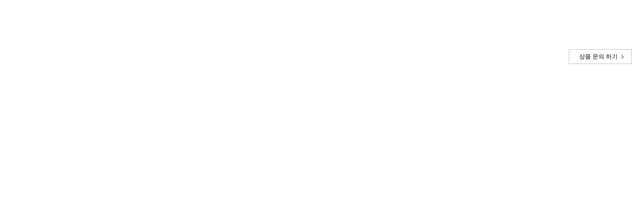

--- FILE ---
content_type: text/html; charset=EUC-KR
request_url: https://design.nhn-commerce.com/brand/brand-qna-list.php?dsGoodsNo=53202
body_size: 1911
content:
<!DOCTYPE html PUBLIC "-//W3C//DTD XHTML 1.0 Transitional//EN" "http://www.w3.org/TR/xhtml1/DTD/xhtml1-transitional.dtd">
<html xmlns="http://www.w3.org/1999/xhtml" lang="ko" xml:lang="ko">
<head>
<meta http-equiv="Content-Type" content="text/html; charset=euc-kr" />
<meta http-equiv="X-UA-Compatible" content="IE=edge" />
<meta http-equiv="imagetoolbar" content="no" />
<meta http-equiv="Cache-Control" content="No-Cache" />
<meta http-equiv="Pragma" content="No-Cache" />
<title>브랜드샵 < 디자인 | NHN커머스</title>
<meta name="description" content="디자인센터에 입점한 디자인에이전시 브랜드 소개입니다. 브랜드 정보와 브랜드별 상품을 확인할 수 있습니다."/>
<link type="text/css" rel="stylesheet" href="//static.cdn-nhncommerce.com/css/common.css" />
<link type="text/css" rel="stylesheet" href="//static.cdn-nhncommerce.com/extern/jquery-ui-themes/smoothness/jquery-ui.min.css" />
<link type="text/css" rel="stylesheet" href="//static.cdn-nhncommerce.com/css/design/dc-buyer.css?20250412" />
<script src="//static.cdn-nhncommerce.com/extern/jquery/jquery-1.11.2.min.js"></script>
<script src="//static.cdn-nhncommerce.com/extern/requirejs/require.js"></script>
<script src="//static.cdn-nhncommerce.com/script/main.design.js"></script>
<script src="//static.cdn-nhncommerce.com/extern/jquery-bxslider/jquery.bxslider.min.js"></script>
<script>
document.domain = "nhn-commerce.com";
define("godo/var",{
	"isLogin" : false,
	"domain" : {"godo":"www.nhn-commerce.com","hosting":"hosting.nhn.com","domain":"domain.nhn.com","marketing":"marketing.nhn-commerce.com","design":"design.nhn-commerce.com","edu":"edu.nhn-commerce.com","busanedu":"busanedu.godo.co.kr","designfactory":"designfactory.godo.co.kr","talk":"talk.godo.co.kr","selly":"selly.godo.co.kr","gogl":"gogl.godo.co.kr","m":"m.nhn-commerce.com","godobill":"godobill.nhn-commerce.com","devcenter":"devcenter.nhn-commerce.com","program":"program.godo.co.kr","mis":"goms.godo.co.kr","partner":"partner.nhn-commerce.com","static":"static.cdn-nhncommerce.com","img":"img.cdn-nhncommerce.com","pay":"pay.nhn-commerce.com","gtoken":"gtoken.godo.co.kr","webapi":"web-api.nhn-commerce.com","support":"support.nhn-commerce.com","serverapi":"server-api.e-ncp.com","layout":"layout.nhn-commerce.com","haedream":"haedream.nhn-commerce.com","godomall":"godomall.nhn-commerce.com","tuning":"tuning.nhn-commerce.com","workspace":"workspace.nhn-commerce.com","aggregator":"aggregator.nhn-commerce.com","partnersHelp":"partners-help.nhn-commerce.com","internalapi":"internal-api.nhn-commerce.com"}
});
require(["godo/design/ef.common"]);
</script>


    <style type="text/css">
    </style>
    <script type="text/javascript">
        require(["jquery-ui","domReady!"],function(){
            var refreshIframe = function(){
                window.frameElement.height = $("body").height();
            };

            $(".goods-board-layer tr.tit td").click(function(){
                if($(this).parent().data("isvisible") !== "y") {
                    alert("비공개 문의로 작성자만 열람 가능합니다");
                    return;
                }


                var isOpen = $(this).parent().next().is(":visible");

                $('.goods-board-layer tr.tit').removeClass('open');
                $('.goods-board-layer tr.cts').hide();

                if(isOpen) {
                    $('.goods-board-layer tr.tit td button').attr('title', '내용 열기').text('title', '내용 열기');
                } else {
                    $(this).parent().addClass('open');
                    $(this).parent().next().show();
                    $('.goods-board-layer tr.tit td button').attr('title', '내용 닫기').text('title', '내용 닫기');
                }
                refreshIframe();
                parent.$('html,body').animate({scrollTop:parent.$("#qna").offset().top-69},500);
            });

            refreshIframe();

            $(".post-write").click(function(){
                parent.callback.brandBoardQnaOpen();
            });
        });
    </script>

<body>


    <div class="goods-board-layer" style="min-height:130px;">
        <table summary="상품 문의 리스트 입니다." cellspacing="0" border="1">
            <caption>상품 문의 리스트</caption>
            <colgroup>
                <col width="7%" />
                <col width="12%" />
                <col/>
                <col width="10%" />
                <col width="9%" />
                <col width="5%" />
            </colgroup>
            <thead>
            <tr>
                <th scope="col">번호</th>
                <th scope="col">문의 카테고리</th>
                <th scope="col">상품명 / 문의 제목</th>
                <th scope="col">아이디</th>
                <th scope="col">작성일</th>
                <th scope="col">내용보기</th>
            </tr>
            </thead>
            <tbody>
                        </tbody>
        </table>
        <div class="buyer-paging"></div>
                    <button type="button" class="post-write qna" title="상품 문의 하기">상품 문의 하기</button>
            </div>

<iframe name="ifrmHidden" id="ifrmHidden" style="width:100%;height:500px;display:none;"></iframe>
</body>
</html>


--- FILE ---
content_type: text/css
request_url: https://static.cdn-nhncommerce.com/css/common.css
body_size: 3343
content:
@charset "euc-kr";

/*
	고도몰 스타일 초기화 css 입니다.
	작성자 :류인상
	최초작성 :2014.05.26
*/

/*
	초기화
*/

* {
	margin:0;
	padding:0;
}
body,pre {
	color:#555;
	font-family:'Noto Sans KR', 'Roboto', 'Montserrat', Malgun Gothic,'맑은 고딕',AppleGothic,Dotum,'돋움',sans-serif;
	font-size:12px;
	line-height:1.3;
}
h1,h2,h3,h4,h5,h6 {
	color:#555;
	font-size:12px;
}
ul, ol , li {list-style:none;}
table, th ,td {
	margin:0;
	padding:0;
	border-spacing:0;
	border:0;
	border-collapse:collapse;
	/*
	vertical-align:middle;
	*/
}
caption,legend {
	width:0;
	height:0;
	visibility:hidden;
	font-size:0;
	line-height:0;
	text-indent:-9999px;
}
fieldset, abbr, acronym {border:0;}
address, caption, cite, code, dfn, em, var {font-style:normal;}
hr {display:none;}
img {
	border:none;
	vertical-align:top;
}
a {
	color:#555;
	text-decoration:none;
	/*outline:none;*/
}
textarea{overflow:auto;}
textarea {
	outline:none;
	color:#555;
	font-size:12px;
	font-family:'Noto Sans KR', 'Roboto', 'Montserrat', Malgun Gothic,'맑은 고딕',Helvetica,AppleGothic,dotum,'돋움',sans-serif;
}
label {
	cursor:pointer;
	vertical-align:top;
}
input, select {
	border-radius:0;
	outline:none;
	font-family:'Noto Sans KR', 'Roboto', 'Montserrat', Malgun Gothic,'맑은 고딕',Helvetica,AppleGothic,dotum,'돋움',sans-serif;
	color:#555;
}
select {
	outline:none;
	height:20px;
	vertical-align:top;
	color:#555;
}
button {
	cursor:pointer;
	background:none;
	border:none;
	vertical-align:top;
	outline:none;
	font-family:'Noto Sans KR', 'Roboto', 'Montserrat', Malgun Gothic,'맑은 고딕',Helvetica,AppleGothic,dotum,'돋움',sans-serif;
	font-size:100%;
}
button span {
	position:relative;
	z-index:-1;
}
.hidden {
	overflow:hidden;
	position:absolute;
	top:-9999px;
	left:-9999px;
	visibility:hidden;
	width:0;
	height:0;
	margin:0;
	font-size:0;
	text-indent:-9999px;
	line-height:0;
	z-index:-9999;
}
input.radio {
	width:13px;
	height:13px;
	vertical-align:top;
}
input.text,
input.password,
input.edit {
	padding:0 5px;
	outline:none;
	font-size:12px;
}
input.checkbox {
	width:13px;
	height:13px;
	vertical-align:top;
}
input.image {
	vertical-align:top;
	border:none;
	cursor:pointer;
}
input.button {
	border:none;
	background:none;
	cursor:pointer;
}
input.submit {
	cursor:pointer;
	vertical-align:top;
	font-size:100%;
}
input.text.txtr {
	text-align:right;
}
.text-notover {
	display:block;
	overflow: hidden;
	text-overflow: ellipsis;
	white-space: nowrap;
}

.section-small{
	overflow: hidden;
	margin: 10px 0;
}
.js-hide {
	display:none;
}



/* 20151127 공용class 추가 윤태건 */
.m1{
	margin-top: 10px;
}
.m2{
	margin-top: 20px;
}
.m3{
	margin-top: 30px;
}
.m4{
	margin-top: 40px;
}
.m5{
	margin-top: 50px;
}
.m7{
	margin-top: 70px;
}
.pos-r{
	position: relative;
}
.tbl-f{
	table-layout: fixed;
}
.ta-c{
	text-align: center;
}
.ta-l{
	text-align: left;
}
.ta-r{
	text-align: right;
}
.va-m{
	vertical-align: middle;
}
.c-red {
	color: #ff5a58 !important;
}
.c-gdred{
	color: #fa2828;
}
.c-black{
	color: #000;
}
/* 20151127 공용class 추가 윤태건 // */


/* 20151230 윤태건 추가 */
.bulltextv2{
	margin: 18px 0 0;
}
.bulltextv2 li+li{
	padding-top: 8px;
}
.bulltextv2 li{
	color: #333;
}
.bulltextv2 .bulltextv2-sub1{
	margin-left: 16px;
	color: #777;
	font-size: 12px;
	line-height: 18px;
}
.arr1{
	position: absolute;
	top: 6px;
	left: 25px;
}
.ov-highlight{
	position: absolute;
	top: 58px;
	left: 0;
}

/* 20151230 윤태건 추가 // */

/* 랜돔배너 이미지 가리기 */
.is-random-banner a{display: none;}


--- FILE ---
content_type: text/css
request_url: https://static.cdn-nhncommerce.com/css/design/dc-buyer.css?20250412
body_size: 224721
content:
@charset "euc-kr";

/*
고도몰 디자인센터 css 입니다.
작성자 : 류인상
최초작성 : 2015.01.05
최종수정 : 20160614 윤태건;
유지보수 : KJS
*/

/* 윤준석추가 */
.fixed-font {font-family:Consolas, 'Noto Sans KR', sans-serif;}

/*
공통 스타일
*/
button::-moz-focus-inner {padding:0; border:0;}
.rating0 { width:0%; }
.rating1 { width:20%; }
.rating2 { width:40%; }
.rating3 { width:60%; }
.rating4 { width:80%; }
.rating5 { width:100%; }

.lock-position {
	overflow:hidden;
}
#goodsLayer {
	display:none;
	overflow-y:auto;
	position: fixed;
	top:0;
	left:0;
	width:100%;
	height:100%;
	z-index: 1000;
}
#layerBackground {
	display:none;
	position:fixed;
	left:0;
	top:0;
	z-index: 900;
	width:100%;
	height:100%;
	background:#000;
	opacity:0.5;
}
.choice-item {
	position:relative;
}
.choice-item label {
	display: inline-block;
	position: relative;
	z-index: 10;
	background:#fff;
}
.choice-item label.on {
	color:#FF5957;
	font-weight:bold;
}
.choice-item input.checkbox,
.choice-item input.radio {
	position: absolute;
	top: 3px;
	left: 0;
	z-index: -1;
}
input.text {
	padding:0 10px;
}
.file-upload {
	overflow:hidden;
	width:100%;
}
.file-upload input.text {
	float:left;
	width:511px;
	color:#5583e0;
	cursor:pointer;
	border:1px solid #fff;
}
.file-upload div.upload-btn {
	overflow:hidden;
	position:relative;
	float:left;
	width:71px;
	padding-left:5px;
}
.file-upload div.upload-btn input.file {
	position:absolute;
	top:0;
	right:0;
	height:25px;
	cursor:pointer;
	opacity:0;
	filter:alpha(opacity=0);
	-ms-filter:"alpha(opacity=0)";
	-khtml-opacity:0;
	-moz-opacity:0;
}
.file-upload div.upload-btn button {
	width:71px;
	height:34px;
	background:#fff url('//img.cdn-nhncommerce.com/godomall/dc/buyer/ico/btn_file_search.gif') no-repeat left top;
}
/*
jquery ui custom
*/
.ui-front {
	z-index:1000;
}
.search #slider-range {
	width:215px;
	height:7px;
	background:url('//img.cdn-nhncommerce.com/godomall/dc/buyer/goods/range_bg.gif') repeat-x left top;
	border-radius:0;
	border-left:1px solid #c9c9c9;
	border-right:none;
	border-top:none;
	border-bottom:none;
}
.search .wrap .ui-slider-range {
	background:url('//img.cdn-nhncommerce.com/godomall/dc/buyer/goods/range_fulfil.gif') repeat-x left top;
}
.search .wrap .ui-state-default {
	width:10px;
	height:15px;
	background:url('//img.cdn-nhncommerce.com/godomall/dc/buyer/goods/range_state.gif') no-repeat left top;
	border:none;
	border-radius:0;
	cursor:pointer;
}
#ui-datepicker-div {
	z-index:200 !important;
}
/* 스타일 셀렉트 */

span.common-select {
	display:inline-block;
	overflow:hidden;
	position:relative;
	height:25px;
	padding:2px 0 0;
	background:#fff url("//img.cdn-nhncommerce.com/godomall/dc/seller/etc/select.gif") no-repeat right top;
	border:1px solid #CECECE;
	vertical-align:top;
}
span.common-select select {
	height:20px;
	background:none;
	border:none;
	cursor:pointer;
	font-size:14px;
}
span.ui-selectmenu-button {
	background:none;
	border-radius:0;
	border:1px solid #cecece;
}
span.ui-selectmenu-button span.ui-icon {
	top:0;
	width:27px;
	height:27px;
	margin:0;
	background:url("//img.cdn-nhncommerce.com/godomall/dc/seller/etc/select.gif") no-repeat right top;
}
span.select2-results img {
	vertical-align:middle;
}
.select2-container--default .select2-selection--single .select2-selection__rendered {
	line-height:24px !important;
}

/*
메인
*/
.dc-buyer-main {
	width:100%;
}
.dc-buyer-main .top-banner {
	overflow:hidden;
	position:relative;
	width:100%;
	min-width:990px;
	height:280px;
}
.dc-buyer-main .top-banner .banner a,
.dc-buyer-main .top-banner .banner div {
	display:block;
	width:100%;
	height:280px;
	text-indent:-9999px;
}
.dc-buyer-main .top-banner .btn {
	display:block;
	position:absolute;
	top:186px;
	z-index:100;
	width:33px;
	height:69px;
	text-indent:-9999px;
}
.dc-buyer-main .top-banner .prev {
	left:40px;
	background:url('//img.cdn-nhncommerce.com/godomall/dc/buyer/main/top_banner_btn.png') no-repeat left top;
}
.dc-buyer-main .top-banner .next {
	right:40px;
	background:url('//img.cdn-nhncommerce.com/godomall/dc/buyer/main/top_banner_btn.png') no-repeat right top;
}
.dc-buyer-main .top-banner .prev:hover {
	left:40px;
	background:url('//img.cdn-nhncommerce.com/godomall/dc/buyer/main/top_banner_btn.png') no-repeat left bottom;
}
.dc-buyer-main .top-banner .next:hover {
	right:40px;
	background:url('//img.cdn-nhncommerce.com/godomall/dc/buyer/main/top_banner_btn.png') no-repeat right bottom;
}
.dc-buyer-main .top-banner .pager {
	position:relative;
	top:-74px;
	z-index:100;
	height:50px;
	text-align:center;
}
.dc-buyer-main .top-banner .pager a {
	display:inline-block;
	height:38px;
	padding:12px 0 0;
	background:url('//img.cdn-nhncommerce.com/godomall/dc/buyer/main/top_banner_pager.png') repeat-x left top;
	font-size:13px;
}
.dc-buyer-main .top-banner .pager a span {
	display:inline-block;
	height:20px;
	padding:6px 23px 0;
	background:url('//img.cdn-nhncommerce.com/godomall/dc/buyer/main/top_banner_pager_bar.gif') no-repeat left top;
}
.dc-buyer-main .top-banner .pager a.cycle-pager-active {
	background:#2f2f2f;
	color:#fff;
}
.dc-buyer-main .top-banner .pager a:first-child span,
.dc-buyer-main .top-banner .pager a.cycle-pager-active span {
	background:none;
}
.dc-buyer-main .brand-list {
	width:100%;
	height:133px;
	padding:19px 0;
	border-bottom:1px solid #ddd;
}
.dc-buyer-main .brand-list ul {
	overflow:hidden;
	width:990px;
	height:100%;
	margin:0 auto;
}
.dc-buyer-main .brand-list ul li {
	position:relative;
	float:left;
	width:273px;
	height:100%;
	padding:0 28px;
	background:url('//img.cdn-nhncommerce.com/godomall/dc/buyer/main/dot_1x4_8c8c8c.gif') repeat-y left top;
	text-align:center;
}
.dc-buyer-main .brand-list ul li:first-child {
	background:none;
}
.dc-buyer-main .brand-list ul li strong {
	display:block;
	padding:8px 0 0;
}
.dc-buyer-main .brand-list ul li .logo {
	overflow:hidden;
	width:230px;
	height:80px;
	margin:4px auto 0;
}
.dc-buyer-main .brand-list ul li .logo a {
}
.dc-buyer-main .brand-list ul li .pager {
	display:none;
	padding:5px 0 0;
}
.dc-buyer-main .brand-list ul li .pager span {
	color:#bbbaba;
	font-family:Tahoma;
	font-size:11px;
}
.dc-buyer-main .brand-list ul li .btn {
	display:none;
	position:absolute;
	top:65px;
	z-index:100;
	width:10px;
	height:20px;
	text-indent:-9999px;
}
.dc-buyer-main .brand-list ul li .btn.prev {
	left:28px;
	background:url('//img.cdn-nhncommerce.com/godomall/dc/buyer/main/brand_btn.gif') no-repeat left top;
}
.dc-buyer-main .brand-list ul li .btn.next {
	right:28px;
	background:url('//img.cdn-nhncommerce.com/godomall/dc/buyer/main/brand_btn.gif') no-repeat left bottom;
}
.dc-buyer-main .brand-list ul li .pager.hover,
.dc-buyer-main .brand-list ul li .btn.hover {
	display:block;
}
.dc-buyer-main .powerful {
	height:400px;
	padding:60px 0 0;
	border-bottom:1px solid #ccc;
}
.dc-buyer-main .powerful .skin-list {
	overflow:hidden;
	position:relative;
	width:990px;
	height:400px;
	margin:0 auto;
}
.dc-buyer-main .powerful .skin-list .pr {
	overflow:hidden;
	width:100%;
}
.dc-buyer-main .powerful .skin-list .pr > a {
	float:left;
}
.dc-buyer-main .powerful .skin-list .pr > div {
	float:left;
	width:242px;
	padding:0 0 0 50px;
}
.dc-buyer-main .powerful .skin-list .pr div h2 {
	padding:20px 0 0;
	color:#222;
	font-size:34px;
	font-weight:normal;
	letter-spacing:-1px;
}
.dc-buyer-main .powerful .skin-list .pr div h2 strong {
	font-weight:bold;
}
.dc-buyer-main .powerful .skin-list .pr div .brand {
	display:block;
	padding:25px 0 0;
	color:#888;
	font-size:20px;
}
.dc-buyer-main .powerful .skin-list .pr div .name {
	display:block;
	padding:10px 0 0;
	color:#222;
	font-size:20px;
}
.dc-buyer-main .powerful .skin-list .pr div .price {
	display:block;
	padding:5px 0 45px;
	color:#222;
	font-size:28px;
}
.dc-buyer-main .powerful .skin-list .control {
	overflow:hidden;
	position:absolute;
	left:750px;
	bottom:50px;
	z-index:200;
}
.dc-buyer-main .powerful .skin-list .control > button {
	float:left;
	width:6px;
	height:11px;
	background:url('//img.cdn-nhncommerce.com/godomall/dc/buyer/main/btn_roll.gif') no-repeat left top;
	text-indent:-9999px;
}
.dc-buyer-main .powerful .skin-list .control .prev {
	margin-right:13px;
	background-position:left top;
}
.dc-buyer-main .powerful .skin-list .control .next {
	background-position:left bottom;
}
.dc-buyer-main .powerful .skin-list .pager {
	float:left;
}
.dc-buyer-main .powerful .skin-list .pager button {
	float:left;
	width:12px;
	height:12px;
	margin-right:13px;
	background:#d5d5d5;
	text-indent:-9999px;
}
.dc-buyer-main .powerful .skin-list .pager button.cycle-pager-active {
	background:#222;
}

.dc-buyer-main .promotion-skin {
	padding:0px 0 0;
}
.dc-buyer-main .promotion-skin .new-gd5 {
	position:relative;
	width:990px;
	margin:50px auto 0;
}
.dc-buyer-main .promotion-skin .new-gd5 h3 {
	color:#222;
	font-size:24px;
}
.dc-buyer-main .promotion-skin .new-gd5 ul {
	overflow:hidden;
	padding: 0;
}
.dc-buyer-main .promotion-skin .new-gd5 ul li {
	float:left;
	margin: 30px 0 0 18px;
}
.dc-buyer-main .promotion-skin .promotion_btn_wrap {
	margin: 30px 0 0 0;
}
.dc-buyer-main .promotion-skin .promotion_btn {
	margin: 0 auto;
	display: block;
	width: 483px;
	height: 50px;
	line-height: 48px;
	font-size: 14px;
	color: #fff;
	font-weight: bold;
	border: 1px solid #ddd;
	background-color: #999;
	text-align: center;
}
.dc-buyer-main .promotion-skin .promotion_btn img {
	margin-top: 20px;
}
.dc-buyer-main .best-skin {
	padding:70px 0 0;
}
.dc-buyer-main .best-skin .category {
	width:100%;
}
.dc-buyer-main .best-skin .category.move {
	position:fixed;
	top:0;
	padding:0 0 29px;
	z-index:100;
	background:#fff;
	border-bottom:1px solid #cbcbcb;
}
.dc-buyer-main .best-skin .category div {
	overflow:hidden;
	width:990px;
	margin:0 auto;
}
.dc-buyer-main .best-skin .category h2 {
	float:left;
	width:100px;
	height:106px;
	margin-left:10px;
}
.dc-buyer-main .best-skin .category h2 a {
	display:block;
	width:100%;
	height:43px;
	padding:63px 0 0;
	background:url('//img.cdn-nhncommerce.com/godomall/dc/buyer/main/category.gif') no-repeat left top;
	color:#bbb;
	letter-spacing:-1px;
	text-align:center;
}
.dc-buyer-main .best-skin .category h2 a.on {
	color:#333;
}
.dc-buyer-main .best-skin .category h2.tab1 {
	margin-left:0;
}
.dc-buyer-main .best-skin .category h2.tab1 a {
	background-position:left top;
}
.dc-buyer-main .best-skin .category h2.tab2 a {
	background-position:-110px top;
}
.dc-buyer-main .best-skin .category h2.tab3 a {
	background-position:-220px top;
}
.dc-buyer-main .best-skin .category h2.tab4 a {
	background-position:-330px top;
}
.dc-buyer-main .best-skin .category h2.tab5 a {
	background-position:-440px top;
}
.dc-buyer-main .best-skin .category h2.tab6 a {
	background-position:-550px top;
}
.dc-buyer-main .best-skin .category h2.tab7 a {
	background-position:-660px top;
}
.dc-buyer-main .best-skin .category h2.tab8 a {
	background-position:-770px top;
}
.dc-buyer-main .best-skin .category h2.tab9 {
	float:right;
}
.dc-buyer-main .best-skin .category h2.tab9 a {
	background-position:right top;
	color:#ff5957;
}
.dc-buyer-main .best-skin .category h2.tab1 a.on {
	background-position:left bottom;
}
.dc-buyer-main .best-skin .category h2.tab2 a.on {
	background-position:-110px bottom;
}
.dc-buyer-main .best-skin .category h2.tab3 a.on {
	background-position:-220px bottom;
}
.dc-buyer-main .best-skin .category h2.tab4 a.on {
	background-position:-330px bottom;
}
.dc-buyer-main .best-skin .category h2.tab5 a.on {
	background-position:-440px bottom;
}
.dc-buyer-main .best-skin .category h2.tab6 a.on {
	background-position:-550px bottom;
}
.dc-buyer-main .best-skin .category h2.tab7 a.on {
	background-position:-660px bottom;
}
.dc-buyer-main .best-skin .category h2.tab8 a.on {
	background-position:-770px bottom;
}
.dc-buyer-main .best-skin .category h2.tab9 a.on {
	background-position:right bottom;
	color:#ff5957;
}
.dc-buyer-main .best-skin .list-wrap {
	width:990px;
	margin:0 auto;
}
.dc-buyer-main .best-skin .list-wrap.move {
	padding-top:106px;
}
.dc-buyer-main .best-skin .list-wrap .high {
	position:relative;
	margin:65px 0 0;
}
.dc-buyer-main .best-skin .list-wrap .high .view-all {
	display: inline-block;
	position: relative;
	top: -2px;
	left: 7px;

}
.dc-buyer-main .best-skin .list-wrap .brand {
	position:relative;
	margin:104px 0 0;
}
.dc-buyer-main .best-skin .list-wrap .brand .view-all {
	position:absolute;
	top:5px;
	left:202px;
}
.dc-buyer-main .best-skin .list-wrap .trends {
	position:relative;
	margin:104px 0 0;
}
.dc-buyer-main .best-skin .list-wrap .trends .view-all {
	position:absolute;
	top:5px;
	left:228px;
}
.dc-buyer-main .best-skin h3 {
	display: inline-block;
	color:#1a1a1a;
	font-size:24px;
}
.dc-buyer-main .new-brand {
	position:relative;
	width:990px;
	margin:104px auto 0;
	overflow: hidden;
}
.dc-buyer-main .new-brand h3 {
	display: inline-block;
	color:#222;
	font-size:24px;
}
.dc-buyer-main .new-brand ul {
	overflow:hidden;
	padding:49px 0 0;
}
.dc-buyer-main .new-brand ul li {
	float:left;
	margin:0 0 0 20px;
}
.dc-buyer-main .new-brand ul li:first-child {
	margin:0;
}
.dc-buyer-main .new-brand ul li img {
	width:230px;
	height:235px;
	border:1px solid #ddd;
}
/*없애기*/
.dc-buyer-main .new-brand .view-all {
	display: inline-block;
	position: relative;
	top: -2px;
	left: 7px;
}

.contents_area.skin_area .skin_list .freeskin_list .skin-preview.popup-goods-wrap.bodyList{display: block;overflow: hidden;}
.skin-preview {
	padding:5px 0 0;
	margin-left:-18px;
            overflow: hidden;
}
.skin-preview li {
	float:left;
	width:234px;
	margin:30px 0 0 18px;
}
.detail-skin-preview {
	position:relative;
	text-align: left;
	background-color: #fff;
}
.detail-skin-preview .ribbon {
	position:absolute;
	top:0;
	right:0;
	height:19px;
	padding:6px 8px 7px;
	background:#fe5957;
	color:#fff;
	font-weight:bold;
}
.detail-skin-preview .detail-skin-a {
	display: block;
	border:1px solid #ddd;
	padding:10px;
}
.hover .detail-skin-a {
	border:1px solid #585657;
}

/*무료스킨 김정식추가*/
.info-free{
	position: relative;
	display: block;
	overflow: hidden;
	height: 63px;
	padding: 16px 0 0 21px;
	border: 1px solid #ddd;
	border-top: none;
}

.info-free .tit{
	font-size: 14px;
	font-weight: bold;
	color: #222;
}

.info-free .skin_color{
	padding: 10px 0 0 0;
}

.info-free .global_wrap{
	padding: 5px 0 0 0;
}

.info-free .maskoption-item{
	padding: 15px 0;
}

.info-free .maskoption-icon{
	width: 30px;
}
.info-free .maskoption-item.guide:hover .maskoption-icon img{margin-top: -23px;}
.info-free .maskoption-item.heart:hover .maskoption-icon img{margin-top: -23px;}
.info-free .maskoption-item.moreview:hover .maskoption-icon img{margin-top: -24px;}

.skin-preview li.hover .detail-skin-preview .info-free {
	background:#585657;
	border:1px solid #585657;
	border-top:none;
}

/*상단*/
.skin_free_list_top{
	position: relative;
	text-align: left;
	width: 991px;
	margin: 30px 0 0 0;
}
.skin_free_list_top{
	margin: 80px 0 0 0;
}
.skin_free_list_top:first-child{
	margin: 30px 0 0 0;
}
.skin_free_list_top .text-title{
	font-size: 24px;
	font-weight: bold;
	color: #000;
}
.skin_free_list_top .search_bar{
	position: absolute;
	right: 260px;
	top: 6px;
	height: 40px;
}

#layout_wrap .skin_free_list_top .search_bar a{
	float:left;
	letter-spacing:-1px;
	cursor:pointer;
	font-size: 13px;
	color: #666;
}
#layout_wrap .skin_free_list_top .search_bar a.order_choice{
	color: #000;
}
.skin_free_list_top .search_bar .order_bar{
	padding: 0 10px;
}


/*상단 우측 정렬*/
.skin_free_list_top .sort{
	width: auto;
	position: absolute;
	padding: 0;
	right: -13px;
	top: 6px;
	height: 40px;
}
#layout_wrap .sort a{
	color: #666;
}

.skin_free_btn_wrap{
	margin: 30px 0 0 0;
}
#layout_wrap .skin_free_btn{
	margin: 0 auto;
	display: block;
	width: 483px;
	height: 50px;
	line-height: 48px;
	font-size: 14px;
	color: #fff;
	font-weight: bold;
	border: 1px solid #ddd;
	background-color: #999;
	text-align: center;
}
#layout_wrap .skin_free_btn img{
	margin-top: -2px;
}

#layout_wrap .buyer-paging a.on {
	color: #fff;
}

#layout_wrap .buyer-paging a {
	color: #333;
}

.freeskin_list{
	margin: 0 0 30px 0;
}

/*세로가로형 선택부분*/

.style-type{
	display: block;
	width: 48px;
	height: 23px;
	position: absolute;
	top: 10px;
	right: 10px;
	cursor: pointer;
}

.nation-type{
	display: block;
	width: 22px;
	height: 17px;
	position: absolute;
	top: 10px;
	right: 10px;
}

.style-ver{
	display: inline-block;
	width: 24px;
	height: 23px;
	background: url("//img.cdn-nhncommerce.com/godomall/dc/buyer/common/1709/icon-ver-off.png") no-repeat center center;
	z-index: 10;
	margin-left: -1px;
}
.style-ver.on{
	position: relative;
	background: url("//img.cdn-nhncommerce.com/godomall/dc/buyer/common/1709/icon-ver-on.png") no-repeat center center;
	z-index: 11;
}
.style-hor{
	display: inline-block;
	width: 24px;
	height: 23px;
	background: url("//img.cdn-nhncommerce.com/godomall/dc/buyer/common/1709/icon-hor-off.png") no-repeat center center;
	z-index: 10;
}
.style-hor.on{
	position: relative;
	background: url("//img.cdn-nhncommerce.com/godomall/dc/buyer/common/1709/icon-hor-on.png") no-repeat center center;
	z-index: 10;
}

.icon-text-ver{
	display: none;
	position: absolute;
	top: -24px;
	right: -20px;
	z-index: 1;
}
.icon-text-ver.on{
	display: block;
}
.icon-text-hor{
	display: none;
	position: absolute;
	top: -24px;
	right: 3px;
	z-index: 1;
}
.icon-text-hor.on{
	display: block;
}

.skin_circle {
	width: 8px;
	height: 8px;
	border-radius: 10px;
	float: left;
	margin-right: 3px;
}

.detail-skin-preview a.mo img {
	width:192px;
	height:196px;
	padding:31px 20px 10px 20px;
	background:url('//img.cdn-nhncommerce.com/godomall/dc/buyer/goods/mo_bg_new.png') no-repeat 10px 10px;
}

.detail-skin-preview .detail-skin-a > img{
	display:block;
	width:212px;
	height:217px;
}

.detail-skin-preview .detail-skin-a > .off{
	display:none;
}
/*적용후 삭제*/
.detail-skin-preview a > img {
	display:block;
	width:212px;
	height:217px;
}

.detail-skin-preview .info {
	position: relative;
	display:block;
	overflow:hidden;
	height:85px;
	padding:18px 0 0 21px;
	border:1px solid #ddd;
	border-top:none;
}
.detail-skin-preview .info .tit {
	display:block;
	overflow: hidden;
	width:190px;
	text-overflow: ellipsis;
	white-space: nowrap;
	font-weight: bold;
	font-size: 14px;
	color: #000;
}
.trends-design .detail-skin-preview .info .tit {
	width:190px;
}
.detail-skin-preview .info .price {
	display:block;
	padding:3px 0 0;
	color:#2f2f2f;
}
.detail-skin-preview .info .price.sale {
	color:#fe5957;
	font-size:14px;
}
.detail-skin-preview .info .etc {
	position: absolute;
	bottom: 10px;
	right: 0;
	padding:10px 13px 0 0;
}
.detail-skin-preview .info .etc .like {
	position:relative;
	z-index:10;
	float:right;
	width:22px;
	height:22px;
	margin-left:8px;
	text-indent:-9999px;
}
.detail-skin-preview .info .etc .like.off {
	background:url('//img.cdn-nhncommerce.com/godomall/dc/buyer/main/btn_like.png') no-repeat left bottom;
}
.detail-skin-preview .info .etc .like.on {
	background:url('//img.cdn-nhncommerce.com/godomall/dc/buyer/main/btn_like.png') no-repeat left top;
}

.color-list {
	float:left;
	height:23px;
	padding:0 0 0 12px;
	background:url('//img.cdn-nhncommerce.com/godomall/dc/buyer/main/skin_color_box_left.png') no-repeat left top;
}
.color-list .box-left {
	display:inline-block;
	height:17px;
	padding:6px 5px 0 0;
	background:url('//img.cdn-nhncommerce.com/godomall/dc/buyer/main/skin_color_box_right.png') no-repeat right top;
}
.color-list .skin-color {
	position:relative;
	z-index:10;
	float:left;
	width:11px;
	height:11px;
	margin:0 7px 0 0;
	text-indent:-9999px;
	background:url('//img.cdn-nhncommerce.com/godomall/dc/buyer/main/skin_color.gif') no-repeat left top;
}
.color-list .skin-color.red {
	background-position:-3px -5px;
}
.color-list .skin-color.yellow {
	background-position:-20px -5px;
}
.color-list .skin-color.orange {
	background-position:-37px -5px;
}
.color-list .skin-color.green {
	background-position:-54px -5px;
}
.color-list .skin-color.blue {
	background-position:-71px -5px;
}
.color-list .skin-color.purple {
	background-position:-88px -5px;
}
.color-list .skin-color.brown {
	background-position:-105px -5px;
}
.color-list .skin-color.white {
	background-position:-122px -5px;
}
.color-list .skin-color.grey {
	background-position:-139px -5px;
}
.color-list .skin-color.black {
	background-position:-156px -5px;
}
.dc-buyer-main .view-all {
	display:block;
	width:87px;
	height:23px;
	padding:4px 0 0;
	border:1px solid #d8d8d8;
	font-size:14px;
	font-weight:bold;
	text-align:center;
}
.dc-buyer-main .brand-link {
	padding:20px 0;
	border:1px solid #ddd;
	border-bottom:none;
	text-align:center;
}
.dc-buyer-main .brand-link a img {
	width:173px;
	height:60px;
}
.dc-buyer-main .brand-link .link {
	display:block;
	width:107px;
	height:25px;
	margin:10px auto 0;
	padding:7px 0 0;
	border:1px solid #ddd;
	color:#414141;
}
.skin-preview li.hover .detail-skin-preview a > img {
	/*border:1px solid #585657;*/
}
.skin-preview li.hover .detail-skin-preview .info {
	background:#585657;
	border:1px solid #585657;
	border-top:none;
}
.skin-preview li.hover .detail-skin-preview .info .tit,
.skin-preview li.hover .detail-skin-preview .info .price,
.skin-preview li.hover .detail-skin-preview .info .price.sale {
	color:#fff;
}
.skin-preview.trends-design {
	margin-left:-18px;
}
.skin-preview.trends-design li {
	width:234px;
	margin:30px 0 0 18px;
}
.skin-preview.trends-design .detail-skin-preview a > img {
	width:212px;
	height:217px;
	padding:10px;
}
.band-banner {
	position:relative;
	width:990px;
	min-height:131px;
	margin:100px auto 0;
}
.band-banner .banner-list {
	overflow:hidden;
	height:131px;
}
.band-banner .btn {
	display:block;
	position:absolute;
	top:37px;
	width:29px;
	height:60px;
	background:url('//img.cdn-nhncommerce.com/godomall/dc/buyer/main/band_btn.gif') no-repeat left top;
	text-indent:-9999px;
}
.band-banner .btn.prev {
	left:-62px;
}
.band-banner .btn.next {
	right:-62px;
	background-position:left bottom;
}
.dc-buyer-main .section-design {
	position:relative;
	width:990px;
	margin:105px auto 120px;
}
/*없애기*/
/*.dc-buyer-main .section-design .view-all {
	position:absolute;
	left:130px;
	top:4px;
}*/
.dc-buyer-main .section-design h2 {
	padding:0 0 20px;
	border-bottom:1px solid #e0e0e0;
	color: #1a1a1a;
	font-size: 24px;
}
.dc-buyer-main .section-design h3 {
	position:absolute;
	top:8px;
}
.dc-buyer-main .section-design h3 a {
	display:inline-block;
	padding:0 15px 6px;
	color:#9a9a9a;
	font-size:13px;
}
.dc-buyer-main .section-design h3 a.on {
	border-bottom:3px solid #262325;
	color:#292728;
}

.dc-buyer-main .section-design .category1 {
	right:317px;
}
.dc-buyer-main .section-design .category2 {
	right:233px;
}
.dc-buyer-main .section-design .category3 {
	right:166px;
}
.dc-buyer-main .section-design .category4 {
	right:69px;
}
.dc-buyer-main .section-design .category5 {
	right:3px;
}
.dc-buyer-main .section-design .list {
}

.dc-buyer-main .section-design .list ul {
	overflow:hidden;
	width:1004px;
	margin-left:-14px;
}
.dc-buyer-main .section-design .list ul li {
	float:left;
	width:186px;
	margin:10px 0 0 14px;
	text-align:center;
}
.dc-buyer-main .section-design .list ul li a.thumb {
	display:block;
	position:relative;
	width:186px;
	height:186px;
}
.dc-buyer-main .section-design .list ul li a.thumb img {
	display:block;
	width:186px;
	height:186px;
}
.dc-buyer-main .section-design .list ul li a.thumb span.bg {
	display:block;
	width:186px;
	height:186px;
	position:absolute;
	top:0;
	left:0;
	background:url('//img.cdn-nhncommerce.com/godomall/dc/buyer/main/circle_partdesign_off.png') no-repeat left top;
}
.dc-buyer-main .section-design .list ul li a.thumb:hover span.bg {
	background:url('//img.cdn-nhncommerce.com/godomall/dc/buyer/main/circle_partdesign_on.png') no-repeat left top;
}
.dc-buyer-main .section-design .list ul li a.item {
	display:inline-block;
	height:auto;
	margin:16px 0 0;
}
.dc-buyer-main .section-design .list ul li a.item span.name {
	display:inline-block;
	overflow: hidden;
	width:176px;
	padding:17px 0 0;
	color:#888;
	font-size:13px;
	text-overflow: ellipsis;
	white-space: nowrap;
}
.dc-buyer-main .section-design .list ul li a.item span.price {
	color:#424242;
	font-size:14px;
}
.dc-buyer-main .section-design .list ul li a.item span.price.sale {
	color:#ff5a58;
	font-size:14px;
}
.dc-buyer-main .section-design .category-desingn-wrap {
}
.dc-buyer-main .section-design .category-desingn-wrap .control {
	padding:40px 0 0;
	text-align:center;
}
.dc-buyer-main .section-design .category-desingn-wrap .control > button {
	width:6px;
	height:11px;
	background:url('//img.cdn-nhncommerce.com/godomall/dc/buyer/main/btn_roll.gif') no-repeat left top;
	text-indent:-9999px;
}
.dc-buyer-main .section-design .category-desingn-wrap .control .prev {
	margin-right:10px;
	background-position:left top;
}
.dc-buyer-main .section-design .category-desingn-wrap .control .next {
	background-position:left bottom;
}
.dc-buyer-main .section-design .category-desingn-wrap .pager {
	display:inline;
}
.dc-buyer-main .section-design .category-desingn-wrap .pager button {
	width:12px;
	height:12px;
	margin-right:10px;
	background:#d5d5d5;
	text-indent:-9999px;
}
.dc-buyer-main .section-design .category-desingn-wrap .pager .cycle-pager-active {
	background:#222;
}
.dc-buyer-main .btm-wrap {
	width:100%;
	padding:60px 0 80px;
	background:#f1f1f1;
}
.dc-buyer-main .btm-wrap .custom-wrap {
	overflow:hidden;
	width:990px;
	margin:0 auto;
	padding:36px 0;
	background:#fff;
}
.dc-buyer-main .btm-wrap .custom-wrap > .custom {
	float:left;
	width:266px;
	height:153px;
	padding:0 30px 0 30px;
	background:url('//img.cdn-nhncommerce.com/godomall/dc/buyer/main/dot_1x4_8c8c8c.gif') repeat-y right top;
}
.dc-buyer-main .btm-wrap .custom-wrap > .custom > div {
	position:relative;
	height:153px;
	background:url('//img.cdn-nhncommerce.com/godomall/dc/buyer/main/custom_bg1.gif') no-repeat right bottom;
}
.dc-buyer-main .btm-wrap h2 {
	color:#1a1a1a;
	font-size:22px;
}
.dc-buyer-main .btm-wrap .custom-wrap > .custom > div p {
	padding:20px 0 0;
	color:#666;
	font-size:13px;
	line-height:20px;
}
.dc-buyer-main .btm-wrap .custom-wrap > .custom > div a {
	position:absolute;
	left:0;
	bottom:0;
	display:block;
	width:74px;
	height:23px;
	padding:5px 0 0;
	border:1px solid #ddd;
	color:#2f2f2f;
	text-align:center;
}
.dc-buyer-main .btm-wrap .custom-wrap > .custom.self {
	width:272px;
}
.dc-buyer-main .btm-wrap .custom-wrap > .custom.self > div {
	background:url('//img.cdn-nhncommerce.com/godomall/dc/buyer/main/custom_bg2.gif') no-repeat right bottom;
}
.dc-buyer-main .btm-wrap .recent-wrap {
	overflow:hidden;
	width:990px;
	margin:26px auto 0;
	padding:36px 0;
	background:#fff;
}
.dc-buyer-main .btm-wrap .recent-wrap div.recent {
	position:relative;
	width:434px;
}
.dc-buyer-main .btm-wrap .recent-wrap div.recent.faq {
	float:right;
	margin-right:30px;
	background:url('//img.cdn-nhncommerce.com/godomall/dc/buyer/main/dot_1x4_8c8c8c.gif') repeat-y left top;
}
.dc-buyer-main .btm-wrap .recent-wrap div.recent > a {
	position:absolute;
	right:0;
	top:0;
}
.dc-buyer-main .btm-wrap div.recent {
	float:left;
	height:153px;
	padding:0 0 0 30px;
	background:none !important;
}
.dc-buyer-main .btm-wrap div.recent ul {
	padding:20px 0 0;
}
.dc-buyer-main .btm-wrap div.recent ul li {
	overflow:hidden;
	line-height:24px;
}
.dc-buyer-main .btm-wrap div.recent ul li a {
	float:left;
	color:#666;
	font-size:13px;
}
.dc-buyer-main .btm-wrap div.recent ul li a.link-popup-notice {
	overflow: hidden;
	width:340px;
	text-overflow: ellipsis;
	white-space: nowrap;
}
.dc-buyer-main .btm-wrap div.recent ul li a.link-popup-faq {
	overflow: hidden;
	width:340px;
	text-overflow: ellipsis;
	white-space: nowrap;
}
.dc-buyer-main .btm-wrap div.recent ul li span {
	float:right;
	color:#666;
}
.dc-buyer-main .btm-wrap .contact-us {
	overflow:hidden;
	width:990px;
	height:114px;
	margin:30px auto 0;
	padding:35px 0;
	background:#fff;
}
.dc-buyer-main .btm-wrap .contact-us div.left {
	float:left;
	width:221px;
	height:100%;
	padding:0 0 0 30px;
	background:url('//img.cdn-nhncommerce.com/godomall/dc/buyer/main/dot_1x4_8c8c8c.gif') repeat-y right top;
}
.dc-buyer-main .btm-wrap .contact-us div.left div {
	padding:15px 0 0;
}
.dc-buyer-main .btm-wrap .contact-us div.left div a {
	margin-left:10px;
	padding-left:10px;
	background:url('//img.cdn-nhncommerce.com/godomall/dc/buyer/main/contactus_bar.gif') no-repeat left 5px;
}
.dc-buyer-main .btm-wrap .contact-us div.left div a:first-child {
	margin:0;
	padding:0;
	background:none;
}
.dc-buyer-main .btm-wrap .contact-us div.center {
	float:left;
	padding:0 0 0 40px;
}
.dc-buyer-main .btm-wrap .contact-us div.center img {
	display:block;
	padding:0 0 20px;
}
.dc-buyer-main .btm-wrap .contact-us div.center p {
	padding:0 0 5px;
	color:#666;
	font-size:13px;
}
.dc-buyer-main .btm-wrap .contact-us div.center p strong {
	color:#1a1a1a;
}
.dc-buyer-main .btm-wrap .contact-us div.center p strong span {
	letter-spacing:4px;
}
.dc-buyer-main .btm-wrap .contact-us div.right {
	float:right;
	padding:11px 30px 0 0;
}
.dc-buyer-main .btm-wrap .contact-us div.right a {
	display:block;
	width:170px;
	height:27px;
	margin:0 0 9px;
	padding:15px 0 0 18px;
	background:url('//img.cdn-nhncommerce.com/godomall/dc/buyer/main/contactus_right_btn.gif') no-repeat left top;
}


/*
서브
*/
.dc-buyer-sub {
	width:990px;
	min-height:350px;
	margin:0 auto 100px;
	background:#fff;
}
.dc-buyer-sub > .search {
	padding:50px 0 0;
}
.dc-buyer-sub > .search .wrap {
	overflow:hidden;
	height:160px;
}
.dc-buyer-sub > .search .wrap.show {
	height:382px;
}
.dc-buyer-sub > .search .wrap .category > ul.show {
	height:339px;
}
.dc-buyer-sub.partial > .search .wrap.show {
	height:325px;
}
.dc-buyer-sub.partial > .search .wrap .category > ul.show {
	height:282px;
}
.dc-buyer-sub > .search .wrap .category {
	float:left;
	width:191px;
	border-right:1px solid #cdcdcd;
}
.dc-buyer-sub > .search .wrap .category.depth2 {
	width:199px;
}
.dc-buyer-sub > .search .wrap > div > strong {
	display:block;
	height:27px;
	padding:10px 0 0;
	background:#b7b7b7;
	color:#fff;
	text-align:center;
}
.dc-buyer-sub > .search .wrap .category > ul {
	overflow-x:hidden;
	overflow-y:auto;
	width:176px;
	height:118px;
	padding:6px 0 0 15px;
	border-left:1px solid #cdcdcd;
}
.dc-buyer-sub > .search .wrap .category > ul > li {
	padding:2px 0 8px;
}
.dc-buyer-sub > .search .wrap .category > ul > li > a {
	padding-left:13px;
	background:url('//img.cdn-nhncommerce.com/godomall/dc/buyer/goods/search_category.gif') no-repeat left -18px;
}
.dc-buyer-sub > .search .wrap .category > ul > li > a.on {
	font-weight:bold;
}
.dc-buyer-sub > .search .wrap .category ul li ul {
}
.dc-buyer-sub > .search .wrap .category ul li ul li {
	padding:2px 0 8px;
}
.dc-buyer-sub > .search .wrap .category ul li ul li a {
	padding-left:13px;
	background:url('//img.cdn-nhncommerce.com/godomall/dc/buyer/goods/search_category.gif') no-repeat left -18px;
	letter-spacing:-1px;
	cursor:pointer;
}
.dc-buyer-sub > .search .wrap .category ul > li > ul > li > a.on {
	font-weight:bold;
}
.dc-buyer-sub > .search .wrap .category.depth2 > ul {
	width:184px;
	border-left:none;
}
.dc-buyer-sub > .search .wrap .category.depth2 > ul > li {
	display:none;
}
.dc-buyer-sub > .search .wrap > .type {
	float:left;
	width:598px;
}
.dc-buyer-sub > .search .wrap > .type .choice {
	width:597px;
	border-right:1px solid #ddd;
}
.dc-buyer-sub > .search .wrap > .type .keyword-search,
.dc-buyer-sub > .search .wrap > .type .style,
.dc-buyer-sub > .search .wrap > .type .color,
.dc-buyer-sub > .search .wrap > .type .price,
.dc-buyer-sub > .search .wrap > .type .age,
.dc-buyer-sub > .search .wrap > .type .term {
	overflow:hidden;
	width:577px;
	margin:0 0 0 10px;
	border-bottom:1px solid #e9e9e9;
}
.dc-buyer-sub > .search .wrap .type .choice div > strong {
	float:left;
	width:65px;
	padding:18px 0 0 10px;
}
.dc-buyer-sub > .search .wrap .type .choice div > ul {
	float:left;
	padding:15px 0;
}
.dc-buyer-sub > .search .wrap .type .choice div > div {
	float:left;
}
.dc-buyer-sub > .search .wrap .type .choice div > ul > li {
	float:left;
}
.dc-buyer-sub > .search .wrap .type .choice div > ul > li:first-child label {
	background:#fff;
}
.dc-buyer-sub > .search .wrap .type .choice div > ul > li > label {
	display:inline-block;
	height:22px;
	padding:3px 10px 0;
	color:#888;
	background:#fff url('//img.cdn-nhncommerce.com/godomall/dc/buyer/ico/bar_1x14_cdcdcd.gif') no-repeat left 5px;
}
.dc-buyer-sub > .search .wrap .type .choice div > ul > li > label.on {
	height:20px;
	padding:2px 9px 0;
	background:#fff;
	border:1px solid #404040;
	color:#222;
	font-weight:normal;
}
.dc-buyer-sub > .search .wrap .type .choice div > ul > li.hidden-bar > label {
	background:#fff;
}
.dc-buyer-sub > .search .wrap > .type .choice .keyword-search div {
	position:relative;
	margin:16px 0 15px;
}
.dc-buyer-sub > .search .wrap > .type .choice .keyword-search strong {
	padding-top:24px;
}
.dc-buyer-sub > .search .wrap > .type .choice .keyword-search label {
	position:absolute;
	top:7px;
	left:10px;
}
.dc-buyer-sub > .search .wrap > .type .choice .keyword-search .text {
	float:left;
	width:450px;
	height:29px;
	line-height:29px;
	border:1px solid #bebebe;
	border-right:none;
}
.dc-buyer-sub > .search .wrap > .type .choice .keyword-search .imgage {
	float:left;
}
.dc-buyer-sub > .search .wrap .type .choice div.color ul {
	padding:17px 0;
}
.dc-buyer-sub > .search .wrap .type .choice div.color ul li {
	margin:0 11px 0 0;
}
.dc-buyer-sub > .search .wrap .type .choice div.color ul li label {
	display:block;
	width:19px;
	height:18px;
	padding:0;
	background:#fff url('//img.cdn-nhncommerce.com/godomall/dc/buyer/goods/search_color.gif') no-repeat left top;
	text-indent:-9999px;
}
.dc-buyer-sub > .search .wrap .type .choice div.color ul li label.color-all {
	background-position:left top;
}
.dc-buyer-sub > .search .wrap .type .choice div.color ul li label.color-red {
	background-position:-32px top;
}
.dc-buyer-sub > .search .wrap .type .choice div.color ul li label.color-yellow {
	background-position:-63px top;
}
.dc-buyer-sub > .search .wrap .type .choice div.color ul li label.color-orange {
	background-position:-93px top;
}
.dc-buyer-sub > .search .wrap .type .choice div.color ul li label.color-green {
	background-position:-124px top;
}
.dc-buyer-sub > .search .wrap .type .choice div.color ul li label.color-blue {
	background-position:-154px top;
}
.dc-buyer-sub > .search .wrap .type .choice div.color ul li label.color-purple {
	background-position:-185px top;
}
.dc-buyer-sub > .search .wrap .type .choice div.color ul li label.color-brown {
	background-position:-215px top;
}
.dc-buyer-sub > .search .wrap .type .choice div.color ul li label.color-white {
	background-position:-246px top;
}
.dc-buyer-sub > .search .wrap .type .choice div.color ul li label.color-grey {
	background-position:-276px top;
}
.dc-buyer-sub > .search .wrap .type .choice div.color ul li label.color-black {
	background-position:right top;
}
.dc-buyer-sub > .search .wrap .type .choice div.color ul li label.on {
	background:#fff url('//img.cdn-nhncommerce.com/godomall/dc/buyer/goods/search_color.gif') no-repeat left bottom;
	border:none;
}
.dc-buyer-sub > .search .wrap .type .choice div.color ul li label.color-all.on {
	background-position:left bottom;
}
.dc-buyer-sub > .search .wrap .type .choice div.color ul li label.color-red.on {
	background-position:-32px bottom;
}
.dc-buyer-sub > .search .wrap .type .choice div.color ul li label.color-yellow.on {
	background-position:-63px bottom;
}
.dc-buyer-sub > .search .wrap .type .choice div.color ul li label.color-orange.on {
	background-position:-93px bottom;
}
.dc-buyer-sub > .search .wrap .type .choice div.color ul li label.color-green.on {
	background-position:-124px bottom;
}
.dc-buyer-sub > .search .wrap .type .choice div.color ul li label.color-blue.on {
	background-position:-154px bottom;
}
.dc-buyer-sub > .search .wrap .type .choice div.color ul li label.color-purple.on {
	background-position:-185px bottom;
}
.dc-buyer-sub > .search .wrap .type .choice div.color ul li label.color-brown.on {
	background-position:-215px bottom;
}
.dc-buyer-sub > .search .wrap .type .choice div.color ul li label.color-white.on {
	background-position:-246px bottom;
}
.dc-buyer-sub > .search .wrap .type .choice div.color ul li label.color-grey.on {
	background-position:-276px bottom;
}
.dc-buyer-sub > .search .wrap .type .choice div.color ul li label.color-black.on {
	background-position:right bottom;
}
.dc-buyer-sub > .search .wrap .type .choice div.price div.slider-range-control {
	width:245px;
	padding:17px 0 0;
}
.dc-buyer-sub > .search .wrap .type .price .slider-range-control .index {
	margin-left:-21px;
	padding:10px 0 11px;
}
.dc-buyer-sub > .search .wrap .type .price .slider-range-control .index span {
	display:inline-block;
	width:43px;
	color:#aaa;
	font-family:Tahoma;
	font-size:10px;
	text-align:center;
}
.dc-buyer-sub > .search .wrap .type .price .slider-range-control .index span.last {
	width:auto;
	text-align:left;
}
.dc-buyer-sub > .search .wrap .type .price .slider-range-control .index em {
	color:#aaa;
	font-size:10px;
}
.dc-buyer-sub > .search .wrap .type .choice div .scope {
	float:right;
	padding:20px 0 13px;
}
.dc-buyer-sub > .search .wrap .type .choice div .scope input.text {
	width:60px;
	height:23px;
	line-height:23px;
	padding:0 10px;
	border:1px solid #bebebe;
	text-align:right;
}
.dc-buyer-sub > .search .wrap .type .term {
	border-bottom:none;
}
.dc-buyer-sub > .search .wrap .type .term div {
	float:right;
	margin:15px 0 0 0;
}
.dc-buyer-sub > .search .wrap .type .term input.text {
	width:70px;
	height:23px;
	line-height:23px;
	padding:0 10px;
	border:1px solid #bebebe;
	text-align:center;
}
.dc-buyer-sub > .search .wrap .result {
	float:left;
	width:217px;
}
.dc-buyer-sub > .search .wrap .result strong {
	background:#999;
}
.dc-buyer-sub > .search .wrap .result div {
	height:262px;
	padding:26px 0 0 19px;
	background:#f3f3f3;
	border-left:1px solid #ddd;
	border-right:1px solid #ddd;
}
.dc-buyer-sub > .search .wrap .result table {
	width:175px;
	letter-spacing:-1px;
}
.dc-buyer-sub > .search .wrap .result table th {
	padding:5px 0 9px;
	background:url('//img.cdn-nhncommerce.com/godomall/dc/buyer/ico/dot_4x1_b7b7b7.gif') repeat-x left bottom;
	color:#222;
	font-weight:normal;
	text-align:left;
}
.dc-buyer-sub > .search .wrap .result table td {
	padding:5px 0 9px;
	color:#5583dd;
	text-align:right;
	background:url('//img.cdn-nhncommerce.com/godomall/dc/buyer/ico/dot_4x1_b7b7b7.gif') repeat-x left bottom;
}
.dc-buyer-sub > .search .wrap .result a {
	display:block;
	width:66px;
	height:19px;
	margin:13px auto 0;
	padding:4px 0 0 24px;
	background:#c6c6c6 url('//img.cdn-nhncommerce.com/godomall/dc/buyer/ico/refresh.gif') no-repeat 9px 5px;
	border:1px solid #b1b1b1;
	font-size:11px;
	text-align:left;
}
.dc-buyer-sub > .search .control {
	border-top:1px solid #b7b7b7;
}
.dc-buyer-sub > .search .control button {
	display:block;
	position:relative;
	top:-1px;
	width:85px;
	height:24px;
	margin:0 auto;
	padding:0 0 0 20px;
	background:#c6c6c6 url('//img.cdn-nhncommerce.com/godomall/dc/buyer/goods/search_layer_control.gif') no-repeat left top;
	border:1px solid #b7b7b7;
	border-top:none;
	font-size:11px;
}
.dc-buyer-sub > .search .control button.hide-search-form {
	background-position:left bottom;
}


.dc-buyer-sub .text-banner {
	padding:26px 0 0;
}
.dc-buyer-sub .text-banner .wrap {
	overflow:hidden;
}
.dc-buyer-sub .text-banner .wrap .banner-list {
	float:left;
	width:898px;
	height:44px;
	border-top:1px solid #ddd;
	border-bottom:1px solid #ddd;
}
.dc-buyer-sub .text-banner .wrap .banner-list a {
	display:block;
	width:898px;
	height:32px;
	padding:12px 0 0;
	background:#f3f3f3;
	color:#222;
	font-size:14px;
	font-weight:bold;
	text-align:center;
}
.dc-buyer-sub .text-banner .wrap .btn {
	float:left;
	width:46px;
	height:46px;
	background:url('//img.cdn-nhncommerce.com/godomall/dc/buyer/goods/txtbanner_btn.gif') no-repeat left top;
	text-indent:-9999px;
}
.dc-buyer-sub .text-banner .wrap .btn.next {
	background-position:right top;
}
.dc-buyer-sub .goods-list {
	position:relative;
	padding:50px 0 0;
}
.dc-buyer-sub .goods-list .tab {
	overflow:hidden;
	height:50px;
	background:url('//img.cdn-nhncommerce.com/godomall/dc/buyer/goods/list_tab_bg.gif') repeat-x left bottom;
}
.dc-buyer-sub .goods-list .tab a {
	float:left;
	height:34px;
	padding:15px 25px 0;
	background:#fff;
	color : #666;
	font-size: 14px;
	text-align:center;
}
.dc-buyer-sub .goods-list .tab a.on {
	border:1px solid #333;
	border-bottom:none;
	font-weight:bold;
}
.dc-buyer-sub .goods-list .tab button {
	float:right;
	width:79px;
	height:28px;
	margin:10px 0 0;
	padding:0 0 0 19px;
	background:url('//img.cdn-nhncommerce.com/godomall/dc/buyer/goods/btn_goods_manual.gif') no-repeat left top;
	text-align:left;
}
.tab-manual-box {
	display:none;
	position:absolute;
	top:-53px;
	right:0;
	z-index:200;
	width:245px;
	height:100px;
	background:#fff;
	border:1px solid #848d98;
}
.tab-manual-box div {
	position:relative;
	height:90px;
	padding:10px 0 0 16px;
}
.tab-manual-box div strong {
	color:#566273;
	font-size:13px;
}
.tab-manual-box div ul {
	padding:5px 0 0;
}
.tab-manual-box div ul li {
	padding:0 0 0 8px;
	background:url('//img.cdn-nhncommerce.com/godomall/dc/buyer/ico/bl_2x2_b2b2b2.gif') no-repeat left 10px;
	color:#848d98;
	line-height:18px;
}
.tab-manual-box div button {
	display:block;
	position:absolute;
	top:14px;
	right:12px;
	width:12px;
	height:12px;
	background:url('//img.cdn-nhncommerce.com/godomall/dc/buyer/ico/balloon_close.gif') no-repeat left top;
	text-indent:-9999px;
}
.tab-manual-box div span {
	display:block;
	position:absolute;
	bottom:-7px;
	right:30px;
	width:11px;
	height:7px;
	background:url('//img.cdn-nhncommerce.com/godomall/dc/buyer/ico/balloon_vertex.gif') no-repeat left top;
}
.sort {
	overflow:hidden;
	width:100%;
	padding:35px 0 0;
	vertical-align: middle;
}
.sort a {
	float:left;
	margin:5px 0 0;
	padding:0 17px;
	background:url('//img.cdn-nhncommerce.com/godomall/dc/buyer/ico/bar_1_11_d9d9d9.gif') no-repeat left 4px;
	color:#666;
	font-size:13px;
}
.sort a.on:first-child,
.sort a:first-child {
	padding-left:0 !important;
	background:none !important;
}
.sort a.on span {
	padding:0 0 0 13px;
	background:url('//img.cdn-nhncommerce.com/godomall/dc/buyer/goods/btn-goods-sort.png') no-repeat left 6px;
	color:#222;
	font-weight:bold;
}
.sort .search {
	position:relative;
	float:right;
	width:310px;
}
.sort .search .type,
.sort .search .ui-selectmenu-button {
	float:left;
}
.sort .search .type {
	width:106px;
}
.sort .search div {
	position:relative;
	float:left;
	margin:0 0 0 10px;
}
.sort .search label {
	position:absolute;
	top:7px;
	left:10px;
}
.sort .search .text {
	float:left;
	width:258px;
	height:29px;
	line-height:29px;
	border:1px solid #bebebe;
	border-right:none;
}
.sort .search .imgage {
	float:left;
}
.buyer-paging {
	padding:50px 0 0;
	text-align:center;
}
.buyer-paging a {
	display:inline-block;
	width:35px;
	height:35px;
	line-height:35px;
	margin: 0 5px;
	border:1px solid #c3c3c3;
	color:#333;
	font-size:14px;
	text-align:center;
	vertical-align:top;
}
.buyer-paging a:hover {
	border:1px solid #333;
}
.buyer-paging a.on {
	background:#333;
	color:#fff;
	border:1px solid #333;
}
.buyer-paging a.btn {
	display:inline;
	margin:0 5px;
	padding:0;
	border:none;
}
.dc-buyer-detail {
	width:100%;
	background:#f2f2f2;
}
.dc-buyer-detail.view {
	padding:76px 0 0;
}
.dc-buyer-detail .dc-buyer-sub {
	margin-bottom:0;
}
.goods-info {
	padding:0 0 40px;
	border-bottom:1px solid #d9d9d9;
}
.goods-info .wrap {
	overflow:hidden;
	width:990px;
	margin:0 auto;
}
.goods-info .wrap .item {
	float:left;
	padding:30px 0 0 10px;
}
.goods-info .wrap .item h2 {
	overflow: hidden;
	width:625px;
	color:#222222;
	font-size:24px;
	line-height: 27px;
	margin-top: 6px;
	text-overflow: ellipsis;
	white-space: nowrap;
}
.goods-info .wrap .item ul li a:hover {
	text-decoration:underline;
}
.goods-info .wrap .item .rating-b a.rating {
	display:inline-block;
	width:82px;
	height:14px;
	background:url('//img.cdn-nhncommerce.com/godomall/dc/buyer/ico/star_title_b.png') no-repeat left top;
}
.goods-info .wrap .item .rating-b a.rating em {
	display:inline-block;
	height:14px;
	background:url('//img.cdn-nhncommerce.com/godomall/dc/buyer/ico/star_title_b.png') no-repeat left bottom;
	text-indent:-9999px;
}
.goods-info .wrap .item .rating-s a.rating {
	display:inline-block;
	width:78px;
	height:13px;
	background:url('//img.cdn-nhncommerce.com/godomall/dc/buyer/ico/star_title_s.png') no-repeat left top;
}
.goods-info .wrap .item .rating-s a.rating em {
	display:inline-block;
	height:13px;
	background:url('//img.cdn-nhncommerce.com/godomall/dc/buyer/ico/star_title_s.png') no-repeat left bottom;
	text-indent:-9999px;
}

.goods-info .wrap .item ul {
	overflow:hidden;
	padding:15px 0 0;
}
.goods-info .wrap .item ul li {
	float:left;
	line-height: 14px;
	margin-left:10px;
	padding-left:10px;
	background:url('//img.cdn-nhncommerce.com/godomall/dc/buyer/ico/bar_1_11_c5c5c5.gif') no-repeat left center;
}
.goods-info.slim .wrap .item ul li {
	background-position: left 2px;
}
.goods-info .wrap .item ul li:first-child {
	margin:0;
	padding:0;
	background:none;
}
.goods-info .wrap .item ul li strong {
	color:#252525;
}
.goods-info .wrap .item ul li span {
	color:#888;
}
.goods-info .wrap .item ul li .arrow {
	padding: 0 10px 0 0;
	background:url('//img.cdn-nhncommerce.com/godomall/dc/buyer/ico/arrow.png') no-repeat right center;
}
.goods-info.slim .wrap .item ul li .arrow {
	background-position: right 5px;
}
.goods-info .wrap .btn {
	float:right;
	padding:40px 0 0;
	position:relative;
}
.goods-info .wrap .btn * {
	float:left;
	margin-left:10px;
	font-size:14px;
	font-weight:bold;
}
.goods-info .wrap .btn .like {
	width:94px;
	height:72px;
	background:#fff url('//img.cdn-nhncommerce.com/godomall/dc/buyer/goods/btn_goods_like.png') no-repeat 14px -105px;
	border:1px solid #757678;
	color:#000000;
	text-align:center;
}
.goods-info .wrap .btn .like span {
	display: none;
	position: absolute;
	top: 50%;
	left: -76px;
	width: 50px;
	padding: 5px;
	z-index: 100;
	border: 1px solid #ddd;
	background: #fff;
	color: #888;
	text-align : center;
	-webkit-border-radius: 10px; /* 사파리 박스 둥근 정도 */
	-moz-border-radius: 10px; /* 파폭 박스 둥근 정도 */
	border-radius: 10px;
}
.goods-info .wrap .btn .like span:after, .goods-info .wrap .btn .like span:before {
	left: 100%;
	top: 50%;
	border: solid transparent;
	content: " ";
	height: 0;
	width: 0;
	position: absolute;
	pointer-events: none;
}
.goods-info .wrap .btn .like span:after {
	border-color: rgba(255, 255, 255, 0);
	border-left-color: #fff;
	border-width: 3px 10px;
	margin-top: -3px;
}
.goods-info .wrap .btn .like span:before {
	border-color: rgba(255, 255, 255, 0);
	border-left-color: #ddd;
	border-width: 4px 12px;
	margin-top: -4px;
}
.goods-info .wrap .btn .like:hover span {
	display: block;
}
.goods-info .wrap .btn .like.off {
	width:94px;
	height:72px;
	padding:0 0 0 32px;
	background:#fff url('//img.cdn-nhncommerce.com/godomall/dc/buyer/goods/btn_goods_like.png') no-repeat 14px 30px;
	border:1px solid #ddd;
	color:#888;
	text-align:left;
}
.goods-info .wrap .btn .sample {
	width:113px;
	height:44px;
	padding:26px 0 0;
	background:#ababab;
	border:1px solid #ababab;
	color:#fff;
	text-align:center;
}
.goods-info .wrap .btn .buy {
	width:115px;
	height:72px;
	background:#000000;
	border:1px solid #757678;
	color:#fff;
}
.goods-info .rating-s {
	display:none;
}
.goods-info.slim {
	position:fixed;
	z-index:300;
	width:100%;
	padding:0 0 22px;
	background:#fff;
}
.goods-info.slim .wrap .item {
	overflow:hidden;
	padding-top:0;
	padding-right: 10px;
	float: none;
}
.goods-info.slim .wrap h2 {
	padding:22px 0 0;
	font-size:16px;
	width: auto;
}
.goods-info.slim .wrap ul {
	padding:10px 0 0;
	font-size:11px;
	line-height:15px;
}
.goods-info.slim .wrap .btn {
	float:right;
	padding:25px 0 0;
}
.goods-info.slim .wrap .btn * {
	float:left;
	margin:0px;
	padding:0;
	border:none;
	font-size:13px;
	font-weight:bold;
}
.goods-info.slim .wrap .btn .like {
	width:85px;
	height:35px;
	background:#ffffff url('//img.cdn-nhncommerce.com/godomall/dc/buyer/goods/btn_goods_like.png') no-repeat 11px -124px;
	border:1px solid #757678;
	color:#000000;
	text-align:center;
}
.goods-info.slim .wrap .btn .like.off {
	background:#ffffff url('//img.cdn-nhncommerce.com/godomall/dc/buyer/goods/btn_goods_like_s.png') no-repeat 11px 11px;
	border:1px solid #ddd;
	color:#888;
	text-align:left;
}
.goods-info.slim .wrap .btn .sample {
	width:87px;
	height:26px;
	margin:0 0 0 6px;
	padding:9px 0 0;
	background:#ababab;
	color:#fff;
}
.goods-info.slim .wrap .btn .buy {
	width:87px;
	height:35px;
	margin:0 0 0 6px;
	background:#000000;
	border:1px solid #757678;
	color:#fff;
}
.dc-buyer-sub .detail-view {
	padding:40px 0 120px;
	border-left:1px solid #d9d9d9;
	border-right:1px solid #d9d9d9;
}
.dc-buyer-sub .detail-view .thumb {
	position:relative;
	overflow:visible;
	width:910px;
	height:680px;
	margin:0 0 75px;
	padding:52px 39px 0;
	text-align: center;
}
.dc-buyer-sub .detail-view .thumb > div {
	display: inline-block;
	overflow:hidden;
	height:680px;
}
.dc-buyer-sub .detail-view .thumb > img {
}
.dc-buyer-sub .detail-view .thumb > img.full {
}
.dc-buyer-sub .detail-view .thumb .pager {
	display:block;
	position:absolute;
	top:0;
	width:910px;
	height:12px;
	text-align:center;
}
.dc-buyer-sub .detail-view .thumb .pager a {
	display:inline-block;
	width:30px;
	height:5px;
	margin-right:5px;
	background:#e8e8e8;
	font-size:0;
	line-height:0;
}
.dc-buyer-sub .detail-view .thumb .pager a.cycle-pager-active {
	background:#999;
}
.dc-buyer-sub .detail-view .thumb button {
	position:absolute;
	z-index:200;
	background:url('//img.cdn-nhncommerce.com/godomall/dc/buyer/goods/btn_detail_control.png') no-repeat center top;
}
.dc-buyer-sub .detail-view .thumb .prev {
	display:block;
	top:297px;
	left:0;
	width:65px;
	height:65px;
	background-position:left top;
	text-indent:-9999px;
}
.dc-buyer-sub .detail-view .thumb .prev.hover {
	background-position:left -65px;
}
.dc-buyer-sub .detail-view .thumb .next {
	top:297px;
	right:0;
	width:65px;
	height:65px;
	background-position:right top;
	text-indent:-9999px;
}
.dc-buyer-sub .detail-view .thumb .next.hover {
	background-position:right -65px;
}
.dc-buyer-sub .detail-view .thumb .full-size {
	display: block;
	position: relative;
	bottom: 35px;
	width: 100%;
	height: 35px;
	margin: 0 auto;
	text-indent: -9999px;
	background: #ddd url('//img.cdn-nhncommerce.com//godomall/dc/buyer/goods/sp_updown.png') no-repeat center 10px;
}
.dc-buyer-sub .detail-view .thumb .full-size.hover {
	background-position:center -30px;
	background-color: #333;
}
.dc-buyer-sub .detail-view .thumb.show {
	height:auto;
}
.dc-buyer-sub .detail-view .thumb.show > div {
	height:auto;
}
.dc-buyer-sub .detail-view .thumb > div img {
	max-width:910px;
}
.dc-buyer-sub .detail-view .thumb.show .full-size {
	background-position:center -126px;
	bottom:-36px;
}
.dc-buyer-sub .detail-view .thumb.show .full-size.hover {
	background-position:center -77px;
}
.dc-buyer-sub .detail-view .tit-wrap {
	display:inline-block;
	position:relative;
	padding:0 0 0 39px;
}
.dc-buyer-sub .detail-view .tit-wrap h3 {
	float:left;
	color:#222;
	font-size:16px;
}
.dc-buyer-sub .detail-view .tit-wrap > div {
	float:left;
}
.dc-buyer-sub .detail-view .tit-wrap > div .tip {
	display:block;
	width:16px;
	height:16px;
	margin:5px 0 0 10px;
	background:url('//img.cdn-nhncommerce.com/godomall/dc/buyer/ico/tip.gif') no-repeat left top;
	text-indent:-9999px;
	}.dc-buyer-sub .detail-view .tit-wrap > div p {
		padding:3px 0 0 10px;
	}
	.dc-buyer-sub .detail-view .tit-wrap .tab-manual-box {
		right:0;
		left:12px;
		top:-112px;
	}
	.dc-buyer-sub .detail-view .tit-wrap .tab-manual-box span {
		right:0;
		left:103px;
	}
	.dc-buyer-sub .detail-view .buy {
		margin:0 0 35px;
		padding:34px 39px 0;
		/*border-bottom:1px solid #d9d9d9;*/
	}

	.dc-buyer-sub .detail-view .buy .choice {
		position:relative;
		overflow:hidden;
		width:100%;
		border-top:2px solid #666;
		border-bottom:2px solid #666;
	}
	.dc-buyer-sub .detail-view .buy .choice ul {
		float:left;
		width:659px;
		border-right:1px solid #ddd;
	}
	.dc-buyer-sub .detail-view .buy .choice ul li {
		width:100%;
		border-top:1px solid #ddd;
	}
	.dc-buyer-sub .detail-view .buy .choice ul li:first-child {
		border-top:none;
	}
	.dc-buyer-sub .detail-view .buy .choice input.radio {
		top:20px;
		left:20px;
	}
	.dc-buyer-sub .detail-view .buy .choice label {
		display:block;
		overflow:hidden;
		min-height:17px;
		padding:26px 30px 21px 69px;
		background:#fff url('//img.cdn-nhncommerce.com/godomall/dc/buyer/ico/radio_off.gif') no-repeat 31px 29px;
		color:#333;
	}
	.dc-buyer-sub .detail-view .buy .choice label.on {
		background:#fff url('//img.cdn-nhncommerce.com/godomall/dc/buyer/ico/radio_on.gif') no-repeat 31px 29px;
		color:#333;
		font-weight:normal;
	}
	.dc-buyer-sub .detail-view .buy .choice label .tit {
		float:left;
		width:160px;
		padding:0 0 0 18px;
	}
	.dc-buyer-sub .detail-view .buy .choice label .date {
		float:left;
		width:110px;
		padding:0 0 0 18px;
	}
	.dc-buyer-sub .detail-view .buy .choice label .price {
		width:230px;
	}
	.dc-buyer-sub .detail-view .buy .choice label .price,
	.dc-buyer-sub .detail-view .buy .choice label .price .cost {
		float:right;
		color:#000000 !important;
	}
	.dc-buyer-sub .detail-view .buy .choice label del {
		float:left;
		color:#919191;
		font-size:14px;
	}
	.dc-buyer-sub .detail-view .buy .choice label .dc {
		float:left;
		margin-left:10px;
		padding-right:14px;
		background:#fff url('//img.cdn-nhncommerce.com/godomall/dc/buyer/ico/dc.gif') no-repeat right 5px;
		font-size:16px;
	}
	.dc-buyer-sub .detail-view .buy .choice label .cost {
		float:right;
		margin-left:10px;
		color:#222;
		font-size:16px;
	}
	.dc-buyer-sub .detail-view .buy .choice .skin-color {
		position:absolute;
		right:20px;
		top:50%;
		margin-top:-20px;
	}
	.dc-buyer-sub .detail-view .buy .choice .skin-color span.select2 img {
		vertical-align:-3px;
	}
	.dc-buyer-sub .detail-view .buy .choice .skin-color select {
		width:210px;
	}
	.dc-buyer-sub .detail-view .buy .choice .skin-color .ui-selectmenu-button {
		height:40px;
	}
	.dc-buyer-sub .detail-view .buy .choice .skin-color .ui-selectmenu-button span.ui-selectmenu-text {
		padding-top:12px;
	}
	.dc-buyer-sub .detail-view .buy .choice .skin-color span.ui-selectmenu-button span.ui-icon {
		top:5px;
	}
	.dc-buyer-sub .detail-view .buy .order {
		overflow:hidden;
		padding:24px 0 28px 36px;
		background:#f9f9f9;
		border-bottom:1px solid #d5d5d5;
	}
	.dc-buyer-sub .detail-view .buy .order p {
		float:left;
		padding:10px 0 0;
		color:#333;
		font-size:14px;
	}
	.dc-buyer-sub .detail-view .buy .order p .tit {
		margin-right:25px;
		color:#333;
		font-size:14px;
	}
	.dc-buyer-sub .detail-view .buy .order .price {
		float:right;
		margin-right:20px;
		color:#000000;
		font-size:22px;
	}
	.dc-buyer-sub .detail-view .buy .guide {
		overflow:hidden;
	}
	.dc-buyer-sub .detail-view .buy .guide ul {
		float:left;
		padding:20px 0 0;
	}
	.dc-buyer-sub .detail-view .buy .guide ul li {
		color:#949494;
		line-height:21px;
	}
	.dc-buyer-sub .detail-view .buy .guide button {
		float:right;
		width:185px;
		height:55px;
		margin:26px 0 0;
		background: #000000;
		color:#fff;
		font-size:18px;
	}
	.dc-buyer-sub .detail-view ul.step {
		overflow:hidden;
		width:910px;
		margin:34px auto 95px;
	}
	.dc-buyer-sub .detail-view ul.step li {
		float:left;
		margin:0 0 0 16px;
		padding:0 0 0 26px;
		background:#fff url('//img.cdn-nhncommerce.com/godomall/dc/buyer/ico/step.gif') no-repeat left 34px;
	}
	.dc-buyer-sub .detail-view ul.step li:first-child {
		margin:0;
		padding:0;
		background:none;
	}
	.dc-buyer-sub .detail-view ul.step li div {
		float:left;
		width:194px;
		height:62px;
		padding:20px 0 0;
		border:1px solid #d5d5d5;
		text-align:center;
	}
	.dc-buyer-sub .detail-view div.manual {
		width:910px;
		padding:34px 39px 95px;
	}
	.dc-buyer-sub .detail-view div.manual .box {
		overflow:hidden;
		padding:20px;
		border:1px solid #d5d5d5;
	}
	.dc-buyer-sub .detail-view div.manual .box img {
		max-width:100%;
		height:auto !important;
	}
	.dc-buyer-sub .detail-view .faq {
		overflow:hidden;
		margin:35px 39px 0;
		padding:40px 0 0;
		border-top:1px solid #d5d5d5;
	}
	.dc-buyer-sub .detail-view .faq ul {
		float:left;
	}
	.dc-buyer-sub .detail-view .faq ul li {
		color:#888;
		line-height:21px;
	}
	.dc-buyer-sub .detail-view .faq ul li:first-child {
		color:#222;
	}
	.dc-buyer-sub .detail-view .faq button {
		float:right;
		width:177px;
		height:56px;
		padding:0 0 0 45px;
		background:#f9f9f9 url('//img.cdn-nhncommerce.com/godomall/dc/buyer/ico/btn_bg.png') no-repeat 128px 24px;
		border:1px solid #d5d5d5;
		text-align:left;
	}
	.dc-buyer-sub .board {
		position:relative;
		margin:40px 39px 0;
	}
	.dc-buyer-sub .board.space-brand-info {
		margin-bottom:95px;
	}
	.dc-buyer-sub .board .tab {
		display:inline-block;
		width:100%;
		border-bottom:1px solid #666;
	}
	.dc-buyer-sub .board .tab a {
		position:relative;
		top:1px;
		float:left;
		width:159px;
		height:30px;
		margin-right:-1px;
		padding:10px 0 0;
		border:1px solid #d5d5d5;
		border-bottom:1px solid #666;
		color:#838383;
		font-size:14px;
		text-align:center;
	}
	.dc-buyer-sub .board .tab a.on {
		border:1px solid #666;
		border-bottom:1px solid #fff;
		color:#222;
		z-index:1;
	}
	.goods-board-layer {
		position:relative;
	}
	.goods-board-layer .post-write {
		position:absolute;
		right:0;
		bottom:0;
		width:128px;
		height:30px;
		padding:0 0 0 20px;
		background:url('//img.cdn-nhncommerce.com/godomall/dc/buyer/ico/btn_bg.png') no-repeat 105px 10px;
		border:1px solid #c6c6c6;
		text-align:left;
	}
	.goods-board-layer .total-rating {
		position:relative;
		height:81px;
		border-bottom:1px solid #d5d5d5;
		text-align:center;
	}
	.goods-board-layer .total-rating div {
		overflow:hidden;
		position:absolute;
		top:25px;
		left:385px;
	}
	.goods-board-layer .total-rating strong {
		float:left;
		margin-right:18px;
		color:#222;
		font-size:22px;
	}
	.goods-board-layer .total-rating span {
		float:left;
		width:136px;
		height:21px;
		margin:6px 0 0;
		background:url('//img.cdn-nhncommerce.com/godomall/dc/buyer/ico/star_grade_b.png') no-repeat left top;
		text-align:left;
	}
	.goods-board-layer .total-rating span em {
		display:inline-block;
		height:21px;
		background:url('//img.cdn-nhncommerce.com/godomall/dc/buyer/ico/star_grade_b.png') no-repeat left bottom;
		font-size:0;
		line-height:0;
	}
	.goods-board-layer table {
		width:100%;
	}
	.goods-board-layer table thead {
		display:none;
	}
	.goods-board-layer table tr.tit td {
		cursor:pointer;
	}
	.goods-board-layer table tr.tit td span.ico-answer {
		display:inline-block;
		width:57px;
		height:17px;
		margin:0 0 0 5px;
		padding:2px 0 0;
		border:1px solid #999;
		color:#999;
		font-size:11px;
		text-align:center;
		vertical-align:1px;
	}
	.goods-board-layer table tr.tit.open td button {
		background:url('//img.cdn-nhncommerce.com/godomall/dc/buyer/goods/detail_board_control.gif') no-repeat right top;
	}
	.goods-board-layer table tr.cts,
	.goods-board-layer table tr.cts.hide td {
		display:none;
		padding:0;
	}
	.goods-board-layer table tr.none td {
		padding:30px 0 33px;
		text-align:center;
	}
	.goods-board-layer table td {
		height:39px;
		border-bottom:1px solid #d5d5d5;
		text-align:center;
	}
	.goods-board-layer table td.tit {
		padding-left:10px;
		text-align:left;
	}
	.goods-board-layer table td.tit span.answered {
		display:inline-block;
		position:relative;
		top:2px;
		width:57px;
		height:17px;
		margin:0 0 0 5px;
		padding:0 0 1px;
		border:1px solid #999;
		color:#999;
		font-size:11px;
		text-align:center;
		vertical-align:2px;
	}
	.goods-board-layer table td.tit img {
		margin-right:25px;
		vertical-align:middle;
	}
	.goods-board-layer table td button {
		width:12px;
		height:7px;
		background:url('//img.cdn-nhncommerce.com/godomall/dc/buyer/goods/detail_board_control.gif') no-repeat left top;
		font-size:0;
		line-height:0;
	}
	.goods-board-layer table td > div {
		padding:20px 0 24px 66px;
		background:#f7f7f7;
		color:#333;
		line-height:21px;
		text-align:left;
	}
	.goods-board-layer table td > div.answer {
		padding-left:94px;
		background:#f7f7f7 url('//img.cdn-nhncommerce.com/godomall/dc/buyer/ico/qna_answer.gif') no-repeat 67px 20px;
		border-top:1px solid #D5D5D5;
	}
	.goods-board-layer table td span.rating {
		display:block;
		width:91px;
		height:14px;
		background:url('//img.cdn-nhncommerce.com/godomall/dc/buyer/ico/star_grade_s.png') no-repeat left top;
		text-align:left;
	}
	.goods-board-layer table td span.rating em {
		display:block;
		height:14px;
		background:url('//img.cdn-nhncommerce.com/godomall/dc/buyer/ico/star_grade_s.png') no-repeat left bottom;
		text-indent:-9999px;
	}
	.goods-board-layer .buyer-paging {
		padding:15px 0 0;
	}
	.dc-buyer-sub .detail-view .brand-info {
		overflow:hidden;
		padding:34px 39px 95px;
	}
	.dc-buyer-sub .detail-view .brand-info .simple {
		float:left;
		width:196px;
		height:220px;
		padding:23px 19px 0;
		border:1px solid #d7d7d7;
	}
	.dc-buyer-sub .detail-view .brand-info .simple > img {
		width:196px;
		height:68px;
	}
	.dc-buyer-sub .detail-view .brand-info .simple ul {
		padding:30px 0;
	}
	.dc-buyer-sub .detail-view .brand-info .simple ul li {
		line-height:18px;
	}
	.dc-buyer-sub .detail-view .brand-info .simple ul li strong {
		color:#333;
	}
	.dc-buyer-sub .detail-view .brand-info .simple ul li span {
		color:#000000;
		font-weight:bold;
	}
	.dc-buyer-sub .detail-view .brand-info .simple > a {
		display:block;
		width:152px;
		height:27px;
		padding:10px 0 0 42px;
		background:#000000 url('//img.cdn-nhncommerce.com/godomall/dc/buyer/ico/btn_bg_w.png') no-repeat 149px 15px;
		border:1px solid #757678;
		color:#fff;
		font-weight:bold;
	}
	.dc-buyer-sub .detail-view .brand-info .detail {
		float:left;
		width:674px;
		border-top: 1px solid #d5d5d5;
	}
	.dc-buyer-sub .detail-view .brand-info .detail strong {
		display:block;
		height:40px;
		padding:13px 0 0 20px;
		background:#f9f9f9;
		color:#333;
		font-size:20px;
	}
	.dc-buyer-sub .detail-view .brand-info .detail table {
		width:100%;
		border-top:1px solid #d5d5d5;
		color:#333;
	}
	.dc-buyer-sub .detail-view .brand-info .detail table th {
		height:37px;
		padding:0 0 0 22px;
		background:#f9f9f9;
		border-bottom:1px solid #d5d5d5;
		text-align:left;
	}
	.dc-buyer-sub .detail-view .brand-info .detail table td {
		height:37px;
		padding:0 0 0 20px;
		border-bottom:1px solid #d5d5d5;
	}
	.dc-buyer-sub .detail-view .brand-goods {
		position:relative;
		min-height:343px;
		margin:34px 39px 0;
		padding:20px 0;
		background:#f2f2f2;
		border-top:1px solid #ddd;
		border-bottom:1px solid #ddd;
	}
	.dc-buyer-sub .detail-view .brand-goods > .sh-wrap {
		width:742px;
		margin:0 auto;
	}
	.dc-buyer-sub .detail-view .brand-goods .skin-preview.trends-design {
		width:760px;
		padding-top:0;
	}
	.dc-buyer-sub .detail-view .brand-goods .skin-preview.trends-design li {
		margin-top:0;
		padding-top:0;
		background:#fff;
	}
	.dc-buyer-sub .detail-view .brand-goods > button {
		position:absolute;
		top:157px;
		display:block;
		width:28px;
		height:59px;
		background:url('//img.cdn-nhncommerce.com/godomall/dc/buyer/goods/btn_list_brand_goods.gif') no-repeat left top;
		text-indent:-9999px;
	}
	.dc-buyer-sub .detail-view .brand-goods > button.prev {
		left:25px;
	}
	.dc-buyer-sub .detail-view .brand-goods > button.next {
		right:25px;
		background-position:right top;
	}
	.dc-buyer-sub .detail-view .link-category-list {
		overflow:hidden;
		width:910px;
		padding:15px 39px 0;
	}
	.dc-buyer-sub .detail-view .link-category-list a {
		float:right;
		width:158px;
		height:23px;
		padding:5px 0 0 10px;
		background:url('//img.cdn-nhncommerce.com/godomall/dc/buyer/ico/btn_bg.png') no-repeat 147px 9px;
		border:1px solid #c6c6c6;
		font-weight:bold;
		text-align:left;
	}
	.dc-buyer-sub .brandshop-list {
	}
	.dc-buyer-sub .brandshop-list > ul {
	}
	.dc-buyer-sub .brandshop-list > ul > li {
		overflow:hidden;
		height:272px;
		margin:28px 0 0;
		border:1px solid #ddd;
	}
	.dc-buyer-sub .brandshop-list > ul > li > div {
		float:left;
		width:228px;
		height:100%;
		border-right:1px solid #ddd;
		text-align:center;
		line-height:18px;
	}
	.dc-buyer-sub .brandshop-list > ul > li > div img {
		display:inline-block;
		width:100px;
		height:102px;
		margin:25px 0 0;
	}
	.dc-buyer-sub .brandshop-list > ul > li > div strong {
		display:block;
		padding:10px 0 0;
		color:#1c1b1b;
		font-size:14px;
	}
	.dc-buyer-sub .brandshop-list > ul > li > div span {
		display:block;
		padding:5px 0 0;
	}
	.dc-buyer-sub .brandshop-list > ul > li > div a {
		display:inline-block;
		width:144px;
		height:28px;
		margin:17px 0 0;
		padding:11px 0 0 40px;
		background:#000000 url('//img.cdn-nhncommerce.com/godomall/dc/buyer/ico/btn_bg_w.png') no-repeat 147px 17px;
		border: 1px solid #757678;
		color:#fff;
		font-weight:bold;
		text-align:left;
	}
	.dc-buyer-sub .brandshop-list > ul > li > ul {
		float:left;
	}
	.dc-buyer-sub .brandshop-list > ul > li > ul li {
		float:left;
		padding:20px 0 0 20px;
	}
	.dc-buyer-sub .brandshop-list > ul > li > ul li img {
		width:227px;
		height:232px;
		border:1px solid #dfdfdf;
	}


	.page-ud {
		position:fixed;
		right:50px;
		bottom:50px;
		width:45px;
	}
	.page-ud.hide {
		display:none;
	}
	.page-ud button {
		display:block;
		width:45px;
		height:36px;
		background:url('//img.cdn-nhncommerce.com/godomall/dc/buyer/ico/btn_page_up_down.png') no-repeat left top;
		text-indent:-9999px;
	}
	.page-ud button.up {
	}
	.page-ud button.down {
		background-position:left bottom;
	}

	.pop-goods-detail {
		position:relative;
		left:9px;
		overflow:hidden;
		width:990px;
		margin:0 auto;
		background:#fff;
	}
	.pop-goods-detail .thumb {
		overflow:hidden;
		float:left;
		width:452px;
		height:100%;
		max-height:694px;
		padding:0 78px;
		text-align:center;
	}
	.pop-goods-detail .thumb .slide-wrap {
		margin:auto;
	}
	.pop-goods-detail .thumb .pager {
		padding:33px 0;
		text-align:center;
	}
	.pop-goods-detail .thumb .pager .color-list {
		float:none;
		display:inline-block;
	}
	.pop-goods-detail .thumb div > img {
		display:none;
		max-width:452px;
		margin:0 auto;
	}
	.pop-goods-detail .thumb div > img:first-child {
		display:block;
	}
	.pop-goods-detail .cts {
		float:left;
		width:382px;
		padding:0 0 60px;
		background:url('//img.cdn-nhncommerce.com/godomall/dc/buyer/goods/pop_goods_bg.gif') repeat-y left top;
	}
	.pop-goods-detail .cts .btn-wrap {
		overflow:hidden;
	}
	.pop-goods-detail .cts .btn-wrap button {
		float:left;
		background:url('//img.cdn-nhncommerce.com/godomall/dc/buyer/goods/pop_goods_btn.gif') no-repeat left top;
		height:88px;
		padding:45px 0 0;
		color:#bababa;
		font-size:11px;
	}
	.pop-goods-detail .cts .btn-wrap .like {
		width:95px;
		background-position:-95px top;
	}
	.pop-goods-detail .cts .btn-wrap .like.on {
		background-position:left top;
	}
	.pop-goods-detail .cts .btn-wrap .prev {
		width:96px;
		background-position:-190px top;
	}
	.pop-goods-detail .cts .btn-wrap .next {
		width:95px;
		background-position:-286px top;
	}
	.pop-goods-detail .cts .btn-wrap .close {
		width:96px;
		background-position:right top;
	}
	.pop-goods-detail .cts .view {
		padding:25px 41px 0;
	}
	.pop-goods-detail .cts .view span.select2 img {
		vertical-align:-3px;
	}
	.pop-goods-detail .cts .view h2 {
		color:#414146;
		font-size:22px;
	}
	.pop-goods-detail .cts .view ul.item  {
		margin:20px 0 0;
		padding:20px 0 5px;
		border:1px solid #ddd;
	}
	.pop-goods-detail .cts .view ul.item  li {
		overflow:hidden;
		height:28px;
		padding:0 18px;
	}
	.pop-goods-detail .cts .view ul.item  li strong {
		float:left;
		width:80px;
	}
	.pop-goods-detail .cts .view ul.item  li span {
		float:left;
		overflow: hidden;
		width:160px;
		text-overflow: ellipsis;
		white-space: nowrap;
		color:#838383;
	}
	.pop-goods-detail .cts .view ul.item  li span.rating {
		display:block;
		width:91px;
		height:14px;
		background:url('//img.cdn-nhncommerce.com/godomall/dc/buyer/ico/star_s.gif') no-repeat left top;
	}
	.pop-goods-detail .cts .view ul.item  li span.rating em {
		display:block;
		height:14px;
		background:url('//img.cdn-nhncommerce.com/godomall/dc/buyer/ico/star_s.gif') no-repeat left bottom;
		text-indent:-9999px;
	}
	.pop-goods-detail .cts .view ul.item  li a.review {
		float:right;
	}
	.pop-goods-detail .cts .view .link {
		overflow:hidden;
		padding:10px 0 0;
	}
	.pop-goods-detail .cts .view .link a {
		float:right;
		width:107px;
		height:30px;
		padding:12px 0 0 36px;
		background:#f8f8f8 url('//img.cdn-nhncommerce.com/godomall/dc/buyer/ico/btn_bg.png') no-repeat 105px 17px;
		border:1px solid #dadada;
		color:#333;
		font-size:13px;
	}
	.pop-goods-detail .cts .view .link a:first-child {
		float:left;
	}
	.pop-goods-detail .cts .view .type-choice {
		padding:10px 0 0;
	}
	.pop-goods-detail .cts .view .type-choice li {
		width:100%;
		padding:1px 0 0;
		background:url('//img.cdn-nhncommerce.com/godomall/dc/buyer/ico/dot_3x1_9b9b9b.gif') repeat-x left top;
	}
	.pop-goods-detail .cts .view .type-choice li:first-child {
		background:none;
	}
	.pop-goods-detail .cts .view .type-choice li label {
		display:block;
		overflow:hidden;
		padding:0 0 0 22px;
		background:#fff url('//img.cdn-nhncommerce.com/godomall/dc/buyer/ico/radio_off.gif') no-repeat left 53%;
	}
	.pop-goods-detail .cts .view .type-choice li label.on {
		background:#fff url('//img.cdn-nhncommerce.com/godomall/dc/buyer/ico/radio_on.gif') no-repeat left 53%;
	}
	.pop-goods-detail .cts .view .type-choice li label .tit {
		overflow: hidden;
		float:left;
		width:148px;
		padding:26px 0 27px;
		color:#222;
		font-size:13px;
		text-overflow: ellipsis;
		white-space: nowrap;
	}
	.pop-goods-detail .cts .view .type-choice li label .price {
		float:right;
		width:130px;
		padding:18px 0 0;
		text-align:right;
	}
	.pop-goods-detail .cts .view .type-choice li label .price del {
		color:#919191;
		font-weight:normal;
	}
	.pop-goods-detail .cts .view .type-choice li label .price .dc {
		margin-right:4px;
		padding-right:14px;
		background:#fff url('//img.cdn-nhncommerce.com/godomall/dc/buyer/ico/dc.gif') no-repeat right 4px;
		color:#ff5957;
	}
	.pop-goods-detail .cts .view .type-choice li label .price .cost {
		float:none;
		padding:0;
		color:#ff5957;
	}
	.pop-goods-detail .cts .view .type-choice li label .cost {
		float:right;
		padding:24px 0 21px;
		color:#222;
		font-size:13px;
	}
	.pop-goods-detail .cts .view .color-choice {
	}
	.pop-goods-detail .cts .view .color-choice select {
		width:300px;
		height:40px;
	}
	.pop-goods-detail .cts .view .color-choice .ui-selectmenu-button {
		height:40px;
	}
	.pop-goods-detail .cts .view .color-choice .ui-selectmenu-button span.ui-selectmenu-text {
		padding-top:11px;
	}
	.pop-goods-detail .cts .view .order {
		margin:15px 0 10px;
		padding:20px;
		background:#ececec;
		border:1px solid #ddd;
		color:#333;
	}
	.pop-goods-detail .cts .view .order .tit {
		font-size:12px;
	}
	.pop-goods-detail .cts .view .order p {
		padding:10px 0;
		line-height:18px;
	}
	.pop-goods-detail .cts .view .order .price {
		display:block;
		color:#000000;
		font-size:20px;
		text-align:right;
	}
	.pop-goods-detail .cts .view .buy {
		width:300px;
		height:67px;
		background:#ff5957;
		color:#fff;
		font-size:20px;
	}
	.pop-goods-detail.section-design {
		height:857px;
	}
	.pop-goods-detail.section-design .thumb {
		padding-top:101px;
	}
	.pop-goods-detail.section-design .cts .view .link a {
		display:block;
		float:none;
		width:184px;
		padding-left:114px;
		background-position:184px 17px;
	}

	.layer-box {
		display:none;
		width:802px;
		padding:15px 0 0;
		background:url('//img.cdn-nhncommerce.com/godomall/dc/buyer/ico/box_layer_top.png') no-repeat left top;
	}
	.layer-box .layer-cts {
		position:relative;
		padding:8px 30px 0;
		background:url('//img.cdn-nhncommerce.com/godomall/dc/buyer/ico/box_layer_btm.png') no-repeat left bottom;
	}
	.layer-box.review-write {
		/* position:fixed; */
		top:0;
		left:0;
		/* z-index:1000; */
		/* margin:-277px 0 0 -401px; */
	}
	.layer-box.review-write .layer-cts {
		height:530px;
	}
	.layer-box.contact-us-write {
		position:relative;
		top:15px;
		height:903px;
		margin:0 auto;
	}
	.layer-box.contact-us-write .layer-cts {
		height:880px;
	}
	.layer-box .layer-cts .close {
		display:block;
		position:absolute;
		top:15px;
		right:30px;
		width:22px;
		height:22px;
		background:url('//img.cdn-nhncommerce.com/godomall/dc/buyer/ico/btn_layer_close.gif') no-repeat left bottom;
		text-indent:-9999px;
	}
	.layer-box .layer-cts .tit {
		overflow:hidden;
		padding:0 0 19px;
		border-bottom:1px solid #555;
	}
	.layer-box .layer-cts .tit h2 {
		float:left;
		color:#222;
		font-size:22px;
	}
	.layer-box .layer-cts .tit p {
		float:left;
		padding:10px 0 0 14px;
		color:#888;
		font-size:13px;
	}
	.layer-box .layer-cts .view {
		padding:30px 20px;
	}
	.layer-box .layer-cts .write {
		padding:26px 0 10px;
	}
	.layer-box .layer-cts .write table {
		width:100%;
		table-layout:fixed;
	}
	.layer-box .layer-cts .write table th {
		font-size:14px;
		text-align:left;
	}
	.layer-box .layer-cts .write table th.grade,
	.layer-box .layer-cts .write table th.name,
	.layer-box .layer-cts .write table th.email {
		padding:10px 0 0;
		vertical-align:top;
	}
	.layer-box .layer-cts .write table td {
		padding:4px 0;
		font-size:13px;
	}
	.layer-box .layer-cts .write table td input.text {
		height:32px;
		line-height:32px;
		border:1px solid #d3d3d3;
		font-size:13px;
	}
	.layer-box .layer-cts .write table td textarea {
		width:587px;
		padding:10px;
		border:1px solid #d3d3d3;
		font-size:13px;
		line-height:18px;
	}
	.layer-box .layer-cts .write table td ul.choice-form {
		overflow:hidden;
		padding:10px 0 0;
	}
	.layer-box .layer-cts .write table td ul.choice-form li.choice-item {
		float:left;
		margin-left:17px;
	}
	.layer-box .layer-cts .write table td ul.choice-form li.choice-item:first-child {
		margin:0;
	}
	.layer-box .layer-cts .write table td ul.choice-form li.choice-item label {
		display:block;
		padding-left:17px;
		background:#fff url('//img.cdn-nhncommerce.com/godomall/dc/buyer/ico/radio_off.gif') no-repeat left 50%;
	}
	.layer-box .layer-cts .write table td ul.choice-form li.choice-item label.on {
		background:#fff url('//img.cdn-nhncommerce.com/godomall/dc/buyer/ico/radio_on.gif') no-repeat left 50%;
		color:#555;
	}
	.layer-box .layer-cts .write table td ul.choice-form li.choice-item label span {
		display:block;
		width:91px;
		height:14px;
		background:url('//img.cdn-nhncommerce.com/godomall/dc/buyer/ico/star_s.gif') no-repeat left top;
	}
	.layer-box .layer-cts .write table td ul.choice-form li.choice-item label em {
		display:block;
		height:14px;
		background:url('//img.cdn-nhncommerce.com/godomall/dc/buyer/ico/star_s.gif') no-repeat left bottom;
		text-indent:-9999px;
	}
	.layer-box .layer-cts .write table td ul.choice-form li.choice-item label em.rating5 {
		width:100%;
	}
	.layer-box .layer-cts .write table td ul.choice-form li.choice-item label em.rating4 {
		width:80%;
	}
	.layer-box .layer-cts .write table td ul.choice-form li.choice-item label em.rating3 {
		width:60%;
	}
	.layer-box .layer-cts .write table td ul.choice-form li.choice-item label em.rating2 {
		width:40%;
	}
	.layer-box .layer-cts .write table td ul.choice-form li.choice-item label em.rating1 {
		width:20%;
	}
	.layer-box .layer-cts .write table td select {
		width:265px;
		height:34px;
		border:1px solid #D3D3D3;
	}
	.layer-box .layer-cts .write table td p.guide {
		padding:6px 0 10px;
		color:#ff5f5d;
		letter-spacing:-1px;
	}
	.layer-box .layer-cts .write table tr.release th {
		padding:10px 0 0;
	}
	.layer-box .layer-cts .write table tr.release td label {
		background-position:left 3px !important;
	}
	.layer-box .layer-cts .btm-btn {
		margin:40px auto 0;
		text-align:center;
	}
	.layer-box .layer-cts .btm-btn button {
		height:44px;
		padding:0 37px;
		background:#2b2b2b;
		color:#fff;
		font-size:16px;
	}
	.layer-box .layer-cts .write .complete {
		text-align:center;
	}
	.layer-box .layer-cts .write .complete p.ok {
		color:#222;
		font-size:32px;
	}
	.layer-box .layer-cts .write .complete p.msg {
		padding:15px 0 0;
		color:#888;
		font-size:13px;
	}
	.layer-box .layer-cts .write .complete.review {
		padding:120px 0 0;
	}
	.layer-box .layer-cts .write .complete.contact-us {
		padding:250px 0 0;
	}
	.layer-box .layer-cts .contact-us-caution {
		overflow:hidden;
		padding:12px 20px;
		background:#f4f4f4;
	}
	.layer-box .layer-cts .contact-us-caution ul {
		float:left;
	}
	.layer-box .layer-cts .contact-us-caution ul li {
		color:#888;
		font-size:13px;
		line-height:22px;
	}
	.layer-box .layer-cts .contact-us-caution a {
		float:right;
		width:90px;
		height:35px;
		padding:10px 0 0 26px;
		background:#fff url('//img.cdn-nhncommerce.com/godomall/dc/buyer/ico/btn_bg.png') no-repeat 99px 19px;
		border:1px solid #dadada;
		font-size:16px;
		font-weight:bold;
	}
	.layer-box .layer-cts .view h3 {
		padding:26px 0 0;
		color:#222;
		font-size:16px;
	}
	.layer-box .layer-cts .write.contact-us {
		margin:11px 0 0;
		border-top:1px solid #cbcbcb;
		border-bottom:1px solid #cbcbcb;
	}
	.layer-box .layer-cts .privacy {
		position:relative;
	}
	.layer-box .layer-cts .privacy .contact-us-caution {
		margin:10px 0 0;
	}
	.layer-box .layer-cts .privacy .agree {
		position:absolute;
		right:0;
		top:30px;
	}
	.layer-box .layer-cts .privacy .agree label {
		display:inline-block;
		height:18px;
		padding:0 0 0 23px;
		background:#fff url('//img.cdn-nhncommerce.com/godomall/dc/buyer/ico/checkbox.gif') no-repeat left 2px;
	}
	.layer-box .layer-cts .privacy .agree label.on {
		background:#fff url('//img.cdn-nhncommerce.com/godomall/dc/buyer/ico/checkbox.gif') no-repeat left bottom;
		color:#555;
	}
	.brand-top-banner {
		position:relative;
		padding:50px 0 0;
	}
	.brand-top-banner .banner {
		overflow:hidden;
		height:290px;
	}
	.brand-top-banner .pager {
		width:990px;
		height:40px;
		border-bottom:1px solid #ececec;
	}
	.brand-top-banner .pager a {
		float:left;
		width:246px;
		height:28px;
		padding:12px 0 0;
		border-right:1px solid #ececec;
		color:#888;
		font-size:14px;
		text-align:center;
	}
	.brand-top-banner .pager a:first-child {
		width:247px;
		border-left:1px solid #ececec;
	}
	.brand-top-banner .pager a.cycle-pager-active {
		background:#2f2f2f;
		border-right:1px solid #2f2f2f;
		color:#fff;
		font-weight:bold;
	}
	.brand-top-banner .pager a:first-child.cycle-pager-active {
		border-left:1px solid #2f2f2f;
	}
	.brand-tit {
		margin-bottom:-11px;
		padding:75px 0 0;
		color:#1a1a1a;
		font-size:24px;
	}
	.detail-skin-preview .brand-info {
		display:block;
		height:50px;
		border:1px solid #ddd;
		border-top:none;
		color:#414141;
	}
	.skin-preview.trends-design .detail-skin-preview .brand-info {
		height:137px;
	}
	.detail-skin-preview .brand-info strong {
		display:block;
		padding:16px 0 0;
		font-size:14px;
		text-align:center;
	}
	.detail-skin-preview .brand-info .states {
		display:block;
		padding:5px 0 0;
		text-align:center;
	}
	.detail-skin-preview .brand-info .btn {
		display:block;
		width:142px;
		height:24px;
		margin:15px auto 0;
		padding:8px 0 0;
		border:1px solid #ddd;
		text-align:center;
	}
	.skin-preview li.hover .detail-skin-preview .brand-info {
		background:#585657;
		border:1px solid #585657;
		border-top:none;
		color:#fff;
	}
	.goods-list.brand-tab {
		padding:60px 0 0;
	}
	.brand-detail {
		padding:50px 0 0;
	}
	.brand-detail .tit-specialization {
		overflow:hidden;
		margin:0px;
	}
	.brand-detail .tit-specialization p {
		display:inline-block;
		width:107px;
		height:18px;
		background:url('//img.cdn-nhncommerce.com/godomall/dc/buyer/ico/star_brand.png') no-repeat left top;
	}
	.brand-detail .tit-specialization p:after {
		visibility: hidden;
		display: block;
		font-size: 0;
		content: " ";
		clear: both;
		height: 0;
	}
	.brand-detail .tit-specialization p em {
		display:inline-block;
		height:18px;
		background:url('//img.cdn-nhncommerce.com/godomall/dc/buyer/ico/star_brand.png') no-repeat left bottom;
		text-indent:-9999px;
	}
	.brand-detail .tit-specialization .brdnm {
		color:#222222;
		font-size:34px;
		line-height: 1.2;
		vertical-align: text-top;
		margin-top: 10px;
		letter-spacing: -1px;
	}
	/*
	.brand-detail .tit-specialization h2 img {
	vertical-align:middle;
}
.brand-detail .tit-specialization p {
float:left;
padding:15px 0 0;
color:#888;
}*/
.brand-detail .info {
	margin:24px 0 0;
	overflow:hidden;
}
.brand-detail .info .logo {
	float:left;
	text-align: center;
	width: 392px;
	padding-top:24px;
	border:1px solid #d3d3d3;
}
.brand-detail .info .description {
	float: none;
	margin-left: 392px;
	padding:16px 0 0 40px;
}
.brand-detail .info .description ul {
	display:block;
	font-size: 13px;
	color: #111;
	height: 228px;
	line-height: 1.4;
	margin-bottom: 35px;
}
.brand-detail .info .description ul a {
	color: #111;
}
.brand-detail .info .description ul span {
	color: #666;
}
.detail-info {
	--webkit-box-sizing: border-box;
	--moz-box-sizing: border-box;
	box-sizing: border-box;
	height: 69px;
	margin-top: 24px;
	border-top: 1px solid #d3d3d3;
}
.detail-info * {
	--webkit-box-sizing: inherit;
	--moz-box-sizing: inherit;
	box-sizing: inherit;
}
.detail-info ul {
	margin: 10px 0;
	height: 40px;
}
.detail-info ul:after {
	visibility: hidden;
	display: block;
	font-size: 0;
	content: " ";
	clear: both;
	height: 0;
}
.detail-info li {
	float: left;
	width: 33.3333%;
	border-right: 1px solid #dddddd;
}
.detail-info li:last-child {
	border: 0;
}
.detail-info ul li .item {
	padding: 4px 0;
}
.detail-info ul li .item .calc {
	color: #333333;
	font-size: 16px;
	margin-bottom: 6px;
}
.detail-info ul li .item .calc .red {
	color: #000000;
}
.detail-info ul li .item .title {
	color: #777777;
}
.brand-detail .info .description > ul > li a:hover {
	text-decoration:underline;
}
.brand-detail .info .description > ul > li {
	padding:0 0 9px 11px;
	background:url('//img.cdn-nhncommerce.com/godomall/dc/buyer/ico/bl_2x2_b2b2b2.gif') no-repeat left 9px;
}
.brand-detail .intro-btn a:first-child {
	float:left;
	margin-right: 10px;
}
.line-notice {
	overflow:hidden;
	height:44px;
	margin:40px 0 0;
	padding:0 20px;
	border:1px solid #ddd;
}
.line-notice > a {
	float:left;
	min-height:18px;
	margin:15px 0 0;
	padding:0 0 0 34px;
	background:url('//img.cdn-nhncommerce.com/godomall/dc/buyer/ico/notice.gif') no-repeat left top;
}
.line-notice > div {
	float:right;
	padding:15px 0 0;
}
.line-notice > div > span {
	margin-right:30px;
}

/* 브랜드샵 메인페이지 sde */
.gbs {
	box-sizing: border-box;
}
.gbs *,
.gbs *:before,
.gbs *:after {
	box-sizing: inherit;
}
.gbs h2 {
	display:none;
}
.gbs .bssearch {
	position: relative;
	width:606px;
	height:42px;
	border:2px solid #000000;
	margin:50px auto 0;
}
.gbs .bssearch label {
	position: absolute;
	color: #999;
	font-size: 14px;
	line-height: 14px;
	top: 10px;
	left:12px;
}
.gbs .bssearch .input {
	height: 38px;
	margin-right: 74px;
}
.gbs .bssearch .input input {
	width: 100%;
	height: 100%;
	padding-left: 12px;
	border: 0;
}
.gbs .bssearch .action {
	position: absolute;
	top: 0;
	right: 0;
	width:74px;
	height:38px;
}
.bssearch .action input {
	width: 100%;
	height: 100%;
	background-color: #000000;
	font-size: 14px;
	line-height: 14px;
	border: 0;
	color: #fff;
}
.gbs .sorter {
	margin-top: 40px;
}
.gbs .sorter:after {
	visibility: hidden;
	display: block;
	font-size: 0;
	content: " ";
	clear: both;
	height: 0;
}
.gbs .sorter ul {
	margin: 0;
	padding: 0;
	overflow: hidden;
}
.gbs .sorter li {
	float: left;
	list-style: none;
}
.gbs .sorter li a {
	display: inline-block;
	padding: 0px 20px;
	color: #333;
	font-size: 13px;
	line-height: 16px;
	background:url('//img.cdn-nhncommerce.com/godomall/dc/buyer/ico/bar_1_11_d9d9d9.gif') no-repeat left 4px;

}
.gbs .sorter li:first-child a,
.gbs .sorter li:first-child a.on {
	padding-left: 0 !important;
	background: none !important;
}
.gbs .sorter li a.on span {
	padding: 0 0 0 13px;
	background: url('//img.cdn-nhncommerce.com/godomall/dc/buyer/goods/btn-goods-sort.png') no-repeat left 6px;
	color: #222;
	font-weight: bold;
}
.gbs .table {
	width: 100%;
	border-top: 2px solid #666;
	border-bottom: 2px solid #666;
	margin-top: 20px;
	border-spacing: 0;
	border-collapse: collapse;
}
.gbs .table td {
	padding: 0;
	border-bottom: 1px solid #e0e0e0;
	text-align: center;
	cursor: pointer;
}
.gbs .table td > div {
	margin: 18px 0;
	height: 118px;
	border-right: 1px solid #e0e0e0;
}
.gbs .table td:last-child > div {
	border-right: none;
}
.gbs .table td:first-child img {
	display: inline-block;
	width: 160px;
	height: 56px;
	margin: 8px 64px 17px 65px;
}
.gbs .table a {
	display: block;
	width: 241px;
	height: 33px;
	margin-left: 25px;
	border: 1px solid #a8a8a8;
	font-size: 14px;
	line-height: 28px;
	background: url('//img.cdn-nhncommerce.com/godomall/dc/buyer/ico/btn_brname.png') no-repeat center right 15px;
}
.gbs .table a span {
	display: block;
	padding-left: 15px;
	width: 241px;
	text-align: left;
	overflow: hidden;
	white-space: nowrap;
	text-overflow: ellipsis;
}
.gbs .table a:hover {
	color: #000000;
	border: 1px solid #757678;
	background: url('//img.cdn-nhncommerce.com/godomall/dc/buyer/ico/btn_brname_over.png') no-repeat center right 15px;
}

.gbs .table .tit {
	font-size: 14px;
	line-height: 14px;
	padding-top: 29px;
	color: #777;
}
.gbs .table .rate {
	display: inline-block;
	width: 107px;
	height: 18px;
	text-align: left;
	margin-top: 19px;
	background: url('//img.cdn-nhncommerce.com/godomall/dc/buyer/ico/star_brand.png') no-repeat left top;
}
.gbs .table .rate em {
	display: inline-block;
	height: 18px;
	background: url('//img.cdn-nhncommerce.com/godomall/dc/buyer/ico/star_brand.png') no-repeat left bottom;
}
.gbs .table .rank {
	font-size: 26px;
	line-height: 26px;
	color: #333;
	margin-top: 15px;
}
.gbs .table .rank.red {
	color: #000000;
}
.gbs .table .count {
	font-size: 26px;
	line-height: 26px;
	margin-top: 17px;
	color: #333;
}
.gbs .table .updated {
	color: #999;
	line-height: 12px;
	margin-top: 12px;
}
/* 브랜드샵 메인페이지 sde */

.goods-list.brand-tab .brand-cnt {
	padding:50px 0 0;
}
.goods-list.brand-tab .brand-cnt img {
	max-width:100%;
}
.goods-list.brand-tab h2 {
	padding:60px 0 20px;
	border-bottom:1px solid #ddd;
	color:#333;
	font-size:20px;
	letter-spacing:-1px;
}
.goods-list.brand-tab .sort {
	padding-top: 20px;
}
.goods-list.brand-tab .skin-preview li {
	margin: 10px 0 14px 18px;
}
.goods-list.brand-tab .skin-preview .buyer-paging {
	padding-top: 34px;
}
.goods-list.brand-tab .detail-skin-preview .info {
	height: 59px;
}
.goods-list.brand-tab .detail-skin-preview .info .maskoption-item {
	padding-top:15px;
}
.goods-list .sort .sort-sel {
	position:relative;
	float:right;
	width:114px;
}
.goods-list .sort .sort-sel select {
	float:left;
	width:114px;
	height:34px;
	font-size:13px;
	color : #333;
	padding: 0 0 4px 15px;
	border:1px solid #d0d0d0;
	--webkit-box-sizing: border-box;
	--moz-box-sizing: border-box;
	box-sizing: border-box;
	-webkit-appearance: none;  /* 네이티브 외형 감추기 */
	-moz-appearance: none;
	appearance: none;
	background: url('//img.cdn-nhncommerce.com/godomall/dc/buyer/brand/btn-sort.png') no-repeat 86% 50%;
}
.goods-list .sort .sort-sel select::-ms-expand {
	display: none;
}
.dc-buyer-sub .board.brand {
	margin:0;
}
.brand-pop {
	padding:32px 20px;
}
.brand-pop h1 {
	color:#222;
	font-sizE:24px;
}
.pop-board-list {
	margin:15px 0 0;
}
.pop-board-list table {
	table-layout:fixed;
	width:100%;
	border-top:2px solid #222;
}
.pop-board-list table th {
	height:39px;
	border-bottom:1px solid #dddde1;
}
.pop-board-list table td {
	height:39px;
	border-bottom:1px solid #dddde1;
	text-align:center;
}
.pop-board-list table td.tit {
	overflow: hidden;
	text-overflow: ellipsis;
	white-space: nowrap;
	text-align:left;
}
.pop-board-list table tr.notice td {
	color:#ff5957;
}
.pop-board-list table tr.notice td.tit a {
	color:#ff5957;
}
.pop-board-list table td a:hover {
	text-decoration:underline;
}
.pop-board-view {
	width:100%;
	margin:36px 0 0;
	border-top:2px solid #222;
}
.pop-board-view .head {
	overflow:hidden;
	padding:10px 20px 12px;
}
.pop-board-view .head h2 {
	float:left;
	overflow: hidden;
	width:555px;
	text-overflow: ellipsis;
	white-space: nowrap;
	color:#222;
}
.pop-board-view .head div {
	float:right;
}
.pop-board-view .head div span {
	float:left;
	color:#b1b1b1;
	font-size:11px;
}
.pop-board-view .head div span em {
	margin:0 5px 0 30px;
	color:#222;
	font-size:12px;
}
.pop-board-view .post {
	float:none !important;
	padding:22px 38px;
	border-top:1px solid #dddde1;
	border-bottom:1px solid #dddde1;
	line-height:24px;
	word-wrap:break-word;
}
.pop-board-view .more {
}
.pop-board-view .more li {
	overflow:hidden;
	padding:10px 20px 12px;
	border-bottom:1px solid #dddde1;
}
.pop-board-view .more li .info {
	float:left;
	width:50px;
	color:#888;
}
.pop-board-view .more li .tit {
	float:left;
	overflow: hidden;
	width:600px;
	text-overflow: ellipsis;
	white-space: nowrap;
	color:#222;
}
.pop-board-view .more li .date {
	float:right;
	color:#b1b1b1;
}
.pop-btn {
	padding:40px 0 0;
	text-align:center;
}
.pop-btn * {
	margin:0 5px;
}
.pop-btn a.black {
	display:inline-block;
	width:116px;
	height:30px;
	padding:16px 0 0;
	background:#555;
	color:#fff;
	font-weight:bold;
	text-align:center;
}
.pop-btn button.grey {
	width:116px;
	height:46px;
	background:#f0f0f0;
	color:#222;
	font-weight:bold;
	text-align:center;
}
.custom-font {
	position:relative;
	width:991px;
	margin:50px 0 0;
}
.custom-font-top {
	position:relative;
	width:991px;
	margin:50px 0 0;
}
.custom-font-middle {
	position:relative;
	width:991px;
}
.custom-font-type {
	position:relative;
	width:991px;
}
.custom-font-top .fontNoti {
	top:310px;
	left:848px;
	width:142px;
	height:40px;
}
.custom-font-middle .fontbtn1 {
	top:0px;
	left:644px;
	width:158px;
	height:40px;
}
.custom-font-middle .fontbtn2 {
	top:0px;
	left:809px;
	width:181px;
	height:40px;
}
.custom-font-middle .fontbtn3 {
	top:65px;
	left:809px;
	width:181px;
	height:40px;
}
.custom-font-middle .fontbtn4 {
	top:264px;
	left:809px;
	width:181px;
	height:40px;
}
.custom-font-middle .fontbtn5 {
	top:476px;
	left:352px;
	width:281px;
	height:60px;
}
.custom-font-middle .fontbtn6 {
	top:616px;
	left:960px;
	width:30px;
	height:30px;
}
.blanklink {
	position:absolute;
	background:blue;
	/* opacity: 0.5; */
	opacity: 0;
}

.blanklink span {
	display: none;
}
.skin-font-preview {
	overflow:hidden;
	padding:5px 0 0;
	margin-left:-18px;
}
.skin-font-preview li {
	float:left;
	width:149px;
	height:220px;
	margin:0 0 18px 18px;
}
.custom-font-list .detail-skin-preview a > img {
	display:block;
	width:149px;
	height:155px;
	border:1px solid #e1e1e1
}
.custom-font-list .portfolio ul.skin-font-preview li strong {
	display:block;
	padding:14px 0 18px;
	text-align:center;
}
/*
.custom-font-list .portfolio ul.skin-preview li strong {
display:block;
padding:14px 0 18px;
border:1px solid #ddd;
border-top:none;
text-align:center;
}
.custom-font-list .portfolio ul.skin-preview li.hover strong {
background:#585657;
border:1px solid #585657;
border-top:none;
color:#fff;
}*/
#freeFontPopLayer .fontNotiClose {
	top:29px;
	left:553px;
	width:25px;
	height:25px;
}
.custom-top {
	position:relative;
	width:100%;
	height:412px;
	margin:50px 0 0;
	background:url('//img.cdn-nhncommerce.com/godomall/dc/buyer/custom/top_bg.jpg') no-repeat left top;
}
.custom-top > p {
	padding:63px 0 0;
	color:#fff;
	font-size:22px;
	text-align:center;
}
.custom-top > p strong {
	color:#fff;
	font-size:50px;
	text-align:center;
}
.custom-top > em {
	display:block;
	padding:30px 0 0;
	color:#fff;
	font-size:14px;
	text-align:center;
}
.custom-top > div {
	padding:50px 0 0;
	text-align:center;
}
.custom-top > div a {
	display:inline-block;
	width:273px;
	height:35px;
	margin:0 9px;
	padding:15px 0 0;
	background:#fff url('//img.cdn-nhncommerce.com/godomall/dc/buyer/ico/btn_bg2.png') no-repeat 217px 23px;
	color:#222;
	font-size:18px;
	font-weight:bold;
	text-align:center;
}
.custom-top > div a:first-child {
	background:#fff url('//img.cdn-nhncommerce.com/godomall/dc/buyer/ico/btn_bg2.png') no-repeat 186px 23px;
}
.custom-top > strong {
	display:block;
	position:absolute;
	bottom:0;
	width:100%;
	height:40px;
	padding:24px 0 0;
	background-color: rgba(0, 0, 0, 0.5);
	color:#fff;
	font-size:18px;
	text-align:center;
	word-spacing: 7px;
}
.custom-type {
	position:relative;
	width:100%;
	margin:100px 0 0;
	padding:170px 0 0;
}
.custom-type > a {
	display:block;
	position:absolute;
	top:0;
	width:328px;
	height:78px;
	padding:21px 0 0;
	background:#e7e7e7;
	border:1px solid #e7e7e7;
	border-bottom:1px solid #333;
	border-left:1px solid #fff;
	font-size:14px;
	text-align:center;
	line-height:26px;
}
.custom-type > a:first-child {
	width:330px;
	border-left:#e7e7e7;
}
.custom-type a.on {
	z-index:50;
	background:#fff;
	border:1px solid #333;
	border-bottom:none;
	color:#222;
}
.custom-type a strong {
	font-size:20px;
}
.custom-type a.tab1 {
	left:0;
}
.custom-type a.tab2 {
	left:331px;
}
.custom-type a.tab2.on {
	left:330px;
	width:329px;
}
.custom-type a.tab3 {
	right:0;
}
.custom-type .ctt {
}
.custom-type .ctt.hide {
	display:none;
}
.custom-type .ctt > strong {
	display:block;
	padding:0 0 30px;
	color:#333;
	font-size:24px;
	text-align:center;
	letter-spacing:-1px;
}
.custom-type .ctt > table {
	width:100%;
	margin:20px 0 0;
	border-top:2px solid #666;
}
.custom-type .ctt > table th {
	background:#f0f0f0;
	border-bottom:1px solid #ddd;
	color:#333;
	font-size:16px;
}
.custom-type .ctt > table td {
	padding:24px 0 24px 30px;
	border-bottom:1px solid #ddd;
	color:#888;
}
.custom-type .ctt > table td.grey {
	background:#f9f9f9;
}
.custom-type .ctt > table td del {
	font-size:14px;
}
.custom-type .ctt > table td strong.price {
	color:#ff5957;
	font-size:16px;
}
.custom-type .ctt > table td strong.day {
	color:#333;
	font-size:16px;
}
.custom-type .ctt > table td ul {
	overflow:hidden;
}
.custom-type .ctt > table td ul li {
	float:left;
	width:333px;
	margin:0 10px 10px 0;
}
.custom-type .ctt > table td ul li strong {
	float:left;
	width:105px;
	padding:0 0 0 8px;
	background:url('//img.cdn-nhncommerce.com/godomall/dc/buyer/ico/bl_2x2_b2b2b2.gif') no-repeat left 8px;
	color:#333;
}
.custom-type .ctt > table td ul li span {
	float:left;
	padding:0 0 0 16px;
	background:url('//img.cdn-nhncommerce.com/godomall/dc/buyer/ico/bar_1x_12_c3c3c3.gif') no-repeat left 4px;
}
.custom-type .ctt > p {
	padding:15px 0 0;
	color:#222;
	font-size:13px;
	font-weight:bold;
	text-align:right;
}
.custom-type .ctt > table td ul li.wide {
	width:444px;
}
.custom-type .ctt > table td ul li.wide strong {
	width:140px;
}
.custom-detail h2 {
	padding:80px 0 30px;
	color:#252525;
	font-size:16px;
}
.custom-detail > ol {
	overflow:hidden;
}
.custom-detail > ol li {
	float:left;
	margin:0 0 0 9px;
	padding:0 0 0 18px;
	background:url('//img.cdn-nhncommerce.com/godomall/dc/buyer/custom/step.gif') no-repeat left 34px;
	color:#252525;
}
.custom-detail > ol li:first-child {
	margin:0;
	padding:0;
	background:none;
}
.custom-detail > ol li div {
	width:98px;
	height:92px;
	border:1px solid #d5d5d5;
	text-align:center;
}
.custom-detail > ol li div strong {
	display:block;
	padding:16px 0 14px;
}
.custom-detail > ul {
	padding:22px 0 24px 30px;
	border:1px solid #d5d5d5;
}
.custom-detail > ul li {
	padding:0 0 0 8px;
	background:url('//img.cdn-nhncommerce.com/godomall/dc/buyer/ico/bl_2x2_b2b2b2.gif') no-repeat left 12px;
	line-height:24px;
}
.custom-detail .contact-us {
	overflow:hidden;
	padding:43px 50px;
	border:1px solid #d5d5d5;
}
.custom-detail .contact-us > img {
	float:left;
}
.custom-detail .contact-us > strong {
	float:left;
	padding:10px 0 0 54px;
	font-size:30px;
	font-weight:bold;
}
.custom-detail .contact-us > ul {
	float:left;
	padding:10px 0 0 50px;
}
.custom-detail .contact-us > ul li {
	padding:0 0 0 8px;
	background:url('//img.cdn-nhncommerce.com/godomall/dc/buyer/ico/bl_2x2_b2b2b2.gif') no-repeat left 10px;
}
.custom-detail .contact-us > a {
	float:right;
	width:179px;
	height:40px;
	padding:26px 0 0;
	background:#ff5957;
	color:#fff;
	font-weight:bold;
	font-size:14px;
	text-align:center;
}
.custom-detail .portfolio > p {
	padding:20px 0 0;
	border-top:1px solid #d5d5d5;
	line-height:24px;
}
.custom-detail .portfolio ul.skin-preview li strong {
	display:block;
	padding:14px 0 18px;
	border:1px solid #ddd;
	border-top:none;
	text-align:center;
}
.custom-detail .portfolio ul.skin-preview li.hover strong {
	background:#585657;
	border:1px solid #585657;
	border-top:none;
	color:#fff;
}
.skin-preview .brand-portfolio {
	display:block;
	height:131px;
	border:1px solid #ddd;
	border-top:none;
	color:#414141;
	text-align:center;
}
.skin-preview .brand-portfolio strong {
	display:block;
	padding:28px 0 25px;
	font-size:14px;
}
.skin-preview .brand-portfolio a {
	display:inline-block;
	width:90px;
	height:24px;
	margin:0 5px;
	padding:8px 0 0;
	border:1px solid #ddd;
	color:#414141;
	text-align:center;
}
.skin-preview li.hover .brand-portfolio {
	background:#585657;
	border:1px solid #585657;
	border-top:none;
	color:#fff;
}
.skin-preview li.hover .brand-portfolio a {
	border:1px solid #868686;
	color:#fff;
}

.dc-order-tit {
	width:100%;
	height:70px;
	background:#414146;
}
.dc-order-tit .tit-link {
	overflow:hidden;
	width:990px;
	margin:0 auto;
}
.dc-order-tit .tit-link h2 {
	float:left;
	padding:20px 0 0;
	color:#fff;
	font-size:20px;
}
/*
.dc-order-tit .tit-link div {
	float:right;
	padding:27px 0 0;
}
.dc-order-tit .tit-link div a {
	float:left;
	padding:0 0 0 12px;
	color:#88888c;
	font-size:11px;
	font-weight:bold;
}
.dc-order-tit .tit-link div a:first-child {
	float:left;
	padding:0 12px;
	background:url('//img.cdn-nhncommerce.com/godomall/dc/buyer/ico/bar_1x_8_5a5a5f.gif') no-repeat right 6px;
	color:#88888c;
	font-size:11px;
}*/
.dc-order-ctt {
	width:990px;
	margin:80px auto 120px;
}
.dc-order-ctt h3 {
	padding:75px 0 19px;
	color:#222;
	font-size:18px;
}
.dc-order-ctt .order-info {
	overflow:hidden;
	width:100%;
}
.dc-order-ctt .order-info .thumb {
	float:left;
	width:218px;
	height:224px;
	padding:20px;
	border:1px solid #d5d5d5;
	border-top:2px solid #666;
}
.dc-order-ctt .order-info .thumb img {
	width:218px;
	height:224px;
}
.dc-order-ctt .order-info .board-scope-row {
	float:left;
	width:730px;
	height: 264px;
}
.board-scope-row table td select {
	height: 30px;
	line-height: 30px;
	border: 1px solid #d6d6d6;
}
.board-scope-row {
	border-top:2px solid #666;
}
.board-scope-row table {
	width:100%;
	height: 100%;
	table-layout:fixed;
}
.board-scope-row table th {
	background:#f9f9f9;
	font-size:14px;
	text-align:left;
}
.board-scope-row table td {
	height:52px;
}
.board-scope-row table th,
.board-scope-row table td {
	padding:0 0 0 20px;
	border-bottom:1px solid #d5d5d5;
}
.board-scope-row table td .text {
	height:27px;
	line-height:27px;
	border:1px solid #e3e3e3;
}
.board-scope-row table td .blue-msg {
	padding:0 6px;
	color:#5583dd;
}
.board-scope-row table td a.btn {
	display:inline-block;
	height:22px;
	padding:5px 13px 0;
	border:1px solid #d5d5d5;
	vertical-align:top;
}
.board-scope-row table td .ui-selectmenu-button {
	height:27px;
	border:1px solid #e3e3e3;
	vertical-align:top;
}
.board-scope-row table td .ui-selectmenu-button .ui-selectmenu-text {
	padding:5px 5px 4px;
}
.board-scope-row table td .price {
	color:#ff5957;
	font-size:20px;
}
.board-scope-col {
	border-top:2px solid #666;
}
.board-scope-col table {
	width:100%;
}
.board-scope-col table th {
	height:52px;
	background:#f9f9f9;
}
.board-scope-col table td {
}
.board-scope-col table th,
.board-scope-col table td {
	border-bottom:1px solid #d5d5d5;
	border-left:1px solid #d5d5d5;
}
.board-scope-col table tr th:first-child,
.board-scope-col table tr td:first-child {
	border-left:none;
}
.board-scope-col.pay {
	position:relative;
	margin:10px 0 0;
}
.board-scope-col.pay .minus,
.board-scope-col.pay .equals {
	position:absolute;
	display:block;
	width:24px;
	height:24px;
}
.board-scope-col.pay .minus {
	top:85px;
	left:315px;
	background:#fff url('//img.cdn-nhncommerce.com/godomall/dc/buyer/order/ico_minus.gif') no-repeat left top;
}
.board-scope-col.pay .equals {
	top:85px;
	right:325px;
	background:#fff url('//img.cdn-nhncommerce.com/godomall/dc/buyer/order/ico_equals.gif') no-repeat left top;
}
.board-scope-col.pay td {
	height:83px;
	font-size:20px;
	font-weight:bold;
	text-align:center;
}
.dc-order-ctt div.term {
	overflow-x:hidden;
	overflow-y:auto;
	height:148px;
	padding:15px 20px;
	border:1px solid #bfbfc4;
	color:#a5a5a5;
	line-height:20px;
}
.dc-order-ctt div.term strong {
	font-size:13px;
}
.dc-order-ctt div.term > ul {
	padding:0 0 14px 12px;
}
.dc-order-ctt div.term > ul > li {
	padding:0 0 0 16px;
	text-indent:-16px;
}
.dc-order-ctt div.term > ul > li > ul {
	padding:0 0 8px 14px;
}
.dc-order-ctt p.term {
	padding: 15px 20px;
	border:1px solid #bfbfc4;
	color:#a5a5a5;
	line-height:20px;
}
.dc-order-ctt .agree {
	margin:10px 0 15px;
}
.dc-order-ctt .agree label {
	height:19px;
	padding:2px 0 0 29px;
	background:url('//img.cdn-nhncommerce.com/godomall/dc/buyer/ico/checkbox_2.gif') no-repeat left top;
	color:#888;
}
.dc-order-ctt .agree label.on {
	background:url('//img.cdn-nhncommerce.com/godomall/dc/buyer/ico/checkbox_2.gif') no-repeat left bottom;
	font-weight:normal;
}
.dc-order-ctt .agree label span {
	color:#555;
}
.dc-order-ctt .btm-btn {
	padding:85px 0 0;
	text-align:center;
}
.dc-order-ctt .btm-btn button {
	height:72px;
	margin:0 5px;
	font-size:14px;
	font-weight:bold;
}
.dc-order-ctt .btm-btn button.cancel {
	width:115px;
	background:#f9f9f9;
	border:1px solid #ddd;
	color:#888;
}
.dc-order-ctt .btm-btn button.next {
	width:115px;
	background:#000000;
	border: 1px solid #757678;
	color:#fff;
}
.dc-order-ctt .btm-btn button.order-check {
	width:145px;
	background:#2b2b2b;
	color:#fff;
}
.dc-order-ctt .btm-btn button.main {
	width:145px;
	background:#f9f9f9;
	border:1px solid #ddd;
	color:#888;
}
.dc-order-ctt .complete {
	padding:55px 0 0;
	line-height:2.2;
	text-align:center;
}
.dc-order-ctt .complete p {
	color:#222;
	font-size:32px;
}
.dc-order-ctt .complete span {
	color:#888;
	font-size:13px;
}
.dc-order-ctt .payment-info {
	padding:15px 0 20px;
	line-height:24px;
}
 /* 주문 1단계 광고 */
.advertising{background-color: #fbfbfb;overflow: hidden;}
.advertising .ad_wrap{margin: 80px auto 100px;text-align: center;}
.advertising .btn_wrap{margin: 40px 0 0 0;}
.advertising .btn_wrap button{display: inline-block;height: 54px;line-height: 51px;font-size: 16px; color: #ffffff;font-weight: bold;background-color: #000000;padding: 0 80px 0 80px;}


/*20160411 윤태건 디자인센터 기획전*/
.np{
	padding: 0 !important;
}
.section1{
	margin-top: 60px !important;
}
.section1+.section1{
	margin-top:60px !important;
}
.section-banner{
	margin: 60px 0;
}
.no-prmotion{
	text-align: center;
	margin: 60px 0;
}
.list-wrap .info.type2{
	height: auto;
	padding-bottom: 18px;
}
/*.promotion-top-banner .pager a span{
}
.promotion-top-banner .pager a{	border: 1px solid #f00;}*/

/* 김수호 추가: 디자인센터 - 고도몰5 대응 */
.dc-buyer-main .new-gd5 {
	position:relative;
	width:990px;
	margin:84px auto 0;
	overflow: hidden;
}
.dc-buyer-main .new-gd5 h3 {
	display: inline-block;
	color:#222;
	font-size:24px;
}
.dc-buyer-main .new-gd5 ul {
	overflow:hidden;
	padding: 0;
}
.dc-buyer-main .new-gd5 ul li {
	float:left;
	margin: 30px 0 0 18px;
}
/*없애기*/
.dc-buyer-main .new-gd5 .view-all {
	display: inline-block;
	position: relative;
	top: -2px;
	left: 7px;
}

/*
.dc-buyer-sub.partial > .search .wrap.show {
height:325px;
}

.dc-buyer-sub.partial > .search .wrap .category > ul.show {
height:282px;
}

.dc-buyer-sub > .search .wrap .category > ul.show {
height: 337px;
}

.dc-buyer-sub > .search .wrap.show {
height: 380px;
}
*/

.dc-buyer-sub.partial > .search .wrap .versions {
	display: none;
}

.dc-buyer-sub > .search .wrap .versions {
	overflow: hidden;
	width: 577px;
	margin: 0 0 0 10px;
	border-bottom: 1px solid #e9e9e9;
}

.dc-buyer-sub > .search .wrap .versions .choice-item label {
	display: inline-block;
	height: 22px;
	padding: 3px 10px 0;
	color: #888;
	background: #fff url('//img.cdn-nhncommerce.com/godomall/dc/buyer/ico/bar_1x14_cdcdcd.gif') no-repeat left 5px;
}

.dc-buyer-sub > .search .wrap .versions .choice-item label.on {
	height:20px;
	padding:2px 9px 0;
	background:#fff;
	border:1px solid #404040;
	color:#222;
	font-weight:normal;
}

/*20160413 윤태건 디자인센터 고도몰5 대응*/
.tabv2{
	position: relative;
	background: #f4f4f4;
	border-top: 1px solid #a1a1a1;
	border-bottom: 1px solid #d7d7d7;
	padding: 13px 30px;
	margin-bottom: -20px;
}
.tabv2-item a{
	display: block;
}
.tabv2-item.active a{
	color: #fd4d40;
	font-weight: bold;
}
.tabv2-item .icon-question{
	vertical-align: middle;
}
.tabv2-item{
	*display: inline;
	*zoom: 1;
	display: inline-block;
	font-size: 13px;
	color: #333;
	position: relative;
}
.tabv2-item+.tabv2-item{
	margin-left: 20px;
}
.item-tooltip{
	border: 1px solid #ddd;
	background: #fff;
	position: absolute;
	top: 0;
	left: 100%;
	margin:-35px 0 0 -20px;
	padding: 8px 10px;
	white-space: nowrap;
	font-size:12px;
	display: none;
}

.tabv2-item.item-all{
	margin-right:30px;
}
.tabv2-item.item-all:after{
	content: '';
	width: 1px;
	height: 10px;
	background: #b6b6b6;
	position: absolute;
	top: 4px;
	right: -27px;
	display: inline-block;
}
/*.tabv2-item+.tabv2-item+.tabv2-item:after{
content: '';
width: 1px;
height: 10px;
background: #b6b6b6;
position: absolute;
top: 6px;
left: -17px;
display: inline-block;
}*/
.tabv2-itemv2 a{
	font-size: 14px;
}
.tabv2-itemv2 a img{
	vertical-align: middle;
}
.tabv2-itemv2{
	position: absolute;
	top: 12px;
	right: 20px;
	padding: 2px 6px 6px;
	border: 1px solid #dadada;
	background: #fff;
	color: #6e6e6e;

}
.vertag{
	/*	position: absolute;
	bottom: 0;
	left: 0;
	padding: 0 0 15px 20px;*/
	height: 20px;
	margin: 0 0 10px 0;
	display: block;
	overflow: hidden;
}
.vertag .tag-smart{
	background: #6e7176;
	color: #fff;
}
.vertag .tag-enamoo{
	background: #007dca;
	color: #fff;
}
.vertag .tag-gd5{
	background: #fb3c34;
	color: #fff;
}
.vertag .tag-gd5.pro{position: relative;left: -6px;background-color: #ffffff;border: 1px solid #757678;color: #000000;padding: 2px 3px 0 3px;}
.vertag .tag-shopbypro{
	background: #6d1bdf;
	color: #fff;
}
.vertag .tag-shopby{
	background: #272b3a;
	color: #fff;
}
.vertag .tag{
	padding: 3px 4px 1px;
	display: inline-block;
	font-size: 11px;
	font-family: dotum;
	margin-bottom: 5px;
}
/*20160413 윤태건 디자인센터 고도몰5 대응 // */

.enamoo {
	height: 20px;
	margin: 0 10px 10px 0;
	display: inline-block;
	font-size: 11px;
	color: #838383;
	float: left;
}

.enamoo .tag{
	padding: 3px 4px 1px;
	display: inline-block;
	font-size: 11px;
	font-family: dotum;
	margin-bottom: 5px;

}
/*임대*/
.enamoo .tag-rent{
	background: #F76E11;
	color: #fff;
}
/*독립*/
.enamoo .tag-indi{
	background: #D40A0A;
	color: #fff;
}



/*20160513 윤태건 온채널*/
@import url(http://fonts.googleapis.com/earlyaccess/notosanskr.css);

.onch .section1{
	margin-bottom: 60px !important;
}

.onch-top,
.onch-top2{
	text-align: center;
	position: relative;
}
.onch-top2{
	background: #f1f1f1;
}
.onch-top-btns{
	position: absolute;
	top: 570px;
	text-align: center;
	width: 100%;
}
.onch-btn{
	display: inline-block;
	font-family: 'Noto Sans KR', sans-serif;
	color: #fff;
	font-size: 18px;
	border:1px solid #f91313;
	color: #f91313;
	width: 258px;
	height: 58px;
	line-height: 56px;
	background: #fff;
	margin: 0 2px;
	letter-spacing: -0.05em;
	font-weight: 500;
}

.onch-btn.red{
	background: #f91313;
	color: #fff;
}
/*20160513 윤태건 온채널 // */

/*20160907 윤태건 메인화면 배너 버튼 변경 */
.dc-buyer-main .top-banner .pager {
	position:relative;
	top:-35px;
	z-index:100;
	height:50px;
	text-align:center;
}
.main-banner-btn{
	width: 10px !important;
	height: 10px !important;
	border: 1px solid #999;
	background: #fff;
	display: inline-block;
	margin: 0 7px;
	padding: 0 !important;
}
.main-banner-btn.cycle-pager-active{
	background: #999 !important;
}

/*20160907 윤태건 메인화면 배너 버튼 변경 // */



/*20161111 윤태건 마스크옵션*/
.hover .maskoption{
	display: block;
}
.maskoption{
	display: none;
	position: absolute;
	top:0;
	left: 0;
	height: 100%;
	right: 0;
	padding: 0 10px;
	z-index: 100;
	text-align: center;
}
.maskoption-inner{
	display: table;
	table-layout: fixed;
	width: 100%;
	border-collapse: collapse;
}
.maskoption-item{
	display: table-cell;
	text-align: center;
	padding: 30px 0;
	position: relative;
	z-index: 100;
	cursor:pointer;
}
.maskoption-item:hover .maskoption-name{
	color: #fff;
	font-weight: bold;
}
.maskoption-icon{
	width: 20px;
	height: 25px;
	display: inline-block;
	overflow: hidden;
	margin-bottom: 6px;
}
.maskoption-item.heart .maskoption-icon{
}
.maskoption-item.heart:hover .maskoption-icon img{margin-top: -24px;}
.maskoption-item.heart.on .maskoption-icon img{margin-top: -50px;}
.maskoption-item.heart.on:hover .maskoption-icon img{margin-top: -75px;}
.maskoption-item.samplesite:hover .maskoption-icon img{margin-top: -25px;}
.maskoption-item.moreview:hover .maskoption-icon img{margin-top: -25px;}

.maskoption .maskoption-name{
	color: #9b9b9b;
	text-align: center;
	display: block;
}

.maskoption .maskoption-name.on{
	color:#fff;
	font-weight:bold;
}

.maskoption .maskmasking{
	position: absolute;
	top: 0;
	left: 0;
	right: 0;
	bottom: 0;
	z-index: 10;
	/* IE 8 */ -ms-filter: "progid:DXImageTransform.Microsoft.Alpha(Opacity=85)";
	/* IE 5-7 */ filter: alpha(opacity=85);
	/* Good browsers */ opacity: .85;
	background: #000;
}

.agency-name{
	font-size: 12px;
	color: #777;
	margin: 10px 0 0;
	display: block;
}
/*20161111 윤태건 마스크옵션//*/

/*20161111 윤태건 날개배너 */
.dc-sidebanner.fixed{
	position: fixed;
	top: 145px;
}
.dc-sidebanner{
	position: absolute;
	top: 444px;
	left: 50%;
	z-index: 1000;
	margin-left: 550px;
}
.dc-sidebanner-item{
	display: block;
	margin-top: 15px;
}
/*20161117 윤태건 디자인센터전용 로케이션 수정*/
.nav-wrap.designcenter .current-menu-bg > a{
	width: auto;
	white-space: nowrap;
}
/*20161111 윤태건 날개배너 // */


/*무료스킨 상세*/
.together-box{
	margin: 0 0 45px;
	padding: 20px 39px 40px;
	border-bottom: 1px solid #d9d9d9;
}
.together-see{
	overflow: hidden;
	border: 6px solid #e7e7e7;
	padding: 30px;
	margin: 54px 0 0 0;

}

.together-tit-wrap{
	position: relative;
}
.together-tit-wrap h3 {
	float: left;
	color: #222;
	font-size: 16px;
}

.fix-right{
	position: absolute;
	right: 0;
	top: 15px;
}
.fix-right img{
	position: relative;
	top: 5px;
	margin: 0 0 0 3px;
}
.together-see ul li{
	float: left;
	margin-left: 14px;
}
.together-see ul li:first-child{
	margin-left: 0;
}

.together-wrap{
	position: relative;
}
.together-type{
	position: absolute;
	top: 0;
	left: 0;
}

.together-info{
	font-size: 14px;
	color: #2d2d2d;
	font-weight: bold;
	text-align: center;

}

.together-title{
	padding: 15px 0 0 0;
	width: 180px;
	overflow: hidden;
    white-space: nowrap;
    text-overflow: ellipsis;
}
.together-price .point-color{
	color: #000000;
}

.font-normal{
	font-weight: normal;
}

/*디자인센터 메인 슬라이드 by 김정식*/
.dc-buyer-main .top-banner .bx-viewport, .bx-wrapper{position:relative; width:100%; height:100%; top:0; left:0;}
.dc-buyer-main .top-banner .bx-wrapper .bx-viewport{border: none;}
.dc-buyer-main .top-banner li{width:100%; height: 280px; text-align: center; overflow: hidden;background-repeat: no-repeat;background-position: center top;}
.dc-buyer-main .top-banner li a{display: inline-block; width:100%; height: 280px;}
.dc-buyer-main .top-banner .bx-wrapper .bx-pager {text-align: center; font-size: .85em; font-family: Arial; font-weight: bold; color: #666; padding-top: -20px; position: relative; top: -35px;}
.dc-buyer-main .top-banner .bx-pager .bx-controls-auto-item {display: inline-block;}
.dc-buyer-main .top-banner .bx-pager a {display: inline-block; width: 10px; height: 10px; text-indent: -9999px;}
.dc-buyer-main .top-banner .bx-pager .active {background: #999;}
.dc-buyer-main .top-banner .bx-pager .bx-pager-item {width: 10px; height: 10px; border: 1px solid #999; background: #fff; display: inline-block; margin: 0 7px;	padding: 0;}
/*//디자인센터 메인 슬라이드*/

/*맞춤디자인 메인 개편*/
.dc_buyer_custom .custom_top{margin: 50px 0 0 0;}
.dc_buyer_custom .custom_box{margin: 40px 0 0 0;position: relative;}
.dc_buyer_custom .custom_box.ty2{margin: 70px 0 0 0;}
.dc_buyer_custom .custom_box.ty3{margin: 60px 0 0 0;}
.dc_buyer_custom .custom_box.ty4{margin: 70px 0 0 0;}
.dc_buyer_custom .custom_box ul{overflow: hidden;width: 1020px;}
.dc_buyer_custom .custom_box ul li{float: left;width: 478px;border: 1px solid #e0e0e0;overflow: hidden;margin: 0 30px 0 0;}
.dc_buyer_custom .custom_box ul li .img_title{display: block;height: 60px;text-align: center;background-color: #f8f8f8;}
.dc_buyer_custom .custom_box ul li .img_title img{margin: 20px 0 0 0;}
.dc_buyer_custom .custom_box ul li .box{float: left;width: 236px;height: 140px;border-left: 1px solid #e8e8e8;text-align: center;margin: 32px 0 40px -1px;letter-spacing: -0.5px;}
.dc_buyer_custom .custom_box ul li .box .title{display: block;font-size: 20px;color: #333333;font-weight: bold;}
.dc_buyer_custom .custom_box ul li .box .cont{display: block;font-size: 13px;color: #666666;margin: 8px 0 0 0;line-height: 1.6em;}
.dc_buyer_custom .custom_box ul li .box a{display: inline-block;width: 153px;height: 28px;line-height: 26px;font-size: 12px;color: #000000;border: 1px solid #757678;margin:16px 0 0 0;background: url('//img.cdn-nhncommerce.com/godomall/dc/buyer/custom/1709/ico_arrow.png') no-repeat 129px 11px;text-indent: -20px;}
.dc_buyer_custom .custom_box ul li .box a:hover{background-color: #000000;color: #ffffff;background-position:129px -82px; }
.dc_buyer_custom .custom_box h2{margin: 45px 0 0 0;}
.dc_buyer_custom .custom_box p{margin: 15px 0 0 0;font-size: 14px; color: #555555;}
.dc_buyer_custom .custom_box.ty4 p{margin: 10px 0 0 0;line-height: 1.6em;}
.dc_buyer_custom .custom_box .btn_custom{position: absolute;left:40px;top: 56px;}
/*커스텀*/
.dc_buyer_sub{width:990px;margin:0 auto 146px;background:#fff;}

.dc_buyer_sub h1{margin: 50px 0 0 0;text-align: center;}
.company{margin: 27px 0 0 0;}
.dc_buyer_sub h2{margin: 100px 0 0 0;text-align: center;}
.img_step{margin: 36px 0 0 0;}
.step_text{margin: 30px 0 0 0;}

/*커스텀 20170522*/
.dc_buyer_custom {width:990px;margin:0 auto 146px;background:#fff;}
.dc_buyer_custom .custom_func{margin: 80px 0 0 0;}
.custom_func ul{display: inline-block;}
.custom_func ul li{float: left;border: 1px solid #d7d7d7;margin: 0 0 0 -1px;}
.custom_func ul li a{display: inline-block;width: 100px;height: 30px;line-height: 28px;text-align: center;font-size: 13px; color: #868686;}
.custom_func ul li.on{position: relative;background-color: #f92828;border: 1px solid #f92828;z-index: 1;}
.custom_func ul li.on a{color: #fff;}

.custom_func .sort_box{position: relative;float: right;width: 106px;}
.custom_func .sort_box select{float:left;width:106px;height:32px;font-size:13px;color:#5f5f5f;padding: 0 0 4px 10px;border:1px solid #d7d7d7;--webkit-box-sizing: border-box;--moz-box-sizing:border-box;box-sizing: border-box;-webkit-appearance:none;-moz-appearance: none;appearance: none;background: url('//img.cdn-nhncommerce.com/godomall/dc/buyer/custom/201705/ico_select_arrow.png') no-repeat 90% 50%;}
.custom_func .sort_box select::-ms-expand { display: none; }

.dc_buyer_custom > ul{margin: 20px 0 0 0;border-top: 2px solid #444;}
.dc-buyer-sub .dc_buyer_custom > ul{border: 0 none;margin: 10px 0 0 0;background: url('//img.cdn-nhncommerce.com/godomall/dc/buyer/custom/201705/custom_list.png') no-repeat left top;}
.dc_buyer_custom > ul li{clear: both;display: inline-block;background: url('//img.cdn-nhncommerce.com/godomall/dc/buyer/custom/201705/custom_list.png') no-repeat left bottom;}
.dc_buyer_custom > ul li.on{background-color: #fafbfb;}
.dc_buyer_custom > ul li a{display: inline-block;padding: 30px 0 30px 0;}

.dc_buyer_custom .custom_img{float:left;display: block;width: 180px;min-height: 10px;padding: 0 0 0 30px}
.dc_buyer_custom > ul li.on .custom_img{text-decoration: underline;}
.dc_buyer_custom > ul li .custom_img img{display: none;border: 1px solid #fff;/*width: 150px;height: 128px;*/}
.dc_buyer_custom > ul li.on .custom_img img{border: 1px solid #d2d4d4;}
.dc_buyer_custom .custom_content{float:left;display: inline-block;width: 530px;}
.custom_content .custom_text{display: block;font-size: 12px;color: #909397;margin: -3px 0 0 0;}

.custom_content strong{display: inline-block;font-size: 18px;color: #181818;margin: 5px 0 0 0;border-bottom: 1px solid #fff;}
.dc_buyer_custom > ul li.on .custom_content strong{border-bottom: 1px solid #181818;}
.custom_content p{display: block;font-size: 13px;color: #616263;margin: 16px 0 0 0;line-height: 1.6em;}
.custom_content .detail_see{display: block;font-size: 13px;color: #000000;margin: 5px 0 0 0;background: url('//img.cdn-nhncommerce.com/godomall/dc/buyer/custom/201707/ico_right_arrow.png') no-repeat 68px 4px;}
.custom_content .custom_star{display: block;}
.custom_content .custom_count{font-size: 13px;color:#868686;margin: 16px 0 0 4px;display: inline-block;}

.custom_content .custom_star {float:left;width:108px;height:18px;margin: 15px 0 0;background:url('//img.cdn-nhncommerce.com/godomall/dc/buyer/custom/201705/star_grade.png') no-repeat left top;text-align:left;}
.custom_content .custom_star em{display:inline-block;height:18px;background:url('//img.cdn-nhncommerce.com/godomall/dc/buyer/custom/201705/star_grade.png') no-repeat left bottom;font-size:0;line-height:0;}
.dc_buyer_custom .custom_price_box{float:left;display: inline-block;width: 220px;height: 78px;padding: 50px 0 0 30px;font-family: Tahoma,Malgun Gothic,"맑은 고딕",AppleGothic,Dotum,"돋움",sans-serif;}
.custom_price_box .custom_per_box{float: left;display: inline-block;width: 46px;height: 46px;margin: -8px 0 0 0;}
.custom_price_box .custom_per{display: inline-block;width: 46px;height: 46px;line-height: 46px;font-size: 16px;color: #fff;font-weight: bold;text-align: center;background: url('//img.cdn-nhncommerce.com/godomall/dc/buyer/custom/201705/bg_per.png') no-repeat top left;text-indent: 2px;}
.custom_price_box .custom_per em{font-size: 12px;}
.custom_price_box .custom_price{float: left;display: inline-block;margin: 0 0 0 11px;}
.custom_price_box .custom_price_count{display: block;font-size: 16px;color: #8c8b8b;text-decoration: line-through;margin: -11px 0 0 0;}
.custom_price_count em{font-size: 14px;color: #8c8b8b;position: relative;top: -2px;}
.custom_price_box .custom_price_count02{display: block;font-size: 34px;color:#292929;font-weight: bold;margin: -6px 0 0 0;}
.custom_price_count02 em{font-size: 20px;color:#292929;font-weight: bold;position: relative;top: -3px;}

/*맞춤디자인*/
.custom_view{width: 100%;}
.custom_view .custom_price_box{position: absolute;top: 50%;right: 0;display: inline-block;width: 220px;height: 78px;margin: -18px 0 0 0;font-family: Tahoma,Malgun Gothic,"맑은 고딕",AppleGothic,Dotum,"돋움",sans-serif;}
.custom_box{width: 990px;margin: 0 auto 100px;}
.custom_box h3{color:#222;font-size:16px;margin: 57px 0 13px 0;clear: both;}
.custom_top_wrap{background-color: #fff;padding-top: 50px;}
.custom_top_wrap.fix{position: fixed;width: 100%;top: 0;left: 0;margin: 0;border-bottom: 1px solid #d6d6d6;z-index: 2;}
.custom_top_box{width: 930px;margin: 0 auto;border-top: 2px solid #444;border-bottom: 1px solid #d6d6d6;padding: 37px 30px 36px 30px;}
.custom_top_wrap.fix .custom_top_box{width: 990px;border:0 none;padding:37px 0 36px 0; }
.custom_top_box .custom_title{font-size: 26px; color: #181818;font-weight: bold;}
.custom_top_box .custom_star{float: right;width:88px;height:15px;background:url('//img.cdn-nhncommerce.com/godomall/dc/buyer/custom/201705/star_grade02.png') no-repeat left top;text-align:left;margin: 1px 0 0 0;}
.custom_top_box .custom_star em{display:inline-block;height:15px;background:url('//img.cdn-nhncommerce.com/godomall/dc/buyer/custom/201705/star_grade02.png') no-repeat left bottom;font-size:0;line-height:0;}


.custom_top_box dl{display: block;overflow: hidden;margin: 10px 0 0 0;height: 18px;}
.custom_top_box dt{float: left;line-height: 16px;}
.custom_top_box dd{float: left;height: 18px;line-height: 16px;margin: 0px 0 0 3px;padding: 0 8px 0 0;color: #a7a7a7;}
.custom_top_box dd a{color: #a7a7a7;}

.custom_top_box .grade{float: left;height: 18px;width: 34px;font-size: 11px;color: #848484;background: url('//img.cdn-nhncommerce.com/godomall/dc/buyer/custom/201705/bg_grade.png') no-repeat top left;padding: 0 0 0 8px;}
.custom_top_box .code{float: left;width: 57px;height: 18px;font-size: 11px;color: #848484;background: url('//img.cdn-nhncommerce.com/godomall/dc/buyer/custom/201705/bg_code.png') no-repeat top left;padding: 0 0 0 7px;margin: 0 0 0 17px;}

.custom_top_box .brand{float: left;width: 44px;height: 18px;font-size: 11px;color: #848484;background: url('//img.cdn-nhncommerce.com/godomall/dc/buyer/custom/201705/bg_brand.png') no-repeat top left;padding: 0 0 0 8px;margin: 0 0 0 17px;}

.custom_top_box .review{float: left;width: 33px;height: 18px;font-size: 11px;color: #848484;background: url('//img.cdn-nhncommerce.com/godomall/dc/buyer/custom/201705/bg_review.png') no-repeat top left;padding: 0 0 0 8px;margin: 0 0 0 17px;}
.custom_top_box .arrow{background: url('//img.cdn-nhncommerce.com/godomall/dc/buyer/custom/201705/ico_right_arrow.png') no-repeat right 6px;}
.custom_top_box .req{float: right;display: inline-block;width: 146px;height: 56px;line-height: 54px;font-size: 16px;color: #fff;font-weight: bold;background-color: #000000;text-align: center;margin: -58px 0 0 0;}

.custom_list{border-top: 1px solid #444;}
.custom_list ul{}
.custom_list ul li{background: url('//img.cdn-nhncommerce.com/godomall/dc/buyer/custom/201705/custom_list.png') no-repeat left bottom;overflow: hidden;}
.custom_list input{position: absolute;z-index: -1;}
.custom_list label{position: relative;display: block;overflow: hidden;padding: 35px 20px 35px 56px;margin: 0 0 1px 0;background: #fff url('//img.cdn-nhncommerce.com/godomall/dc/buyer/custom/201705/checkbox_off.png') no-repeat 20px 30px;}
.custom_list label.on{background: #fefbfa url('//img.cdn-nhncommerce.com/godomall/dc/buyer/custom/201705/checkbox_on.png') no-repeat 20px 30px;}
.custom_list .custom_view_title{font-size: 16px;color: #181818;font-weight: bold;width: 700px;display: inline-block;}
.custom_list p{width: 700px;font-size: 13px;color: #5d5d5d;margin: 14px 0 0 0;line-height: 1.7em;}
.custom_list .custom_view_price{float: right;font-family: Tahoma;font-size: 34px;color: #292929;font-weight: bold;margin: -22px 0 0 0;position: absolute;right: 20px;top: 50%;}
.custom_list .custom_view_price em{font-size: 20px;position: relative;top: -3px;}

.custom_req_wrap{height: 128px;border-top: 1px solid #d6d6d6;border-bottom: 1px solid #d6d6d6;background-color: #f8f9fa;margin: -1px 0 0 0;padding: 0 20px 0 56px;}
.custom_req_wrap ul{margin: 49px 0 0 0;}
.custom_req_wrap ul li{height: 19px;font-size: 13px;color: #5d5d5d;background: url('//img.cdn-nhncommerce.com/godomall/dc/buyer/custom/201705/ico_dot.png') no-repeat left 7px;padding: 0 0 0 9px;}
.custom_req_wrap .req{float: right;display: inline-block;width: 206px;height: 56px;line-height: 54px;font-size: 16px;color: #fff;background-color: #000000;text-align: center;margin: -51px 0 0 0;}

.custom_box .custom_step{}
.custom_box .custom_step ul{
    display: inline-block;
}
.custom_box .custom_step ul li{float: left;display: inline-block;width: 180px;height: 180px;}
.custom_box .custom_step ul li span{display: block;font-size: 15px;color: #f92828;font-weight: bold;text-align: center;margin: 42px 0 0 0;}
.custom_box .custom_step ul li span.buy{color: #2877f9;}
.custom_box .custom_step ul li p{font-size: 12px;color: #484848;text-align: center;margin: 18px 0 0 0;line-height: 1.6em;}
.custom_box .custom_step .step01{background: url('//img.cdn-nhncommerce.com/godomall/dc/buyer/custom/201705/bg_custom01.png') no-repeat left top;}
.custom_box .custom_step .step02{background: url('//img.cdn-nhncommerce.com/godomall/dc/buyer/custom/201705/bg_custom02.png') no-repeat left top;}
.custom_box .custom_step .step03{background: url('//img.cdn-nhncommerce.com/godomall/dc/buyer/custom/201705/bg_custom03.png') no-repeat left top;}
.custom_box .custom_step .step04{background: url('//img.cdn-nhncommerce.com/godomall/dc/buyer/custom/201705/bg_custom04.png') no-repeat left top;}
.custom_box .custom_step .step05{background: url('//img.cdn-nhncommerce.com/godomall/dc/buyer/custom/201705/bg_custom05.png') no-repeat left top;}
.custom_box .custom_step ul li.step_bar{width: 22px;height: 180px;background: url('//img.cdn-nhncommerce.com/godomall/dc/buyer/custom/201705/step_bar.png') no-repeat left 90px;}


.custom_box .custom_detail{border: 1px solid #d6d6d6;overflow: hidden;padding: 20px 20px 20px 20px;}
.custom_box .custom_port{border: 1px solid #d6d6d6;overflow: hidden;padding: 20px 20px 20px 20px;}


/*구매후기*/
.custom_view .tit-wrap {
	display:inline-block;
	position:relative;
	padding:0;
}

.custom_view .tit-wrap h3 {
	float:left;
	color:#222;
	font-size:16px;
}

.custom_view .faq {
	overflow:hidden;
}
.custom_view .faq ul {
	float:left;
}
.custom_view .faq ul li {
	color:#888;
	line-height:21px;
}
.custom_view .faq ul li:first-child {
	color:#222;
}
.custom_view .faq button {
	float:right;
	width:177px;
	height:56px;
	padding:0 0 0 45px;
	background:#f9f9f9 url('//img.cdn-nhncommerce.com/godomall/dc/buyer/ico/btn_bg.png') no-repeat 128px 24px;
	border:1px solid #d5d5d5;
	text-align:left;
}
.custom_view .board {
	position:relative;
	margin: 40px 0 0;
}
.custom_view .board.space-brand-info {
	margin-bottom:95px;
}
.custom_view .board .tab {
	display:inline-block;
	width:100%;
	border-bottom:1px solid #666;
}
.custom_view .board .tab a {
	position:relative;
	top:1px;
	float:left;
	width:159px;
	height:30px;
	margin-right:-1px;
	padding:10px 0 0;
	border:1px solid #d5d5d5;
	border-bottom:1px solid #666;
	color:#838383;
	font-size:14px;
	text-align:center;
}
.custom_view .board .tab a.on {border:1px solid #666;border-bottom:1px solid #fff;color:#222;z-index:1;}

/*브랜드 정보 */
.custom_view .brand-info {
	overflow:hidden;
	padding:0;
}
.custom_view .brand-info .simple {
	float:left;
	width:196px;
	height:220px;
	padding:23px 19px 0;
	border:1px solid #d7d7d7;
}
.custom_view .brand-info .simple > img {
	width:196px;
	height:68px;
}
.custom_view .brand-info .simple ul {
	padding:30px 0;
}
.custom_view .brand-info .simple ul li {
	line-height:18px;
}
.custom_view .brand-info .simple ul li strong {
	color:#333;
}
.custom_view .brand-info .simple ul li span {
	color:#fe5a58;
	font-weight:bold;
}
.custom_view .brand-info .simple > a {
	display:block;
	width:152px;
	height:27px;
	padding:10px 0 0 42px;
	background:#ff5957 url('//img.cdn-nhncommerce.com/godomall/dc/buyer/ico/btn_bg_w.png') no-repeat 149px 15px;
	border:1px solid #ff5957;
	color:#fff;
	font-weight:bold;
}
.custom_view .brand-info .detail {
	float:left;
	width:754px;
	border-top: 1px solid #d5d5d5;
}
.custom_view .brand-info .detail strong {
	display:block;
	height:40px;
	padding:13px 0 0 20px;
	background:#f9f9f9;
	color:#333;
	font-size:20px;
}
.custom_view .brand-info .detail table {
	width:100%;
	border-top:1px solid #d5d5d5;
	color:#333;
}
.custom_view .brand-info .detail table th {
	height:37px;
	padding:0 0 0 22px;
	background:#f9f9f9;
	border-bottom:1px solid #d5d5d5;
	text-align:left;
}
.custom_view .brand-info .detail table td {
	height:37px;
	padding:0 0 0 20px;
	border-bottom:1px solid #d5d5d5;
}


/*맞춤 주문결재*/
.dc-order-ctt .h_custom_wrap{position: relative;}
.dc-order-ctt .h_custom_wrap div{display: inline-block;position: absolute;top: 69px; left: 253px;}
.dc-order-tit .tit-link div {
    float: right;
    padding: 17px 0 0;
}

.custom_order.dc-order-ctt {
    width: 990px;
    margin: -11px auto 120px;
}
.custom_order .custom_price{font-size: 20px;color: #000000;font-weight: bold;letter-spacing: -1px;}

.custom_order p.term02 {
    padding:22px 30px 22px 30px;
    border: 1px solid #bfbfc4;
    font-size: 12px;
    color: #555;
	height: 158px;
    line-height: 26px;
	overflow-y: scroll;
}

.dc-order-ctt .terms{line-height: 1.8em;}

.dc-order-ctt .terms ul li {background: url('//img.cdn-nhncommerce.com/godomall/dc/buyer/custom/201705/ico_dot.png') no-repeat left 10px;padding: 0 0 0 10px;font-size: 13px;color: #6d6d6d;}


/*맞춤디자인 구매상담신청*/

.custom_request.pop h1.st {
	font-size: 16px;
	color: #222;
}

.custom_request.pop table.scope-row th{background-color: #f8f9fa;font-size: 13px; color: #181818;padding: 0 0 0 28px;}

.custom_request.pop table.scope-row td input.text {
    background: #fff;
}

.custom_request.pop table.scope-row td textarea {
	display: block;
	width: 437px;
	height: 160px;
	background: #fff;
}

.custom_request.pop .terms {
	padding: 0;
	line-height: 1.8em;
}

.custom_request.pop .terms label{font-size: 13px;color: #181818;}

.custom_request.pop .terms ul li {background: url('//img.cdn-nhncommerce.com/godomall/dc/buyer/custom/201705/ico_dot.png') no-repeat left 10px;padding: 0 0 0 10px;font-size: 13px;color: #6d6d6d;}

.custom_request .caution_top{display: inline-block;
    float: right;
    margin: -16px 0 8px 0;}

.pop.custom_request button.custom_pop_req{display: block;width: 206px;height: 56px;line-height: 54px;font-size: 16px; color: #fff;font-weight: bold;text-align: center;background-color: #000000;margin: 20px auto 0;}

.custom_pop_cancel{display: inline-block;width: 206px;height: 56px;line-height: 54px;font-size: 16px; color: #fff;font-weight: bold;text-align: center;background-color: #5c5c5c;}
.custom_pop_save{display: inline-block;width: 206px;height: 56px;line-height: 54px;font-size: 16px; color: #fff;font-weight: bold;text-align: center;background-color: #000000;margin: 0 0 0 5px;}
.custom_pop_close{display: inline-block;width: 206px;height: 56px;line-height: 54px;font-size: 16px; color: #fff;font-weight: bold;text-align: center;background-color: #5c5c5c;}

.pop.custom_request{padding: 30px;}
.pop.custom_request table.scope-row td {
    padding: 11px 0 11px 20px;
	min-height: 53px;
	height: 31px;
}

.custom_request table td .blue-msg {
	display: block;
	font-size: 12px;
	color:#2968a9;
	margin: 6px 0 0 0;
}

.pop.custom_request .file_wrap{overflow: hidden;margin: 15px 0 0 0;}
.pop.custom_request table.scope-row td .file-add {float: none;padding: 0;display: inline-block;position: absolute;left: 0;top: 5px;font-size: 13px; color: #181818;}

.pop.custom_request table.scope-row td div.file-upload{
	float: none;
	display: inline-block;
	width: 390px;
	padding: 0 0 0 65px;
}

.pop.custom_request table.scope-row td div.file-upload button {
    width: 80px;
    height: 30px;
border: 1px solid #ccc;
font-size: 13px;
color: #5d5d5d;
text-align: center;
background-color: #f8f9fa;
}

.pop.custom_request table.scope-row td div.file-upload button span {
	display: inline-block;
 margin: -5px 0 0 0;
 z-index: 0;
}

.pop.custom_request .terms button {
	width: 66px;
	height: 23px;
    position: relative;
    top: 1px;
	font-size: 12px;
    color: #5d5d5d;
	background-color: #f8f9fa;
    border: 1px solid #ccc;
	padding: 0 0 3px 0;
}

.pop.custom_request .terms .view {
	white-space: pre-line;
    overflow-x: hidden;
    overflow-y: auto;
    height: 99px;
    margin: 15px 0 0;
    padding: 20px 20px 20px 20px;
    background-color: #fff;
	border: 1px solid #d6d4d7;
}

.pop.custom_request .btm-btn {
    margin: 20px 0 0;
	padding: 0;
    border: 0 none;
}


.custom_request .ico_dot_req{margin: 6px 0 0 -11px;padding: 0 5px 0 0;}


.pop {
	padding:40px;
}
.pop h1 {
	padding:0 0 5px;
	color:#222;
	font-size:18px;
}
.pop h1.st {
	padding-top:40px;
}
.pop table.scope-row {
	width:100%;
	border-top:2px solid #333;
	font-size:14px;
}
.pop table.scope-row th {
	padding:0 0 0 20px;
	background:#eaeaea;
	border-right:1px solid #dedde2;
	font-weight:normal;
	text-align:left;
}
.pop table.scope-row th,
.pop table.scope-row td {
	border-bottom:1px solid #dedde2;
	color:#333;
}
.pop table.scope-row td {
	padding:10px 0 10px 20px;
}
.pop table.scope-row td .msg {
	padding:5px 0 0;
}
.pop table.scope-row td input.text {
	height:28px;
	background:#f9f9f9;
	border:1px solid #d6d6d6;
	line-height:28px;
}
.pop table.scope-row td select {
	height:28px;
	line-height:28px;
	border:1px solid #d6d6d6;
}
.pop table.scope-row td textarea {
	width:428px;
	height:128px;
	padding:5px;
	background:#f9f9f9;
	border:1px solid #d6d6d6;
}
.pop table.scope-row td div {
	position:relative;
}
.pop table.scope-row td div .placeholder {
	position:absolute;
	top:5px;
	left:5px;
	color:#999;
}
.pop table.scope-row td .file-add {
	float:left;
	padding:7px 0 0 5px;
}
.pop table.scope-row td div.file-upload {
	position:relative;
	overflow:hidden;
	float:left;
	padding:0 0 0 7px;
}
.pop table.scope-row td div.file-upload label {
	display:block;
	position:absolute;
	top:0;
	width:298px;
	height:30px;
	text-indent:-9999px;
}
.pop table.scope-row td div.file-upload input.text {
	float:left;
	cursor:pointer;
}
.pop table.scope-row td div.file-upload div {
	overflow:hidden;
	position:relative;
	float:left;
	padding-left:6px;
}
.pop table.scope-row td div.file-upload button {
	width:68px;
	height:30px;
	padding:1px 0 0;
	border:1px solid #d5d5d5;
	color:#666;
	text-align:center;
}
.pop table.scope-row td div.file-upload input.file {
	position:absolute;
	top:0;
	right:0;
	height:34px;
	cursor:pointer;
	opacity:0;
	-ms-filter: "alpha(opacity=0)";
	-khtml-opacity:0;
}
.pop table.scope-row td a.fd {
	color:#0075c2;
}
.pop table.scope-row td strong.price {
	color:#ff4d0f;
	font-size:18px;
}
.pop .terms {
	padding:0 0 15px;
}
.pop .terms .checkbox {
	vertical-align:middle;
}
.pop .terms label {
	margin:0 5px;
}
.pop .terms button {
	position:relative;
	top:-2px;
	color:#666;
	border:1px solid #d5d5d5;
}
.pop .terms .view {
	overflow-x:hidden;
	overflow-y:auto;
	height:200px;
	margin:15px 0 0;
	padding:5px;
	background:#f6f6f6;
}
.pop .terms .view strong {
	display:block;
	color:#333;
	font-size:14px;
}
.pop .terms .view table {
	width:100%;
	margin:10px 0 20px;
	border-collapse:collapse;
	border-spacing:0;
	border:0;
	text-indent:0;
}
.pop .terms .view table th {
	padding:5px 0 8px;
	background:#EEE;
	border:1px solid #969696;
	text-align:center;
}
.pop .terms .view table td {
	padding:5px 10px 8px;
	border:1px solid #969696;
}
.pop .terms .view h1 {
	padding:0 0 5px;
	border-bottom:1px solid #ddd;
	color:#fe5a58;
	font-size:20px;
}
.pop .terms .view h2,
.pop .terms .view h3 {
	padding:25px 0 3px;
	color:#333;
	font-size:14px;
}
.pop .terms .view p {
	padding:10px 0 5px;
}
.pop .terms .view a {
	color:#555;
	text-decoration:none;
}
.pop .terms .view ul {
	padding:0 0 20px 15px;
}
.pop .terms .view ul li {
	padding:10px 0 0;
}
.pop .terms .view ul li.two-digit {
	text-indent:-24px;
}
.pop .terms .view ul li ul {
	padding-left:15px;
}
.pop .terms .view ul li ul li {
	padding-left:0;
	text-indent:0;
}
.pop .terms .view ul.space,
.pop .terms .view span.space {
	padding-left:14px;
}
/* 20151113*/
.pop .terms .view .add {
	padding:20px 0 0;
}
.pop .terms .view .add span {
	display:block;
	padding:10px 0 0;
}
.pop .terms .view .add ul {
	color:#ff4d0f;
}
/* 20151113*/
.pop .btm-btn {
	margin:30px 0 0;
	padding:20px 0 0;
	border-top:1px solid #ddd;
	text-align:center;
}
.pop .btm-btn.not-bg .big-btn {
	width:228px;
	padding-left:0;
}
.pop table.scope-col {
	width:100%;
	margin:0 0 20px;
}
.pop table.scope-col th {
	height:47px;
	border-top:2px solid #333;
	border-bottom:1px solid #333;
	border-left:1px solid #ddd;
}
.pop table.scope-col th:first-child,
.pop table.scope-col td:first-child {
	border-left:none;
}
.pop table.scope-col td {
	border-left:1px solid #ddd;
	border-bottom:1px solid #ddd;
	text-align:center;
	padding:5px;
}
.pop table.scope-col td.tit {
	height:39px;
	padding:0 0 0 8px;
	text-align:left;
}
.pop table.scope-col td.tit a {
	width:350px;
}
.pop table.scope-col td.tit a:hover {
	text-decoration:underline;
}
.pop table.scope-col tr.even td {
	background:#f6f6f6;
}
.pop table.scope-col td a.payment {
	display:inline-block;
	width:78px;
	height:22px;
	padding:6px 0 0;
	background:#fff;
	border:1px solid #ccc;
}
.pop .mcl {
	padding:0 0 5px;
}
.pop > ul {
	padding:0 0 15px;
}
.pop > ul > li {
	padding:0 0 0 7px;
	background:url('//img.cdn-nhncommerce.com/godomall/tuning/bl_2x2_000.gif') no-repeat left 13px;
	font-size:14px;
	line-height:24px;
}
.pop > ul > li > a {
	display:inline-block;
	height:18px;
	margin:0 0 0 5px;
	padding:0 10px;
	border:1px solid #ccc;
	font-size:12px;
	line-height:18px;
}
.pop > ul > li a img {
	margin:0 0 0 5px;
	vertical-align:0;
}

/*top20*/
#top20 .wrap{position: relative;width: 990px;margin: 50px auto;}
#top20 .top_banner{overflow: hidden;position: relative;width: 100%;min-width: 990px;height: 250px;}
#top20 .top_banner li{width: 100%;height: 250px;text-align: center;overflow: hidden;background-repeat: no-repeat;background-position: center top;background-size:auto 250px;}
#top20 .top_banner .ban_wrap{width: 990px; margin: 136px auto;text-align: left;line-height:19px;}
#top20 .top_banner .ban_wrap span{display: block;}
#top20 .top_banner .ban_wrap .ban_text{font-size: 13px; color: #313131;letter-spacing: -1.3px;}
#top20 .top_banner .ban_wrap .ban_day{font-size: 13px; color: #313131;}

#top20 .wrap > p{margin: 5px 0 0 0;}
#top20 .top20_sort{position: absolute;top: -4px;right:0;width:auto;}
#top20 .top20_sort li{float: left;width: 100px;height: 30px;border: 1px solid #d7d7d7;margin: 0 0 0 -1px;}
#top20 .top20_sort li:first-child{margin: 0;}
#top20 .top20_sort li.on{position: relative;background-color: #000000;border: 1px solid #757678;z-index: 1;}
#top20 .top20_sort li a{display: inline-block;width: 100px;height: 30px;line-height: 28px;font-size: 13px; color: #868686;text-align: center;}
#top20 .top20_sort li.on a{color: #ffffff;}

#top20 .tab{display: inline-block;margin: 20px 0 0 0;}
#top20 .tab li{float: left;width: 246px;height: 48px;border: 1px solid #c4c4c4;border-bottom: 1px solid #777777;margin: 0 0 0 -1px;}
#top20 .tab.five li{width: 197px;height: 48px;}
#top20 .tab.five li + li + li + li + li{width: 196px;}
#top20 .tab.five li a{width: 197px;height: 48px;}
#top20 .tab.five li.last a{width: 196px;}
#top20 .tab li:first-child{margin: 0;}
#top20 .tab li.on{position: relative;border: 1px solid #777777;border-bottom: 0 none;z-index: 1;}
#top20 .tab li a{display: inline-block;width: 246px;height: 48px;line-height: 46px;font-size: 14px;color: #777777;text-align: center;}
#top20 .tab li.on a{color: #777777;font-weight: bold;}


#top20 .list{width: 990px;overflow: hidden;}
#top20 .list.part{padding: 0;border: 0 none;}
#top20 .list.rank{padding: 0;border: 0 none;margin: 0 0 80px 0;}

#top20 .btn_rank_wrap{border-bottom: 1px solid #e1e1e1;margin: 0 0 50px 0}
#top20 .btn_rank{display:block;width: 310px;height: 60px;background-color: #777777;margin: 50px auto 50px;text-align: center;}
#top20 .btn_rank span{display:inline-block;height: 60px;line-height: 58px;background: url("//img.cdn-nhncommerce.com/godomall/dc/top20/ico_arrow_right.png") no-repeat right 25px;font-size: 17px;color: #ffffff;font-weight: bold;padding: 0 13px 0 0;}
#top20 .btn_rank span em{font-size: 18px;position: relative;top: 1px;}
#top20 .btn_rank:hover{background-color:#444444;}

#top20 .list ul{width: 1020px;overflow: hidden;}
#top20 .list ul li{float: left;position: relative;border: 1px solid #dddddd;width: 478px;overflow: hidden;margin: 40px 30px 0 0;}
#top20 .list ul li .img{position: relative;display: inline-block;width: 434px;height: 442px;border: 1px solid #efefef;text-align: center;margin: 20px 21px 20px 21px;overflow: hidden;}
#top20 .list ul li .img img{width: 434px;}
#top20 .list ul li .img.loading{border: 1px solid #ffffff;}
#top20 .list ul li .img .img_load{display: none;}
#top20 .list ul li .img.loading .img_load{display: inline-block;position: absolute;top: 50%;left: 50%;margin: -36px 0 0 -77px;width: 154px;}
#top20 .list ul li .topno{position: absolute;top: -1px;left: -1px;}
#top20 .list ul li .text{height: 64px;padding: 19px 21px 20px 21px;border-top: 1px solid #dddddd;}
#top20 .list ul li h6{font-size: 14px; color: #444444;font-weight: bold;text-overflow: ellipsis;white-space: nowrap;overflow: hidden;}
#top20 .list ul li .text01{font-size: 14px; color: #fe6d6b;font-weight: bold;margin: 2px 0 0 0;}
#top20 .list ul li .text02{font-size: 13px; color: #777777;margin: 9px 0 0 0;}
#top20 .list ul li .btn{height: 43px;border-top: 1px solid #dddddd;text-align: center;}
#top20 .list ul li .site{float: left;display: inline-block;width: 239px;height: 43px;font-size: 12px;color: #777777;border-right: 1px solid #dddddd;line-height: 41px;background-color: #f8f8f8;}
#top20 .list ul li .site span{display: inline-block;background: url("//img.cdn-nhncommerce.com/godomall/dc/top20/ico_site.png") no-repeat right 16px;padding: 0 17px 0 0;}
#top20 .list ul li .detail{float: left;display: inline-block;width: 238px;height: 43px;font-size: 12px;color: #777777;line-height: 41px;background-color: #f8f8f8;}
#top20 div.list.part ul li a.detail{width: 100%;}
#top20 div.list ul li .btn.part a.detail{width: 100%;}
#top20 .list ul li .detail span{display: inline-block;background: url("//img.cdn-nhncommerce.com/godomall/dc/top20/ico_detail.png") no-repeat right 17px;padding: 0 17px 0 0;}
#top20 .list ul li .btn:after{content: "";display: block;clear: both;}
#top20 .list ul li .btn:after{content: " ";display: block;clear: both;}

#top20 .list ul li:hover{border: 1px solid #585657;}
#top20 .list ul li:hover .btn{border-top: 1px solid #585657; }
#top20 .list ul li:hover .site{border-right: 1px solid #585657;background-color: #0d0d0d;}
#top20 .list ul li:hover .site span{color: #999999;background-position: right -29px;}
#top20 .list ul li:hover .detail{background-color: #0d0d0d;}
#top20 .list ul li:hover .detail span{color: #999999;background-position: right -28px;}
#top20 .list ul li:hover .site:hover span{color: #ffffff;background-position: right -73px}
#top20 .list ul li:hover .detail:hover span{color: #ffffff;background-position: right -74px}


#top20 .list ul.three li{width: 312px;margin: 40px 24px 0 0;}
#top20 .list ul.three li .img{width: 288px;height: 294px;margin: 10px 11px 10px 11px;}
#top20 .list ul.three li .img img{width: 288px;}
#top20 .list ul.three li .site{width: 156px}
#top20 .list ul.three li .detail{width: 155px}
#top20 .list ul.four li{width: 232px;margin: 40px 18px 0 0;}
#top20 .list ul.four li .img{width: 210px;height: 215px;margin: 10px 11px 10px 11px;}
#top20 .list ul.four li .img img{width: 210px;}
#top20 .list.rank ul.four li .img{margin: 40px 10px 10px 10px;}
#top20 .list ul.four li .site{width: 116px}
#top20 .list ul.four li .detail{width: 115px}

#top20 .sort_wrap{position: absolute;top: 10px;right:0;width: 120px;height: 26px;}
/*#top20 .sort_wrap > a{display: inline-block;width: 106px;height: 26px;line-height: 24px;font-size: 12px;color: #868686;background: url("//img.cdn-nhncommerce.com/godomall/dc/top20/sp_select_arrow.png") no-repeat 105px 11px;padding: 0 7px 0 7px;}
#top20 .sort_wrap span{display: none;position: absolute;left: -1px;top: 26px;border: 1px solid #d7d7d7;background-color: #ffffff;border-top: 0;z-index: 1;}
#top20 .sort_wrap.on span{display: block;}
#top20 .sort_wrap span ul{width: 120px;overflow: hidden;}
#top20 .sort_wrap span ul li{}
#top20 .sort_wrap span ul li a{display: inline-block;width: 106px;height: 26px;line-height: 24px;font-size: 12px;color: #868686;padding: 0 7px 0 7px;}
#top20 .sort_wrap span ul li a:hover{background-color: #000000;color: #ffffff;}*/
#top20 .sort_wrap  select{display: inline-block;width: 120px;height: 26px;line-height: 24px;font-size: 12px;color: #868686;border: 1px solid #d7d7d7;}


#top20 .cate_wrap{border: 1px solid #d9dadb;border-top: 1px solid #585858;overflow: hidden;padding: 11px 0 27px 53px;margin: 40px 0 0 0;}
#top20 .cate_wrap.shopskin{padding: 11px 0 27px 23px; }
#top20 .cate_wrap.shopskin .cate li{width: 166px;margin: 15px 0 0 0;}
#top20 .cate_wrap.shopskin .cate li.last{width: inherit;}
#top20 .cate{overflow: hidden;}
#top20 .cate li{display: inline-block;float: left;margin: 15px 88px 0 0;}
#top20 .cate li.last{margin: 15px 0 0 0;}
#top20 .cate li a{display: inline-block;font-size: 13px; color: #5555555;background: url("//img.cdn-nhncommerce.com/godomall/dc/top20/sp_dot.png") no-repeat left 8px;padding: 0 0 0 5px;}
#top20 .cate li.on a{color: #000000;background-position: left -10px;}
#top20 .cate li a:hover{color: #000000;background-position: left -10px;}

#top20 .ty{display: inline-block;position: absolute;top: 11px;right: 10px;}
#top20 .ty span{float: inherit;height: inherit;margin: 0;padding: 3px 4px 1px;display: inline-block;font-size: 11px;font-family: dotum; margin-bottom: 5px;}
#top20 .ty span.tag-gd5{background-color: #fb3c34;color: #fff;}
#top20 .ty span.tag-enamoo{background-color: #007dca;color: #fff;}
#top20 .ty span.tag-smart{background-color: #6e7176;color: #fff;}

/*무료폰트*/
.free_font {overflow-x: hidden;}
.free_font .top_wrap{position: relative;height: 471px;}
.free_font .top{position: absolute;top: 0;left: 50%;margin: 0 0 0 -1000px;}
.free_font .top .btn_law{position: absolute;bottom: 45px;left: 50%;margin: 0 0 0 47px;}
.free_font .top .btn_all{position: absolute;bottom: 45px;left: 50%;margin: 0 0 0 210px;}
.free_font .cont{width: 990px;margin: 33px auto 0;}
.free_font .cont h2{margin: 106px 0 0 0;}
.free_font .intro{margin: 49px 0 0 0;}
.free_font .intro ul{width: 1008px;overflow: hidden;}
.free_font .intro ul li{float: left;width: 318px;margin: 0 18px 0 0;}
.free_font .intro ul li > div{border: 1px solid #cccccc;}
.free_font .intro ul li > div > div > img{margin: -1px 0 0 -1px;}
.free_font .intro .inner{height: 200px;padding: 30px 20px 10px 20px;}
.free_font .intro .inner p {font-size: 12px;color: #8c8c8c;margin: 10px 0 0 0;margin: 15px 0 0 0;line-height: 1.7em;}
.free_font .intro .inner .text01 {font-size: 13px;color: #585858;margin:20px 0 0 0;}
.free_font .intro a{display: block;height: 60px;line-height: 58px;border-top: 1px solid #cccccc;text-align: center;margin: 0 20px 0 20px;}
.free_font .intro a strong{font-size: 16px; color: #000000;background: url("//img.cdn-nhncommerce.com/godomall/dc/buyer/custom/free-font/1709/ico_arrow_down.png") no-repeat right 5px;padding: 0 20px 0 0;letter-spacing: -0.5px;}

.free_font .my{margin: 46px 0 0 0;}
.free_font .my ul{width: 990px;overflow: hidden;margin: -46px 0 0 0;}
.free_font .my ul li{float: left;width: 495px;height: 300px;margin: 46px 0 0 0;}
.free_font .my ul li > div{padding:34px 53px 34px 53px;}
.free_font .my ul li.left > div{padding:34px 53px 34px 0;}
.free_font .my ul li > div > div{padding: 0 0 10px 0;}
.free_font .my ul li p{font-size: 14px;color: #585858;margin: 10px 0 0 0;letter-spacing: -0.5px;line-height: 1.6em;}
.free_font .my a{display: block;width: 198px;height: 48px;line-height: 46px;border: 1px solid #585858;text-align: center;margin: 35px 0 0 0;}
.free_font .my a strong{font-size: 15px; color: #585858;background: url("//img.cdn-nhncommerce.com/godomall/dc/buyer/custom/free-font/1709/ico_arrow02_down.png") no-repeat right 4px;padding: 0 20px 0 0;}
.free_font .custom-font-list{margin: 46px 0 0 0;}
.free_font .skin-font-preview li{width: 186px; height: 238px;margin: 0 0 18px 15px;}
.free_font .skin-font-preview li img{width: 184px;height: initial;}
.free_font .portfolio .btn_more{display: block;width: 238px;height: 58px;line-height: 56px;border: 1px solid #757678;text-align: center;margin: 20px auto 50px;}
.free_font .portfolio .btn_more strong{font-size: 15px; color: #000000;background: url("//img.cdn-nhncommerce.com/godomall/dc/buyer/custom/free-font/1709/ico_arrow_right.png") no-repeat right 4px;padding: 0 30px 0 0;}

.free_law_dim{display: none;position: fixed;top: 0px;left: 0px;width: 100%;height: 100%;background-color: rgb(0, 0, 0);z-index: 301;opacity: 0.3;}
.free_law_dim.on{display: block;}
.free_law_pop{display: none;position: fixed;left: 50%;top: 50%;margin: -352px 0 0 -303px; z-index: 302;}
.free_law_pop.on{display: block;}


/*무료스킨*/
.pop_add_dim{display: none;position: fixed;top: 0px;left: 0px;width: 100%;height: 100%;background-color: rgb(0, 0, 0);z-index: 301;opacity: 0.5;}
.pop_add_dim.on{display: block;}
.pop_add{display: none;position: fixed;left: 50%;top: 50%;width: 512px;margin: -248px 0 0 -206px; z-index: 302;background-color: #ffffff;}
.pop_add.mobile{margin: -161px 0 0 -206px;}
.pop_add.on{display: block;}
.pop_add h2{font-size: 22px;color: #333333;padding: 25px 10px 0 25px;margin: 0;}
.pop_add p{font-size: 13px;color: #9c9c9c;padding: 7px 0 0 25px;margin: 0;}
.pop_add.mobile p{display: none;}
.pop_add .pop_add_wrap{display: inline-block;background-color: #f6f6f6;padding: 0 43px 30px 40px;text-align: center;margin: 20px 0 0 0;}
.pop_add .pop_add_wrap h3{font-size: 16px;color: #333333;text-align: left;margin: 30px 0 0 0;}
.pop_add .pop_add_wrap .layout{width: 429px;height: 82px;background-color: #ffffff;margin: 10px 0 0 0;}
.pop_add.mobile .layout_h3{display: none;}
.pop_add.mobile .layout{display: none;}
.pop_add.mobile h3{display: none;}
.pop_add h3.lan_h3{display: none;}
.pop_add.mobile h3.lan_h3{display: block;}

.pop_add .pop_add_wrap .layout ul{margin: 0 0 0 1px;padding: 0;}
.pop_add .pop_add_wrap .layout ul li{float: left;width: 213px;height: 80px;border: 1px solid #e4e4e4;margin: 0 0 0 -1px;cursor: pointer;}
.pop_add .pop_add_wrap .layout ul li{display: block;position: relative;height: 82px;line-height: 77px;font-size: 13px;color: #444444;text-indent: 6px;}
.pop_add .pop_add_wrap .layout ul li.on{font-weight: bold;}
.pop_add .pop_add_wrap .layout ul li img{position: absolute;top: 21px;left: 23px;}
.pop_add .pop_add_wrap .layout ul li.on .border{position: absolute;top:-1px;left: -1px;display: inline-block;width: 211px;height: 80px;border: 2px solid #000000;z-index: 1}


.pop_add .pop_add_wrap .lan_wrap{display: none;width: 429px;height: 97px;background-color: #ffffff;margin: 10px 0 0 0;}
.pop_add .pop_add_wrap .lan_wrap.left.on{display: block;}
.pop_add .pop_add_wrap .lan_wrap.top.on{display: block;}

.pop_add .pop_add_wrap .lan_wrap ul{margin: 0 0 0 1px;padding: 0;}
.pop_add .pop_add_wrap .lan_wrap ul li{position: relative;float: left;width: 106px;height: 97px;border: 1px solid #e4e4e4;margin: 0 0 0 -1px;cursor: pointer;}
.pop_add .pop_add_wrap .lan_wrap ul li.on{font-weight: bold;}
.pop_add .pop_add_wrap .lan_wrap ul li .flag{display: inline-block;overflow: hidden;height: 24px;margin: 20px 0 0 0;}
.pop_add .pop_add_wrap .lan_wrap ul li.have .flag img{margin: -76px 0 0 0;}
.pop_add .pop_add_wrap .lan_wrap ul li .lan{display: block;font-size: 13px;color: #444444;margin: 13px 0 0 0;}
.pop_add .pop_add_wrap .lan_wrap ul li.have .lan{font-size: 13px;color: #d0d0d0;margin: 6px 0 0 0;}
.pop_add .pop_add_wrap .lan_wrap ul li strong{display: none;font-size: 13px; color: #000000;margin: 1px 0 0 0;}
.pop_add .pop_add_wrap .lan_wrap ul li.have strong{display: block;}

.pop_add .pop_add_wrap .lan_wrap ul li.on .border{position: absolute;top:-1px;left: -1px;display: inline-block;width: 104px;height: 95px;border: 2px solid #000000;z-index: 1}

.pop_add .pop_add_wrap .add{display: inline-block;width: 123px;height: 40px;line-height: 37px;font-size: 13px;font-weight: bold;color: #ffffff!important;background:#d0d0d0 url("//img.cdn-nhncommerce.com/godomall/dc/buyer/common/1709/ico_plus.png") no-repeat 40px 15px; text-align: center;text-indent: 10px;margin: 20px 0 0 0;}
.pop_add .pop_add_wrap .add.on{background-color: #000000;}

.pop_add .ico_x{position: absolute;top: 25px;right: 25px;}

/**/

.dc-buyer-main.index .new-brand h2{display: block;padding: 0 0 20px;    border-bottom: 1px solid #e0e0e0;}
.dc-buyer-main.index .new-brand h3{display: block;padding: 0 0 20px;    border-bottom: 1px solid #e0e0e0;}
.dc-buyer-main.index .new-gd5 h3{display: block;padding: 0 0 20px;    border-bottom: 1px solid #e0e0e0;}
.dc-buyer-main.index .wrap{width: 990px;margin: 20px auto;overflow: hidden;padding: 0 0 0px 0px;}
.dc-buyer-main.index .wrap .ban_wrap{overflow: hidden;}
.dc-buyer-main.index .wrap .ban_wrap .ban_wrap{overflow: hidden;}
.dc-buyer-main.index .wrap .ban_wrap .slide{float: left;width: 728px;height: 283px;overflow: hidden;}

.dc-buyer-main.index .wrap .ban_wrap .bx-viewport{position:relative;}
/**/
.dc-buyer-main.index .wrap .ban_wrap .bx-wrapper .bx-controls {text-align: center;position: absolute;width: 728px;bottom: 24px;height: 14px;}
/**/
.dc-buyer-main.index .wrap .ban_wrap .bx-wrapper .bx-controls-auto{display: inline-block;position: relative;top: -4px;left: 7px;}
.dc-buyer-main.index .wrap .ban_wrap .bx-wrapper .bx-controls-auto-item .bx-start{display: block;width: 22px; height: 22px;background: url("//img.cdn-nhncommerce.com/godomall/dc/buyer/main/1710/sp_func.png") no-repeat left bottom;text-indent: -9999px;}
.dc-buyer-main.index .wrap .ban_wrap .bx-wrapper .bx-controls-auto-item .bx-start.active{display: none;}
.dc-buyer-main.index .wrap .ban_wrap .bx-wrapper .bx-controls-auto-item .bx-stop{display: block;width: 22px; height: 22px;background: url("//img.cdn-nhncommerce.com/godomall/dc/buyer/main/1710/sp_func.png") no-repeat left top;text-indent: -9999px;}
.dc-buyer-main.index .wrap .ban_wrap .bx-wrapper .bx-controls-auto-item .bx-stop.active{display: none;}
/**/
.dc-buyer-main.index .wrap .ban_wrap .bx-wrapper .bx-pager {display: inline-block;}
.dc-buyer-main.index .wrap .ban_wrap .bx-wrapper .bx-pager a {display: inline-block; width: 14px; height: 14px; text-indent: -9999px;border-radius: 15px;background-color: #ffffff; }
.dc-buyer-main.index .wrap .ban_wrap .bx-wrapper .bx-pager .active {background-color: #7d7d7d;}
.dc-buyer-main.index .wrap .ban_wrap .bx-wrapper .bx-pager .bx-pager-item {width: 14px; height: 14px; display: inline-block; margin: 0 3px 0 3px}
/**/
.dc-buyer-main.index .wrap .ban_wrap .bx-wrapper .bx-controls-direction{position: absolute; top:0; left:0; height:0; width:100%;}
.dc-buyer-main.index .wrap .ban_wrap .bx-wrapper .bx-controls-direction a{display: block;width: 38px;height: 38px;text-indent: -9999px; position: absolute; top:-120px;}
.dc-buyer-main.index .wrap .ban_wrap .bx-wrapper .bx-controls-direction .bx-prev{background: url("//img.cdn-nhncommerce.com/godomall/dc/buyer/main/1710/btn_prev.png") no-repeat left top; left:0;}
.dc-buyer-main.index .wrap .ban_wrap .bx-wrapper .bx-controls-direction .bx-next{background: url("//img.cdn-nhncommerce.com/godomall/dc/buyer/main/1710/btn_next.png") no-repeat left top; right:0;}

.dc-buyer-main.index .wrap .ban_wrap .ban{float: left;width: 242px;overflow: hidden;margin: 0 0 0 20px;}
.dc-buyer-main.index .wrap .ban_wrap .ban ul{margin: 1px 0 0 0;}
.dc-buyer-main.index .wrap .ban_wrap .ban ul li{margin: -1px 0 0 0;}
.dc-buyer-main.index .wrap .ban_wrap .ban ul li a{display: block;border: 1px solid #e5e5e5;}

.dc-buyer-main.index .ser_wrap{height: 57px;margin: 40px 0 0 0;}
.dc-buyer-main.index .ser_wrap .search{width: 724px;height: 53px;border: 2px solid #000000; float: left;}
.dc-buyer-main.index .ser_wrap .search .cate{position: relative;float: left;width: 150px;height: 30px;font-size: 14px;color: #333333;margin: 12px 0 11px 0;border-right: 1px solid #cbcbcb;}
.dc-buyer-main.index .ser_wrap .search .cate > a{display: inline-block;width: 133px;height: 30px;line-height: 28px;font-weight: bold;padding: 0 0 0 17px;background:url("//img.cdn-nhncommerce.com/godomall/dc/buyer/main/1710/sp_arrrow.png") no-repeat 121px 13px;}
.dc-buyer-main.index .ser_wrap .search .cate > a.on{background-position:121px -33px;color: #333333;}
.dc-buyer-main.index .ser_wrap .search .cate ul{display: none;position: absolute;top: 41px;left: -2px;width: 149px;font-size: 13px;border: 2px solid #000000;background-color: #ffffff;border-top: 0 none;z-index: 1;}
.dc-buyer-main.index .ser_wrap .search .cate ul.on{display: block;}
.dc-buyer-main.index .ser_wrap .search .cate ul li{position: relative;top: -8px;height: 33px;line-height: 31px;}
.dc-buyer-main.index .ser_wrap .search .input{float: left;width: 513px;padding: 12px 0 11px 0;}
.dc-buyer-main.index .ser_wrap .search .cate ul li a{display: block;width: 111px;height: 33px;padding: 0 19px 0 19px;color: #888888;}
.dc-buyer-main.index .ser_wrap .search .cate ul li a:hover{background-color: #f3f3f3;}
.dc-buyer-main.index .ser_wrap .search .input input{width: 469px;height: 30px;font-size: 15px;color: #333333;padding: 0 20px 0 20px;border:0 none;}
.dc-buyer-main.index .ser_wrap .search .btn{float: left;display: block;width: 59px;height: 53px;text-align: center;}
.dc-buyer-main.index .ser_wrap .search .btn img{position: relative;}
.dc-buyer-main.index .ser_wrap .ban{float: left;margin: 0 0 0 20px;}
.dc-buyer-main.index .ser_wrap .ban a{overflow: hidden;}

.dc-buyer-main.index .wrap .tag_wrap{clear: both;overflow: hidden;margin: 10px 0 0 0;}
.dc-buyer-main.index .wrap .tag_wrap span{display: inline-block;width: 68px;height: 20px;line-height: 18px;font-size: 12px;color:#ffffff;background-color: #cbcbcb;border-radius: 3px;text-align: center;margin:0 6px 0 0;}
.dc-buyer-main.index .wrap .tag_wrap a{font-size: 12px;color:#999999; margin:0 12px 0 0;}

.dc-buyer-main.index .wrap .cont_wrap{clear: both;overflow: hidden;margin: -10px 0 0 0;}
.dc-buyer-main.index .wrap .cont{display: none;overflow: hidden;}
.dc-buyer-main.index .wrap .cont.on{display: block;}
.dc-buyer-main.index .wrap .btn_all{display: inline-block;width: 106px;height: 38px;line-height: 36px;font-size: 14px; color: #ffffff;font-weight: bold;text-indent: -13px;background:#777777 url("//img.cdn-nhncommerce.com/godomall/dc/buyer/main/1710/ico_arrow_right.png") no-repeat 78px 13px;text-align: center;margin: 20px 0 0 0;float: right;}

div.dc-buyer-main.index a.view-all{display: inline-block;width: 106px;height: 38px;line-height: 36px;font-size: 14px; color: #ffffff;font-weight: bold;text-indent: -13px;background:#777777 url("//img.cdn-nhncommerce.com/godomall/dc/buyer/main/1710/ico_arrow_right.png") no-repeat 78px 13px;text-align: center;margin: 20px 0 0 0;float: right;padding: 0;border: 0;top: 0;left: 0;}

.dc-buyer-main.index .section-design .category-desingn-wrap {position: relative;}

.dc-buyer-main.index .wrap .tab_wrap{width: 990px;height: 56px;margin:45px auto 0;border-bottom: 1px solid #000000;}
.dc-buyer-main.index .wrap .tab_wrap a{float: left;width: 329px;height: 40px;border: 1px solid #e4e4e4;background-color: #f7f7f7;text-align: center;margin: 0 0 0 -1px;border-bottom: 0 none;font-size: 16px;color: #888888;padding: 15px 0 0 0;}
.dc-buyer-main.index .wrap .tab_wrap a:first-child{margin: 0;width: 328px;}

.dc-buyer-main.index .wrap .tab_wrap a.on {	position:relative;	height:41px;	background-color:#ffffff;	border:1px solid #757678;
border-bottom:0 none;	color:#000000;	font-size:16px;	font-weight:bold;}

/**/
.dc-buyer-main.index .wrap .banner {position: relative;height: 110px;margin: 84px 0 0 0;overflow: hidden;}
.dc-buyer-main.index .wrap .banner .bx-wrapper .bx-controls-direction{position: absolute;top: 12px;right: 9px;width: 29px;height: 15px;}
.dc-buyer-main.index .wrap .banner .bx-wrapper .bx-controls-direction a{float: left;display: block;width: 15px;height: 15px;text-indent: -9999px;}
.dc-buyer-main.index .wrap .banner .bx-wrapper .bx-controls-direction .bx-prev{background: url("//img.cdn-nhncommerce.com/godomall/dc/buyer/main/1710/btn_arrow_left.png") no-repeat left top}
.dc-buyer-main.index .wrap .banner .bx-wrapper .bx-controls-direction .bx-next{background: url("//img.cdn-nhncommerce.com/godomall/dc/buyer/main/1710/btn_arrow_right.png") no-repeat left top;margin: 0 0 0 -1px;}


/**/
.dc-buyer-main.ser .search_wrap{width: 990px;margin: 40px auto 0;overflow: hidden;}
.dc-buyer-main.ser .search_wrap .text_wrap{overflow: hidden;font-size: 24px; color: #999999;text-align: center;letter-spacing: -1px;}
.dc-buyer-main.ser .search_wrap .text_wrap strong{color: #222222;}

.dc-buyer-main.ser .ser_wrap{height: 57px;margin: 30px 0 34px 0;}
.dc-buyer-main.ser .ser_wrap .search{width: 724px;height: 53px;border: 2px solid #000000;margin: 0 auto;}
.dc-buyer-main.ser .ser_wrap .search .cate{position: relative;float: left;width: 150px;height: 30px;font-size: 14px;color: #333333;margin: 12px 0 11px 0;border-right: 1px solid #cbcbcb;}
.dc-buyer-main.ser .ser_wrap .search .cate > a{display: inline-block;width: 133px;height: 30px;line-height: 28px;font-weight: bold;padding: 0 0 0 17px;background:url("//img.cdn-nhncommerce.com/godomall/dc/buyer/main/1710/sp_arrrow.png") no-repeat 121px 13px;}
.dc-buyer-main.ser .ser_wrap .search .cate > a.on{background-position:121px -33px;color: #333333;}
.dc-buyer-main.ser .ser_wrap .search .cate ul{display: none;position: absolute;top: 41px;left: -2px;width: 149px;font-size: 13px;border: 2px solid #000000;background-color: #ffffff;border-top: 0 none;z-index: 1;}
.dc-buyer-main.ser .ser_wrap .search .cate ul.on{display: block;}
.dc-buyer-main.ser .ser_wrap .search .cate ul li{position: relative;top: -8px;height: 33px;line-height: 31px;}
.dc-buyer-main.ser .ser_wrap .search .input{float: left;width: 513px;height: 53px;}
.dc-buyer-main.ser .ser_wrap .search .cate ul li a{display: block;width: 111px;height: 33px;padding: 0 19px 0 19px;color: #888888;}
.dc-buyer-main.ser .ser_wrap .search .cate ul li a:hover{background-color: #f3f3f3;}
.dc-buyer-main.ser .ser_wrap .search .input input{width: 469px;height: 53px;font-size: 15px;color: #333333;padding: 0 20px 0 20px;border:0 none;}
.dc-buyer-main.ser .ser_wrap .search .btn{float: left;display: block;width: 59px;height: 53px;text-align: center;}
.dc-buyer-main.ser .ser_wrap .search .btn img{position: relative;}

.dc-buyer-main.ser .search_wrap .tag_wrap{clear: both;overflow: hidden;margin: 0 0 30px 0;border: 1px solid #e9e9e9;text-align: center;padding: 47px 0 60px 0;}
.dc-buyer-main.ser .search_wrap .tag_wrap .text{margin:10px 0 9px 0;}
.dc-buyer-main.ser .search_wrap .tag_wrap a{display: inline-block;height: 24px;line-height: 22px;font-size: 14px;color:#666666; margin:10px 5px 0 5px;padding: 0 5px 0 5px;background-color: #f2f2f2;}


.dc-buyer-main.ser .search_wrap .custom-font-list .portfolio ul.skin-font-preview li div {padding: 14px 0 0 0; text-align: left;}
.dc-buyer-main.ser .search_wrap .custom-font-list .portfolio ul.skin-font-preview li strong {margin:  1px 0 0 0;padding: 0;font-size: 13px;color: #000000; text-align: left;}

.dc-buyer-main.ser .search_wrap .btn_all{display: inline-block;width: 106px;height: 38px;line-height: 36px;font-size: 14px; color: #ffffff;font-weight: bold;text-indent: -13px;background:#777777 url("//img.cdn-nhncommerce.com/godomall/dc/buyer/main/1710/ico_arrow_right.png") no-repeat 78px 13px;text-align: center;margin: 20px 0 0 0;float: right;}

.dc-buyer-main.ser .search_wrap .sort_wrap{position: relative;overflow: hidden;padding: 0 0 60px 0;}
.dc-buyer-main.ser .search_wrap h2{display: block;font-size: 20px;color: #222222;padding: 30px 0 0 0;border-top: 1px solid #e9e9e9;letter-spacing: -1px;}
.dc-buyer-main.ser .search_wrap h2 span{color: #000000;font-weight: normal;}
.dc-buyer-main.ser .search_wrap .sort{position: absolute;width: auto;top: 40px;right: 0;text-align: right;padding: 0;}
.dc-buyer-main.ser .search_wrap .sort a{display: inline-block;margin: 0 0 0 10px; padding: 0 0 0 10px;}
.dc-buyer-main.ser .search_wrap .sort a.on span{padding:0 0 0 13px;background:url('//img.cdn-nhncommerce.com/godomall/dc/buyer/goods/btn-goods-sort.png') no-repeat left 6px;color:#222;font-weight:bold;}

.dc-buyer-main.ser .wrap .btn_all{display: inline-block;width: 106px;height: 38px;line-height: 36px;font-size: 14px; color: #ffffff;font-weight: bold;text-indent: -13px;background:#777777 url("//img.cdn-nhncommerce.com/godomall/dc/buyer/main/1710/ico_arrow_right.png") no-repeat 78px 13px;text-align: center;margin: 20px 0 0 0;float: right;}

/**/
.dc-buyer-main.ser .new_wrap{}
.dc-buyer-main.ser .new_wrap h2{border: 0;}
.dc-buyer-main.ser .search_wrap .custom-font-list{margin:10px 0 0 0;}
.dc-buyer-main.ser .search_wrap .skin-font-preview {    overflow: hidden;    padding:0;    margin-left: -15px;}	.dc-buyer-main.ser .search_wrap .skin-font-preview li{width: 186px; height: 238px;margin: 0 0 18px 15px;}
.dc-buyer-main.ser .search_wrap .skin-font-preview li img{width: 184px;height: initial;}

/**/
.dc-buyer-main.ser .skin-preview{padding: 0;}
/**/
.dc-buyer-main.ser .dc_buyer_custom > ul{margin: 0;border: 0 none;}
.dc-buyer-main.ser .dc_buyer_custom .custom_img{padding: 0;}
.dc-buyer-main.ser .dc_buyer_custom .custom_content{width: 560px;}
.dc-buyer-main.ser .dc_buyer_custom{margin: 0;}
.dc-buyer-main.ser .custom_wrap .sort{width: 232px;}

/**/
.dc-buyer-main.ser .gbs .table{border: 0 none;margin: 0;}
.dc-buyer-main.ser .gbs .table td{border: 0 none;background: url(//img.cdn-nhncommerce.com/godomall/dc/buyer/custom/201705/custom_list.png) no-repeat left bottom;}
.dc-buyer-main.ser .gbs .table tr td:first-child{text-align: left;}

/*기획전*/
.plan .box_wrap{overflow: hidden;width: 100%;background-color: #f3f3f5;}
.plan .box_wrap.thema{background-color: #ffffff;}
.plan .box_wrap .box{position: relative;width: 990px;margin: 50px auto 60px;}
.plan .box_wrap.thema .box{margin: 67px auto 60px;}
.plan .box_wrap .box h2{font-size: 22px;color: #222222;font-weight: normal;letter-spacing: -0.5px;}

.plan .box_wrap .box .cate{position: absolute;right: 0;top: 7px;width: 126px;height: 30px;font-size: 12px;color: #555555;border: 1px solid #cbcbcb;}
.plan .box_wrap .box .cate > a{display: inline-block;width: 117px;height: 30px;line-height: 28px;font-weight: bold;padding: 0 0 0 9px;background: #ffffff url("//img.cdn-nhncommerce.com/godomall/dc/plan/sp_arrow.png") no-repeat 110px 13px;}
.plan .box_wrap .box .cate > a.on{background-position:110px -33px;background-color: #ffffff;}
.plan .box_wrap .box .cate ul{display: none;position: absolute;top: 30px;left: -1px;width: 126px;height: 78px;border: 1px solid #cbcbcb;background-color: #ffffff;border-top: 0 none;z-index: 1;}
.plan .box_wrap .box .cate ul.on{display: block;}
.plan .box_wrap .box .cate ul li{position: relative;top: -8px;height: 24px;line-height: 22px;}
.plan .box_wrap .box .cate ul li:first-child{margin: 7px 0 0 0;}
.plan .box_wrap .box .input{float: left;width: 513px;padding: 12px 0 11px 0;}
.plan .box_wrap .box .cate ul li a{display: block;width: 108px;height: 24px;padding: 0 9px 0 9px;color: #888888;}
.plan .box_wrap .box .cate ul li a:hover{background-color: #f2f2f2;color: #000000;}

.plan .box_wrap .box > ul{overflow: hidden;width: 1020px;}
.plan .box_wrap .box > ul > li{float: left;width: 310px;margin: 30px 30px 0 0;}
.plan .box_wrap .box > ul > li a{display: inline-block;}
.plan .box_wrap .box .img{position: relative;width: 308px;height: 183px;border: 1px solid #e3e3e3;}
.plan .box_wrap .box .img strong{position: absolute;top: 11px;left: 10px;display: inline-block;font-size: 13px; color: #ffffff;background-color: #000000;padding: 1px 8px 1px 8px;}

.plan .box_wrap .box .text{background-color: #ffffff;border: 1px solid #e3e3e3;border-top: 0;padding: 20px 19px 20px 19px;}
.plan .box_wrap .box .text .title{float: left;display: inline-block;width: 48px;height: 18px;line-height: 16px;font-size: 11px;color: #9a9a9a;border: 1px solid #e2e2e2;text-align: center;margin: 0 8px 0 0;}
.plan .box_wrap .box .text strong{font-size: 14px; color: #222222;}
.plan .box_wrap .box .text .hits{margin: 7px 0 0 0;}
.plan .box_wrap.thema .box .text .hits{margin: 0;}
.plan .box_wrap .box .text .cont{font-size: 14px; color: #666666;}

.plan .btn_wrap{text-align: center;padding: 0 0 70px 0;}
.plan .btn_wrap .btn{display: inline-block;width: 196px;height: 38px;line-height: 36px;font-size: 14px; color: #ffffff;font-weight: bold;background-color:#999999; }
.plan .btn_wrap .btn:hover{background-color:#777777;}
.plan .btn_wrap .btn img{margin: 13px 0 0 6px;}

.plan_list .box_wrap{overflow: hidden;width: 100%;background-color: #ffffff;}
.plan_list .box_wrap .box{position: relative;width: 990px;margin: 50px auto 60px;}
.plan_list .box_wrap .box .table_wrap{margin: 30px 0 0 0;}
.plan_list .box_wrap .box .table_wrap table{width: 100%;text-align: center;border-top: 2px solid #555555;}
.plan_list .box_wrap .box .table_wrap table thead tr th{height: 11px;font-size: 12px;color: #555555;font-weight: bold;border-bottom: 1px solid #dedede;padding: 15px 0 15px 0;}
.plan_list .box_wrap .box .table_wrap table thead tr th.ta-l{text-align: left;padding: 15px 30px 15px 30px;}
.plan_list .box_wrap .box .table_wrap table tbody tr:hover{background-color: #f8f8f8;}
.plan_list .box_wrap .box .table_wrap table tbody tr td{height: 17px;font-size: 13px;color: #999999;border-bottom: 1px solid #dedede;padding: 15px 0 15px 0;}
.plan_list .box_wrap .box .table_wrap table tbody tr td.tit{color: #333333;text-align: left;padding: 15px 30px 15px 30px;}

.plan_list .box_wrap .box .table_wrap table tbody tr td strong{display: inline-block;font-size: 12px; color: #ffffff;background-color: #000000;padding: 2px 8px 2px 8px;border-radius: 5px;margin: 0 0 0 9px;}

.plan_list .buyer_paging {padding:60px 0 0;text-align:center;}
.plan_list .buyer_paging a {display:inline-block;width:24px;height:24px;line-height:22px;margin: 0 5px;color:#999999;font-size:14px;text-align:center;vertical-align:top;}
.plan_list .buyer_paging a:hover {color:#000000;font-weight: bold;}
.plan_list .buyer_paging a.on {background-color:#000000;color:#ffffff;}

/* 디자인소스 */
.source .wrap{margin: 0 auto 100px; width: 990px;}
.source .search_wrap{text-align: center;margin: 57px 0 0 0;}
.source .search_wrap.ser{margin: 0;}
.source .search_wrap .search_result{display: none;font-size: 24px;color: #999999;letter-spacing: -1px;margin: 50px 0 20px 0;}
.source .search_wrap.ser .search_result{display: block}
.source .search_wrap .search_result strong{color: #222222;}
.source .search_wrap .search{width: 523px;height: 53px;border: 2px solid #000000;margin: 0 auto 0;overflow: hidden;}
.source .search_wrap .search .input{float: left;}
.source .search_wrap .search .input input{width: 429px;height: 53px;font-size: 15px;color: #333333;padding: 0 20px 0 20px;border:0 none;}
.source .search_wrap .search .input input:-ms-input-placeholder { color: #999999; }
.source .search_wrap .search .input input::-webkit-input-placeholder { color: #999999; }
.source .search_wrap .search .input input:-moz-placeholder { color: #999999; }
.source .search_wrap .search .input input::-moz-placeholder { color: #999999; }
.source .search_wrap .search .btn{float: left;display: block;width: 54px;height: 53px;text-align: center;background-color: #000000;}
.source .search_wrap .search .btn img{position: relative;}
.search_wrap.ser .rec{display: none;}
.source .rec{margin: 10px 0 0 0;}
.source .rec .title{display: inline-block;padding: 2px 4px 3px 4px;border-radius: 2px;font-size: 12px; color: #ffffff;font-weight: bold;background-color: #9d9d9d;}
.source .rec a{font-size: 12px;color: #9d9d9d;margin: 0 10px 0 0;}
.source .list{overflow: hidden;margin:40px 0 117px 0;}
.source .list ul{width: 1010px;}
.source .list ul li{float: left;margin: 20px 19px 0 0;}
.source .list ul:after{content: '';display: block;clear: both;}
.source .source_list{padding: 60px 0 0 5px;}

.source_list{width: 985px;padding: 30px 0 0 5px;}
.source_list ul {width: 980px;}
.source_list ul li{width: 178px;border: 1px solid #dddddd;display: inline-block;margin-bottom: 20px; }
.source_list ul li a{display: inline-block;}
.source_list ul li a img{width: 100%;}

.dc-buyer-main.ser .sort{width: 299px!important;}
.dc-buyer-main.ser .sort a {background:url('//img.cdn-nhncommerce.com/godomall/dc/buyer/source/ico_bar.png') no-repeat left 3px;color:#888888;font-size:12px;}
.dc-buyer-main.ser .sort a.on span{padding:0 0 0 13px;background:url('//img.cdn-nhncommerce.com/godomall/dc/buyer/source/ico_check_v.png') no-repeat left 3px;color:#444444;}

/* 페이징 */
.source_paging {
	padding:50px 0 0 0;
	text-align:center;
}
.source_paging a {
	position: relative;
	display:inline-block;
	height:22px;
	line-height:20px;
	margin: 0 1px;
	border:0 none;
	color:#999999;
	font-size:14px;
	font-weight: bold;
	text-align:center;
	vertical-align:top;
	padding: 0 7px 0 7px;
}
/* .source_paging a:hover {
border:1px solid #333;
} */
.source_paging a img {
	position: absolute;
	max-width: 24px;
	max-height: 24px;
	width: auto;
	height: auto;
	margin: auto;
	top: 0;
	bottom: 0;
	left: 0;
	right: 0;
}
.source_paging a.on {
	background:#000000;
	color:#ffffff;
	border:1px solid #757678;
}

/* 디자인 소스 뷰 */
.source_view .source_wrap{width: 990px;margin: 0 auto;}
.source_view .top{position: relative;overflow: hidden;padding: 45px 0 0 0;}
.source_view .img{float: left;position:relative;width: 418px;height: 418px;border: 1px solid #eaeaea;padding: 40px 40px 40px 40px;}
.source_view .img img{position: absolute;max-width:418px; max-height:418px;width:auto; height:auto;margin:auto;top:0; bottom:0; left:0; right:0;}
.source_view .cont{float: left;padding:0 0 0 28px;}
.source_view .top:after{content: '';clear: both;display: block;}
.source_view .cont .text{font-size: 13px;color: #757575;}
.source_view .cont .text .id_num{color: #2d90ed;}
.source_view .cont h2{width: 462px;font-size: 18px; color: #222222;margin: 10px 0 0 0;}
.source_view .cont .title{height: 50px;background-color: #f7f7f7;font-size: 13px; color: #333333;margin: 20px 0 0 0;}
.source_view .cont .title span{height: 50px;line-height: 48px;font-weight: bold;background-color: #f7f7f7;font-size: 13px; color: #333333;text-align: center;}
.source_view .cont .title .type{width: 136px;}
.source_view .choice_item {position:relative;overflow:hidden;width:100%;height: 43px;border-top:1px solid #ddd;font-size: 13px;color: #333333;	}
.source_view .choice_item input.radio {top:15px;left:31px;	}
.source_view .choice_item label {display:block;overflow:hidden;height:28px;padding:15px 0 0 56px;background:#fff url('//img.cdn-nhncommerce.com/godomall/dc/buyer/ico/radio_off.gif') no-repeat 31px 15px;color:#333;text-align: center;	}
.source_view .choice_item label.on {background:#fff url('//img.cdn-nhncommerce.com/godomall/dc/buyer/ico/radio_on.gif') no-repeat 31px 15px;color:#333;
font-weight:normal;	}
.source_view .choice_item .type {float:left;width:80px;}
.source_view .choice_item .size {float:left;width:144px;}
.source_view .choice_item .dpi {float:left;width:90px;}
.source_view .choice_item .capa {float:left;width:90px;}
.source_view .choice_item input.radio {position: absolute;top: 3px;left: 0;z-index: -1;}

.source_view .dl_wrap dl{border-top: 1px solid #dddddd;}
.source_view .dl_wrap dl:first-child{border-top: 1px solid #515151;}
.source_view .dl_wrap dl dt{float: left;width: 215px;height: 16px;background-color: #f7f7f7;font-size: 13px; color: #333333;padding: 17px 0 17px 21px;}
.source_view .dl_wrap dl dt a.ico_arrow_right{font-size: 11px; color: #2694f6;border-bottom: 1px solid #2694f6;background:url('//img.cdn-nhncommerce.com/godomall/dc/buyer/source/ico_arrow_right.png') no-repeat right 6px;padding: 0 11px 0 0;}
.source_view .dl_wrap dl dd{font-size: 18px;color: #8b8b8b;text-align: right;padding: 13px 0 14px 0;}
.source_view .dl_wrap dl dd .won{font-size: 17px;}
.source_view .btn_wrap{text-align: center;margin: 30px 0 0 0;}
.source_view .btn_wrap .btn{display:inline-block;width: 226px;height: 52px;line-height: 50px;color: #ffffff;font-size: 16px;font-weight: bold;background-color: #000000;text-align: center;}
.source_view .mt05{margin-top: 5px;}

.source_view .dl_wrap dl dd.total_price{display: none;}
.source_view .dl_wrap dl dd.total_price.on{display: block;}
.source_view .dl_wrap dl dd.total_price .num{display: inline-block;font-size: 23px;color: #000000;}
.source_view .dl_wrap dl dd.total_price .num .per{font-size: 20px;}
.source_view .dl_wrap dl dd.total_price .price{font-size: 30px;color: #333333;}
.source_view .dl_wrap dl dd.total_price .won{position: relative;top:-3px;font-size: 22px;color: #333333;}
.source_view .dl_wrap dl dd.total_price .ico_arrow_down{margin: 0 2px 0 2px;vertical-align: middle;}
.source_view .dl_wrap dl.last{border-bottom: 1px solid #dddddd;height: 70px;}
.source_view .dl_wrap dl.last dt{height: 36px;}
.source_view .dl_wrap dl.last dd{padding: 17px 0 14px 0;font-family: Malgun Gothic,'맑은 고딕',Dotum,'돋움',sans-serif;}

.source_view .caution h3{font-size: 15px; color: #333333;margin: 70px 0 0 0;}
.source_view .caution .caution_wrap{border: 1px solid #ececec;padding: 0 30px 30px 30px;margin: 10px 0 174px; 0;}
.source_view .caution .caution_wrap h4 {margin: 30px 0 0 0;}
.source_view .caution .caution_wrap h4 a.ico_arrow_right{font-size: 11px; color: #2694f6;font-weight: normal;margin: 0 0 0 5px;border-bottom: 1px solid #2694f6;background:url('//img.cdn-nhncommerce.com/godomall/dc/buyer/source/ico_arrow_right02.png') no-repeat right 5px;padding: 0 7px 0 0;}
.source_view .caution .caution_wrap p{font-size: 12px;color: #9c9c9c;margin: 10px 0 0 0;line-height: 1.6em;}

/* 소스결제 */
.dc-order-ctt .order-info.source_table{margin: 10px 0 0 0;}
.dc-order-ctt .order-info.source_table .thumb{position: relative;}
.dc-order-ctt .order-info.source_table .thumb img{position: absolute;max-width:218px; max-height:224px;width:auto; height:auto;margin:auto;top:0; bottom:0; left:0; right:0;}
.dc-order-ctt .order-info.source_table .board-scope-row {height: 264px;overflow:  hidden;border-bottom: 1px solid #d5d5d5;}
.dc-order-ctt .order-info.source_table .board-scope-row table{height: 267px;}
.dc-order-ctt .order-info.source_table .board-scope-row table td{font-size: 13px;}
.dc-order-ctt .order-info.source_table .board-scope-row table td .text_wrap .text_red{color: #000000;}
.dc-order-ctt .order-info.source_table .board-scope-row table td strong.price{font-size: 24px;color: #494949;}
/* .dc-order-ctt .order-info.source_table .board-scope-row table td.on strong.price{display: block} */
/* .dc-order-ctt .order-info.source_table .board-scope-row table td.on .text_wrap{display: none;} */
.dc-order-ctt .order-info.source_table .board-scope-row table td strong.price span.won{position: relative;top: -3px;font-size: 20px;color: #555555;}





/* 메인 추가 */
/* .review_wrap ul li .cont_wrap h6 {
    font-size: 15px;
    color: #4d4d4d;
    padding: 4px 0 0 0;
    overflow: hidden;
    white-space: nowrap;
    text-overflow: ellipsis;
}
.noticeboard .noticeboard_wrap .board_wrap .board .ul_wrap ul li a .text{
	overflow: hidden;
	white-space: nowrap;
	text-overflow: ellipsis;
	max-width: 330px;
	display: inline-block;
} */
/* 메인 3줄 */
.review_wrap ul li .cont_wrap p{font-size: 12px;color: #777777;padding: 5px 0 0 0;line-height: 1.6em;overflow: hidden;text-overflow: ellipsis;display: -webkit-box;-webkit-line-clamp: 3;-webkit-box-orient: vertical;word-wrap:break-word;height: 4.8em;}
/* 부분디자인 우측 vip 가리기 */
div.quick_wrap02{display:none;}

/* 디자인센터 메인 개편 1803*/
.dc-buyer-main.index .part_design {height: 311px;background-color: #f9f9f9;margin: 40px 0 0 0;}
.dc-buyer-main.index .part_design .part_design_wrap{position: relative;width: 990px; margin: 0 auto 0;padding: 40px 0 0 0;}
.dc-buyer-main.index .part_design .part_design_wrap .ul_wrap{position: absolute;left: 0;width: 205px; }
.dc-buyer-main.index .part_design .part_design_wrap .ul_wrap ul li{height: 45px;border-top:1px solid #d5d5d5;}
.dc-buyer-main.index .part_design .part_design_wrap .ul_wrap ul li:first-child{border: 0 none;}
.dc-buyer-main.index .part_design .part_design_wrap .ul_wrap ul li a{position: relative;display: inline-block;width: 185px;height: 43px;line-height: 41px;font-size: 14px; color: #444444;padding: 0 0 0 20px;border: 1px solid #f9f9f9;}
.dc-buyer-main.index .part_design .part_design_wrap .ul_wrap ul li a strong.red{color: #000000;}
.dc-buyer-main.index .part_design .part_design_wrap .ul_wrap ul li a.on, .dc-buyer-main.index .part_design .part_design_wrap .ul_wrap ul li a:hover{border: 1px solid #757678;background-color: #ffffff;}
.dc-buyer-main.index .part_design .part_design_wrap .ul_wrap ul li a .point{display: none;position: absolute;right: -7px; top: 14px;}
.dc-buyer-main.index .part_design .part_design_wrap .ul_wrap ul li a.on .point, .dc-buyer-main.index .part_design .part_design_wrap .ul_wrap ul li a:hover .point{display: block;}
.dc-buyer-main.index .part_design .part_design_wrap .ul_wrap ul li a .ico_medal{position: relative;top: 13px;left: 4px;}
.dc-buyer-main.index .part_design .part_design_wrap .ul_list{padding: 0 0 0 249px;}
.dc-buyer-main.index .part_design .part_design_wrap .ul_list::after{clear: both;content: "";display: block;}
.dc-buyer-main.index .part_design .part_design_wrap .ul_list ul{width: 760px;}
.dc-buyer-main.index .part_design .part_design_wrap .ul_list ul li{float: left;width: 170px;margin: 0 20px 0 0;}
.dc-buyer-main.index .part_design .part_design_wrap .ul_list ul li a{display: inline-block;}
.dc-buyer-main.index .part_design .part_design_wrap .ul_list ul li a .img_wrap{width: 168px;height: 172px;border: 1px solid #d4d4d4;}
.dc-buyer-main.index .part_design .part_design_wrap .ul_list ul li a strong{display: block;font-size: 14px; color: #333333;padding: 16px 0 0 0;}
.dc-buyer-main.index .part_design .part_design_wrap .ul_list ul li a strong.color_red{color: #fe5957;padding: 4px 0 0 0;}
.dc-buyer-main.index .custom_wrap{width: 990px;margin: 75px auto 0;}
.dc-buyer-main.index .custom_wrap h5{font-size: 26px;color: #222222;text-align: center;letter-spacing: -1px;}
.dc-buyer-main.index .custom_wrap .custom{position: relative;border-top: 1px solid #222222;border-bottom: 1px solid #c9c9c9;overflow: hidden;margin: 25px 0 0 0;}
.dc-buyer-main.index .custom_wrap .custom .left{position: absolute;left: 0;top: -1px;}
.dc-buyer-main.index .custom_wrap .custom .left ul li{border-top: 1px solid #c9c9c9;}
.dc-buyer-main.index .custom_wrap .custom .right{padding: 0 0 0 494px;}
.dc-buyer-main.index .custom_wrap .custom .right ul li{float: left;display: inline-block;border-left: 1px solid #c9c9c9;}
.dc-buyer-main.index .custom_wrap .custom .right::after{clear: both;content: "";display: block;}
.dc-buyer-main.index .custom_wrap .custom .right ul li a{display: inline-block;}
.dc-buyer-main.index .top20_wrap{position: relative;width: 990px;margin: 75px auto 0;}
.dc-buyer-main.index .top20_wrap .tab_wrap{width: 738px;height: 56px;border-bottom: 1px solid #000000;}
.dc-buyer-main.index .top20_wrap .tab_wrap a{float: left;width: 367px;height: 40px;border: 1px solid #e4e4e4;background-color: #f7f7f7;text-align: center;margin: 0 0 0 -1px;border-bottom: 0 none;font-size: 16px;color: #888888;padding: 15px 0 0 0;}
.dc-buyer-main.index .top20_wrap .tab_wrap a:first-child{margin: 0;width: 368px;}
.dc-buyer-main.index .top20_wrap .tab_wrap a.on {position:relative;	height:41px;background-color:#ffffff;border:1px solid #757678;border-bottom:0 none;	color:#000000;font-size:16px;font-weight:bold;}
.dc-buyer-main.index .top20_wrap .list{width: 738px;}
.dc-buyer-main.index .top20_wrap .list ul{display: inline-block;width: 756px;overflow: hidden;}
.dc-buyer-main.index .top20_wrap .list ul li{float: left;position: relative;border: 1px solid #dddddd;width: 232px;overflow: hidden;margin: 40px 18px 0 0;}
.dc-buyer-main.index .top20_wrap .list ul li .img{position: relative;display: inline-block;width: 208px;height: 217px;border: 1px solid #efefef;text-align: center;margin: 10px 11px 10px 11px;overflow: hidden;}
.dc-buyer-main.index .top20_wrap .list ul li .img img{width: 208px;}
.dc-buyer-main.index .top20_wrap .list ul li .img.loading{border: 1px solid #ffffff;}
.dc-buyer-main.index .top20_wrap .list ul li .img .img_load{display: none;}
.dc-buyer-main.index .top20_wrap .list ul li .img.loading .img_load{display: inline-block;position: absolute;top: 50%;left: 50%;margin: -36px 0 0 -77px;width: 154px;}
.dc-buyer-main.index .top20_wrap .list ul li .topno{position: absolute;top: -1px;left: -1px;}
.dc-buyer-main.index .top20_wrap .list ul li .text{height: 64px;padding: 19px 21px 20px 21px;border-top: 1px solid #dddddd;}
.dc-buyer-main.index .top20_wrap .list ul li h6{font-size: 14px; color: #444444;font-weight: bold;text-overflow: ellipsis;white-space: nowrap;overflow: hidden;}
.dc-buyer-main.index .top20_wrap .list ul li .text01{font-size: 14px; color: #fe6d6b;font-weight: bold;margin: 2px 0 0 0;}
.dc-buyer-main.index .top20_wrap .list ul li .text02{font-size: 13px; color: #777777;margin: 9px 0 0 0;}
.dc-buyer-main.index .top20_wrap .list ul li .btn{height: 43px;border-top: 1px solid #dddddd;text-align: center;}
.dc-buyer-main.index .top20_wrap .list ul li .site{float: left;display: inline-block;width: 50%;height: 43px;font-size: 12px;color: #777777;border-right: 1px solid #dddddd;line-height: 41px;background-color: #f8f8f8;box-sizing: border-box;}
.dc-buyer-main.index .top20_wrap .list ul li .site span{display: inline-block;background: url("//img.cdn-nhncommerce.com/godomall/dc/top20/ico_site.png") no-repeat right 16px;padding: 0 17px 0 0;}
.dc-buyer-main.index .top20_wrap .list ul li .detail{float: left;display: inline-block;width: 50%;height: 43px;font-size: 12px;color: #777777;line-height: 41px;background-color: #f8f8f8;}
.dc-buyer-main.index .top20_wrap div.list.part ul li a.detail{width: 100%;}
.dc-buyer-main.index .top20_wrap div.list ul li .btn.part a.detail{width: 100%;}
.dc-buyer-main.index .top20_wrap .list ul li .detail span{display: inline-block;background: url("//img.cdn-nhncommerce.com/godomall/dc/top20/ico_detail.png") no-repeat right 17px;padding: 0 17px 0 0;}
.dc-buyer-main.index .top20_wrap .list ul li .btn:after{content: "";display: block;clear: both;}
.dc-buyer-main.index .top20_wrap .list ul li .btn:after{content: " ";display: block;clear: both;}
.dc-buyer-main.index .top20_wrap .list ul li:hover{border: 1px solid #585657;}
.dc-buyer-main.index .top20_wrap .list ul li:hover .btn{border-top: 1px solid #585657; }
.dc-buyer-main.index .top20_wrap .list ul li:hover .site{border-right: 1px solid #585657;background-color: #0d0d0d;}
.dc-buyer-main.index .top20_wrap .list ul li:hover .site span{color: #999999;background-position: right -29px;}
.dc-buyer-main.index .top20_wrap .list ul li:hover .detail{background-color: #0d0d0d;}
.dc-buyer-main.index .top20_wrap .list ul li:hover .detail span{color: #999999;background-position: right -28px;}
.dc-buyer-main.index .top20_wrap .list ul li:hover .site:hover span{color: #ffffff;background-position: right -73px}
.dc-buyer-main.index .top20_wrap .list ul li:hover .detail:hover span{color: #ffffff;background-position: right -74px}
.dc-buyer-main.index .top20_wrap .btn_all_wrap{text-align: right;}
.dc-buyer-main.index .top20_wrap .btn_all{display: inline-block;width: 106px;height: 38px;line-height: 36px;font-size: 13px;color: #ffffff;font-weight: bold;text-align: center;background: #777777 url("//img.cdn-nhncommerce.com/godomall/dc/buyer/main/1802/ico_arrow_right_white.png") no-repeat 80px 15px;margin: 20px 0 0 0;text-indent: -5px;}
.dc-buyer-main.index .brand_wrap{position: absolute;right: 0;top: 0;width: 222px;border-top: 2px solid #f92828;}
.dc-buyer-main.index .brand_wrap h5{border: 1px solid #d2d2d2;border-top: none;border-bottom: none;}
.dc-buyer-main.index .brand_wrap ul{border: 1px solid #d2d2d2;border-top: none;}
.dc-buyer-main.index .brand_wrap ul li{border-top: 1px solid #ebebeb;}
.dc-buyer-main.index .brand_wrap ul li a{display: table;width: 220px;padding: 20px 0 20px 0;}
.dc-buyer-main.index .brand_wrap ul li a .num_wrap{display: table-cell;width: 68px;text-align: center;vertical-align: middle;}
.dc-buyer-main.index .brand_wrap ul li a .brand_img{display: table-cell;text-align: center;vertical-align: middle;}
.dc-buyer-main.index .brand_wrap ul li a .brand_img img{width: 101px;}
.dc-buyer-main.index .brand_wrap .more_partner{display: block;height: 33px;line-height: 31px;font-size: 12px; color: #222222;background:#f0f0f0 url("//img.cdn-nhncommerce.com/godomall/dc/buyer/main/1802/ico_arrow_right.png") no-repeat 170px 12px; text-align: center;border: 1px solid #d2d2d2;border-top: none;}
.dc-buyer-main.index .brand_wrap .banner{display: inline-block;margin: 20px 0 0 0;}
.dc-buyer-main.index .review_wrap{position: relative;width: 990px;margin: 80px auto;overflow: hidden;}
.dc-buyer-main.index .review_wrap h5{font-size: 20px;color: #222222;letter-spacing: -1px;}
.dc-buyer-main.index .review_wrap .btn_num{display: inline-block;position: absolute;right: 0;top: 6px;}
.dc-buyer-main.index .review_wrap .btn_num::after{clear: both;content: "";display: block;}
.dc-buyer-main.index .review_wrap .btn_num a{float: left;display: inline-block;width: 20px; height:20px;line-height: 18px;font-size: 13px;color: #ffffff;font-weight: bold;background: url("//img.cdn-nhncommerce.com/godomall/dc/buyer/main/1802/btn_circle_off.png") no-repeat left top;margin: 0 0 0 8px;text-align: center;}
.dc-buyer-main.index .review_wrap .btn_num a.on{background: url("//img.cdn-nhncommerce.com/godomall/dc/buyer/main/1802/btn_circle_on.png") no-repeat left top;}
.dc-buyer-main.index .review_wrap ul{width: 1010px;margin: -5px 0 0 0;}
.dc-buyer-main.index .review_wrap ul::after{clear: both;content: "";display: block;}
.dc-buyer-main.index .review_wrap ul li{float: left;position: relative;width: 483px;height: 218px;border: 1px solid #dddddd;margin: 20px 20px 0 0;}
.dc-buyer-main.index .review_wrap ul li a{display: block;width: 443px;height: 178px;padding: 20px 20px 20px 20px;}
.dc-buyer-main.index .review_wrap ul li .img_wrap{position: absolute;left: 20px;top: 20px;}
.dc-buyer-main.index .review_wrap ul li .cont_wrap{padding: 0 0 0 214px;}
.dc-buyer-main.index .review_wrap ul li .cont_wrap .text{font-size: 12px; color: #999999;padding: 2px 0 0 0;}
.dc-buyer-main.index .review_wrap ul li .cont_wrap h6{font-size: 15px; color: #4d4d4d;padding: 4px 0 0 0; overflow: hidden; white-space: nowrap; text-overflow: ellipsis;}
.dc-buyer-main.index .review_wrap .rate {display: inline-block;width: 99px;height: 18px;text-align: left;margin-top: 9px;background: url('//img.cdn-nhncommerce.com/godomall/dc/buyer/main/1802/sp_star.png?321') no-repeat left top;}
.dc-buyer-main.index .review_wrap .rate em {display: inline-block;height: 18px;background: url('//img.cdn-nhncommerce.com/godomall/dc/buyer/main/1802/sp_star.png?321') no-repeat left bottom;}
.dc-buyer-main.index .review_wrap ul li .cont_wrap p{font-size: 12px;color: #777777;padding: 5px 0 0 0;line-height: 1.6em;overflow: hidden;text-overflow: ellipsis;display: -webkit-box;-webkit-line-clamp: 3;-webkit-box-orient: vertical;word-wrap:break-word;height: 4.8em;}
.dc-buyer-main.index .review_wrap ul li .cont_wrap > span{position: absolute;right: 20px;bottom: 20px;display: block;width: 229px;height: 31px;line-height: 29px;font-size: 12px; color:222222;background:#f0f0f0 url("//img.cdn-nhncommerce.com/godomall/dc/buyer/main/1802/ico_arrow_right_black.png") no-repeat 143px 12px; text-align: center;}
.dc-buyer-main.index .bottom_ban_wrap{margin-top: 80px;overflow: hidden;}
.dc-buyer-main.index .bottom_ban_wrap::after{clear: both;content: "";display: block;}
.dc-buyer-main.index .bottom_ban_wrap ul{width: 1004px; margin: 0 auto;}
.dc-buyer-main.index .bottom_ban_wrap ul li{float: left;margin: 0 14px 0 0}
.dc-buyer-main.index .noticeboard {height: 440px;background-color: #f5f5f5;margin: 60px 0 0 0;}
.dc-buyer-main.index .noticeboard .noticeboard_wrap{position: relative;width: 990px; margin: 0 auto 0;padding: 40px 0 0 0;}
.dc-buyer-main.index .noticeboard .noticeboard_wrap .board_wrap{position: absolute;left: 0;top: 40px;width: 615px; }
.dc-buyer-main.index .noticeboard .noticeboard_wrap .board_wrap .board{position: relative;height: 90px;padding: 28px 30px 32px 30px;margin: 20px 0 0 0;background-color: #ffffff;}
.dc-buyer-main.index .noticeboard .noticeboard_wrap .board_wrap .board:first-child{margin: 0;}
.dc-buyer-main.index .noticeboard .noticeboard_wrap .board_wrap .board h5{position: absolute;left: 30px;top: 26px;font-size: 20px;color: #222222;}
.dc-buyer-main.index .noticeboard .noticeboard_wrap .board_wrap .board .ul_wrap{padding: 0 0 0 133px;}
.dc-buyer-main.index .noticeboard .noticeboard_wrap .board_wrap .board .ul_wrap ul li{margin: 6px 0 0 0;}
.dc-buyer-main.index .noticeboard .noticeboard_wrap .board_wrap .board .ul_wrap ul li:first-child{margin: 0;}
.dc-buyer-main.index .noticeboard .noticeboard_wrap .board_wrap .board .ul_wrap ul li a{font-size: 13px;color: #666666;}
.dc-buyer-main.index .noticeboard .noticeboard_wrap .board_wrap .board .ul_wrap ul li a .day{float: right;}
.dc-buyer-main.index .noticeboard .noticeboard_wrap .board_wrap .board .ul_wrap ul li a .text { overflow: hidden; white-space: nowrap; text-overflow: ellipsis; max-width: 330px; display: inline-block;}
.dc-buyer-main.index .noticeboard .noticeboard_wrap .customer *{font-family:"CommerceSans", sans-serif;}
.dc-buyer-main.index .noticeboard .noticeboard_wrap .customer{height:320px;padding:25px 26px;box-sizing:border-box;background-color: #ffffff;margin: 0 0 0 635px;}
.dc-buyer-main.index .noticeboard .noticeboard_wrap .customer h5{font-family:'Noto Sans KR', sans-serif;font-size:20px;color:#111;}
.dc-buyer-main.index .noticeboard .noticeboard_wrap .customer .text-copy{display:block;margin-top:5px;font-weight:400;font-size:12px;line-height:16px;color:#4F4F4F;}
.dc-buyer-main.index .noticeboard .noticeboard_wrap .customer .cs-func-list{text-align:center;margin-top:16px;}
.dc-buyer-main.index .noticeboard .noticeboard_wrap .customer .cs-func-list li:first-child{margin-left:0;}
.dc-buyer-main.index .noticeboard .noticeboard_wrap .customer .cs-func-list li{display:inline-block;margin-left:2px;}
.dc-buyer-main.index .noticeboard .noticeboard_wrap .customer .cs-func-list li a{display:block;width:97px;padding:82px 0 16px;border-radius:5px;font-weight:500;font-size:15px;color:#111;background:#F7F7F7;}
.dc-buyer-main.index .noticeboard .noticeboard_wrap .customer .cs-func-list li:nth-child(1) a{background:#F7F7F7 url(https://img.cdn-nhncommerce.com/godomall_v2/customer/icon_cs_faq.png) no-repeat 50% 16px;background-size:55px;}
.dc-buyer-main.index .noticeboard .noticeboard_wrap .customer .cs-func-list li:nth-child(2) a{background:#F7F7F7 url(https://img.cdn-nhncommerce.com/godomall_v2/customer/icon_cs_rocket.png) no-repeat 50% 16px;background-size:55px;}
.dc-buyer-main.index .noticeboard .noticeboard_wrap .customer .cs-func-list li:nth-child(3) a{background:#F7F7F7 url(https://img.cdn-nhncommerce.com/godomall_v2/customer/icon_cs_chat.png) no-repeat 50% 16px;background-size:55px;}
.dc-buyer-main.index .noticeboard .noticeboard_wrap .customer .cs-info{display:block;margin-top:15px;}
.dc-buyer-main.index .noticeboard .noticeboard_wrap .customer .cs-info span{display:block;font-weight:500;font-size:11px;line-height:15px;color:#4F4F4F;}
.dc-buyer-main.index .noticeboard .noticeboard_wrap .customer .cs-info > span:last-child{font-weight:500;}
.dc-buyer-main.index .noticeboard .noticeboard_wrap .customer .btn_agree {display:block;height:38px;line-height:38px;font-weight:500;font-size:12px;color:#898989;text-align:center;border:1px solid #E6E6E6;border-radius:5px;margin:8px 0 0 0;}

/* 우측배너 공통 1803*/
.quick_wrap{position: absolute;left: 50%;top: 480px;margin-left: 535px;    z-index: 299;}
.quick_wrap .quick{width: 90px;}
.quick_wrap .quick ul {border: 1px solid #dbdbdb;margin: 10px 0 0 0;}
.quick_wrap .quick ul li{border-top: 1px solid #dbdbdb;}
.quick_wrap .quick ul li:first-child{border: none;}
.quick_wrap .quick .btn_top{display: none;width: 90px;height: 44px;line-height: 48px;font-size: 16px; color:#222222;font-weight: bold;background: #ffffff url("//img.cdn-nhncommerce.com/godomall/dc/buyer/main/1802/ico_arrow_top.png") no-repeat center 12px;border: 1px solid #dbdbdb;text-align: center;margin: 9px 0 0 0;padding: 6px 0 0 0;}
.quick_wrap.fixed{position: fixed;top:20px;}

.quick_wrap .quick .btn_wish{position: relative;display: block; height: 90px;border: 1px solid #dbdbdb;background-color: #ffffff;}
.quick_wrap .quick .btn_wish:hover{border: 1px solid #757678;}
.quick_wrap .quick .btn_wish .bg_circle{position: absolute;top: 13px; right:15px;display: inline-block;width: 22px;height: 22px;line-height: 20px;font-size: 11px;font-weight: bold;color: #ffffff;background: url('//img.cdn-nhncommerce.com/godomall/dc/buyer/main/1802/bg_circle.png') no-repeat left top;text-align: center;letter-spacing: -1px;}
.quick_wrap .quick .btn_wish .bg_img{height: 25px;margin: 23px 0 0 0;background: url("//img.cdn-nhncommerce.com/godomall/dc/buyer/main/1803/sp_wish_heart.png") no-repeat center top;}
.quick_wrap .quick .btn_wish.on .bg_img{background-position: center bottom;}
.quick_wrap .quick .btn_wish .text{margin: 10px 0 0 0;font-size: 13px; color: #888888;text-align: center;}
.quick_wrap .quick .btn_wish.on .text{color: #000000;font-weight: bold;}
.quick_wrap .quick .btn_wish:hover .text{font-weight: bold;color: #000000;text-decoration: underline;}

/* 좌측배너 추가1807 */
.quick_wrap .left_banner{position: absolute;left: -582px;top: 0;}
/* 찜목록 1804 */
.wish .wrap{width: 990px;margin: 0 auto 50px;}
.wish .wrap h1{font-size: 24px; color: #999999;text-align: center;font-weight: normal;padding: 50px 0 0 0;}
.wish .wrap h1 strong{color: #222222;}
.wish .wrap .tab_wrap{width: 990px;height: 56px;margin:35px auto 0;border-bottom: 1px solid #000000;}
.wish .wrap .tab_wrap a{float: left;width: 329px;height: 40px;border: 1px solid #e4e4e4;background-color: #f7f7f7;text-align: center;margin: 0 0 0 -1px;border-bottom: 0 none;font-size: 16px;color: #888888;padding: 15px 0 0 0;}
.wish .wrap .tab_wrap a:first-child{margin: 0;width: 328px;}
.wish .wrap .tab_wrap a.on{position:relative;height:41px;background-color:#ffffff;border:1px solid #757678;border-bottom:0 none;	color:#000000;font-size:16px;font-weight:bold;}
.wish .wrap .tab_wrap a.on{position:relative;height:41px;background-color:#ffffff;border:1px solid #757678;border-bottom:0 none;color:#000000;font-size:16px;font-weight:bold;}
.wish .default_wrap{position: relative;overflow: hidden;}
.wish .default_wrap h2{display: block;font-size: 20px;color: #222222;padding: 30px 0 0 0;letter-spacing: -1px;}
.wish .default_wrap h2 span{color: #000000;font-weight: normal;}
.wish .default_wrap .sort{position: absolute;width: auto;top: 40px;right: 0;text-align: right;padding: 0;}
.wish .default_wrap .sort_wrap{position: relative;overflow: hidden;padding: 0 0 60px 0;min-height: 990px;}
.wish .default_wrap .sort a{display: inline-block;margin: 0 0 0 10px; padding: 0 0 0 10px;background:url('//img.cdn-nhncommerce.com/godomall/dc/buyer/source/ico_bar.png') no-repeat left 3px;color:#888888;font-size:12px;}
.wish .default_wrap .sort a.on span{padding:0 0 0 13px;background:url('//img.cdn-nhncommerce.com/godomall/dc/buyer/source/ico_check_v.png') no-repeat left 3px;color:#444444;}
.wish .default_wrap .cont_wrap{margin: -10px 0 0 0;}
.wish .default_wrap .btn_all{display: inline-block;width: 86px;height: 29px;line-height: 27px;font-size: 12px; color: #ffffff;font-weight: bold;text-indent: -8px;background:#777777 url("//img.cdn-nhncommerce.com/godomall/dc/buyer/main/1803/ico_arrow_right.png") no-repeat 65px 10px;text-align: center;margin: 20px 0 0 0;float: right;}
.wish .bt {border-top: 1px solid #e9e9e9;}
.wish .no_wish_wrap .no_wish_box{height: 206px;border: 1px solid #e9e9e9;background: url("//img.cdn-nhncommerce.com/godomall/dc/buyer/main/1803/no_wish_img.png") no-repeat center 55px;} .no_wish_wrap .default_wrap .wish .cont_wrap ul li .topno{position: absolute;top: -1px;left: -1px;}
.wish .m35{margin-top: 35px;}

/* 디자인 소스 메인 */
.source_main .source_box{margin: 50px auto 100px; width: 990px;}
.source_main .source_box.ser .title_wrap{display: none;}
.source_main .source_box.ser .banner_wrap{display: none;}
.source_main .source_box.ser .wrap{display: none;}
.source_main .source_box .search_wrap{margin: 20px 0 0 0;}
.source_main .source_box.ser .search_wrap{text-align: center;margin: 0;}
.source_main .source_box .search_wrap .search_result{display: none;font-size: 24px;color: #999999;letter-spacing: -1px;margin: 50px 0 20px 0;}
.source_main .source_box.ser .search_result{display: block}
.source_main .search_wrap .search_result strong{color: #222222;}
.source_main .search_wrap .search{display: inline-block;width: 654px;height: 53px;border: 2px solid #000000;overflow: hidden;margin: 19px 0 0 0;}
.source_main .source_box.ser .search{margin: 0;}
.source_main .search_wrap .search .input{float: left;}
.source_main .search_wrap .search .input input{width: 560px;height: 53px;font-size: 15px;color: #333333;padding: 0 20px 0 20px;border:0 none;}
.source_main .search_wrap .search .input input:-ms-input-placeholder { color: #999999; }
.source_main .search_wrap .search .input input::-webkit-input-placeholder { color: #999999; }
.source_main .search_wrap .search .input input:-moz-placeholder { color: #999999; }
.source_main .search_wrap .search .input input::-moz-placeholder { color: #999999; }
.source_main .search_wrap .search .btn{float: left;display: block;width: 54px;height: 53px;text-align: center;background-color: #ffffff;}
.source_main .search_wrap .search .btn img{position: relative;}
.source_main .source_box .banner_wrap{float: right;display: inline-block;}
.source_main .source_box.ser .banner_wrap{display: none;}
.source_main .source_box .rec{margin: 10px 0 0 0;text-align: left;}
.source_main .source_box .rec .title{display: inline-block;padding: 2px 4px 3px 4px;border-radius: 2px;font-size: 12px; color: #ffffff;font-weight: bold;background-color: #9d9d9d;}
.source_main .source_box .rec .title_text{display: none;}
.source_main .source_box .rec a{font-size: 12px;color: #9d9d9d;margin: 0 10px 0 0;}
.source_main .source_box.ser .rec{border: 1px solid #e9e9e9;margin: 37px 0 63px 0;padding: 47px 0 60px 0;text-align: center;}
.source_main .source_box.ser .rec .title{display: none;}
.source_main .source_box.ser .rec .title_text{display: block;margin: 10px 0 9px 0;}
.source_main .source_box.ser .rec a{display: inline-block;height: 24px;line-height: 22px;font-size: 14px;color:#666666; margin:10px 5px 0 5px;padding: 0 5px 0 5px;background-color: #f2f2f2;}

.source_main h2{font-size: 22px;color: #000000;}
.source_main .list{overflow: hidden;padding: 0 0 50px 0;}
.source_main .list ul{width: 1011px;}
.source_main .list ul li{float: left;}
.source_main .list ul li a{display: inline-block;overflow: hidden;background-repeat: no-repeat;background-position: center center!important;}

.source_main .list ul.two li{margin: 20px 19px 0 0;}
.source_main .list ul.three{margin: 15px 0 0 0;}
.source_main .list ul.three li{width: 316px;height: 316px;margin: 20px 21px 0 0;}
.source_main .list ul.three li a{display: inline-block;width: 314px;height: 314px;overflow: hidden;border: 1px solid #d8d8d8;}

.source_main .list ul.five li{margin: 20px 20px 0 0;}
.source_main .list ul.five li a{width: 180px;height: 180px; border: 1px solid #d8d8d8;}
.source_main .list ul:after{content: '';display: block;clear: both;}
.source_main .source_list{padding: 60px 0 0 5px;}

.source_main .tab_wrap{width: 990px;height: 56px;margin:45px auto 0;border-bottom: 1px solid #000000;}
.source_main .tab_wrap a{float: left;width: 329px;height: 40px;border: 1px solid #e4e4e4;background-color: #f7f7f7;text-align: center;margin: 0 0 0 -1px;border-bottom: 0 none;font-size: 16px;color: #888888;padding: 15px 0 0 0;}
.source_main .tab_wrap a:first-child{margin: 0;width: 328px;}
.source_main .tab_wrap a.on {	position:relative;	height:41px;	background-color:#ffffff;	border:1px solid #757678;border-bottom:0 none;	color:#000000;	font-size:16px;	font-weight:bold;}
.source_main .btn_all{display: inline-block;width: 106px;height: 38px;line-height: 36px;font-size: 14px; color: #ffffff;font-weight: bold;text-indent: -13px;background:#777777 url("//img.cdn-nhncommerce.com/godomall/dc/buyer/main/1710/ico_arrow_right.png") no-repeat 78px 13px;text-align: center;margin: 20px 0 0 0;float: right;}

/* 개인결제페이지 수정 */
.dc-order-ctt .order-info .board-scope-row.individual {float:none;width:100%;height: auto;}
/* .dc-order-ctt .order-info .board-scope-row.individual tr td{padding: 10px 20px 10px 20px;} */
.dc-order-ctt .board-scope-row ul.detail{margin: 15px 0 15px 0;}
.dc-order-ctt .board-scope-row ul.detail li{line-height: 1.6em;background: url('//img.cdn-nhncommerce.com/godomall/dc/buyer/custom/201705/ico_dot.png') no-repeat 0 8px;padding: 0 0 0 7px;}

/* 리뷰 리스트 별점 */
.goods-board-layer table td .star_rating{width: 94px;}
/* 리뷰 답글부분 */
.tit.reply{background-color: #f3f3f3;}
.tit.reply .cont_wrap{width: auto;line-height: 1.5em;background: url(//img.cdn-nhncommerce.com/godomall/dc/review/icon_reply.png) no-repeat left top;padding: 2px 17px 2px 25px;margin: 12px 24px 12px 24px;}

/* 따라다니는 배너 좌측 */
.quick_wrap .quick_left{display: inline-block; position: absolute;left: -1230px;}

/* 맞춤 디자인 리뉴얼 */
.custom.main .wrap{position: relative;width: 100%;height: 380px;overflow: hidden;}
.custom.main .wrap .bg_img{position: absolute;left: 50%;top: 0;margin: 0 0 0 -950px;}
.custom.main .search_box{position: absolute;left: 50%;top: 237px;width:654px;height: 62px;overflow: hidden;margin: 0 0 0 -325px;}
.custom.main .search_box input{float: left;width: 539px;height: 62px;line-height: 60px;font-size: 16px;padding: 0 20px 0 20px;border: 0;background-color: #fff8f8;}
.custom.main .search_box input:-ms-input-placeholder { color: #ababab; }
.custom.main .search_box input::-webkit-input-placeholder { color: #ababab; }
.custom.main .search_box input:-moz-placeholder { color: #ababab; }
.custom.main .search_box input::-moz-placeholder { color: #ababab; }
.custom.main .search_box a{float: left;}
.custom.main .board_wrap{overflow: hidden;width: 990px;margin: 80px auto 60px;}
.custom.main .board_wrap .box{float: left;width: 610px}
.custom.main .board_wrap .box.type{float: left;width: 312px;margin: 0 0 0 68px}
.custom.main .board_wrap .box h3{font-size: 20px; color: #000;}
.custom.main .board_wrap .box .cate_wrap{margin: 0 0 30px 0;}
.custom.main .board_wrap .box .cate_wrap h3 .btn_all{display: inline-block;font-size: 12px; color: #494949;background: url("//img.cdn-nhncommerce.com/godomall/dc/buyer/custom/1903/icon_arrow_right1.png") no-repeat right 3px;padding: 0 8px 0 0;border-bottom: 1px solid #494949;}
.custom.main .board_wrap .box .cate_wrap ul{margin: 16px 0 0 0;}
.custom.main .board_wrap .box .cate_wrap ul li{position: relative;font-size: 14px; color: #000;height: 58px;line-height: 56px;background: url("//img.cdn-nhncommerce.com/godomall/dc/buyer/custom/1903/icon_q.png") no-repeat left 20px;padding: 0 0 0 30px;border-top:1px solid #dadada;}
.custom.main .board_wrap .box .cate_wrap ul li:first-child{border-top:1px solid #222;}
.custom.main .board_wrap .box .cate_wrap ul li .btn_link{position: absolute;right:0; top: 15px;display: inline-block;width: 77px; height: 30px;line-height: 28px;font-size: 13px; color: #000000;background: url("//img.cdn-nhncommerce.com/godomall/dc/buyer/custom/1903/sp_arrow_right.png") no-repeat 44px 11px;border: 1px solid #757678;box-sizing: border-box;text-align: center;text-indent: -22px;}
.custom.main .board_wrap .box .cate_wrap ul li .btn_link:hover{background-color: #000000;background-position: 44px -31px;color: #fff}
.custom.main .board_wrap .box.type ul{margin: 15px 0 0 0;}
.custom.main .board_wrap .box.type ul li{width: 270px; height: 110px;padding: 20px 20px 20px 20px;background-color: #f8f8f8;margin: 12px 0 0 0;}
.custom.main .board_wrap .box.type ul li strong{font-size: 16px; color: #000;}
.custom.main .board_wrap .box.type ul li p{line-height: 1.6em;font-size: 14px; color: #000;margin: 7px 0 0 0;}
.custom.main .board_wrap .box.type ul li span{display: inline-block;font-size: 13px; color:#000;margin: 10px 0 0 0;}
.custom.main .reco_wrap{background-color: #f3f3f5;padding: 80px 0 80px 0;}
.custom.main .reco_wrap .reco{width: 990px;margin: 0 auto;}
.custom.main .reco_wrap ul{overflow: hidden; margin: 40px 0 0 0;}
.custom.main .reco_wrap ul li{float: left;width: 320px;margin: 0 0 0 15px;}
.custom.main .reco_wrap ul li.first{margin: 0;}

.custom.main .slide .slide_wrap{width: 990px; margin: 0 auto 80px;}
.custom.main .slide .slide_wrap h3{font-size: 25px; color: #000;padding: 75px 0 17px 0;}
.custom.main .slide .slide_wrap h3 .btn_all{display: inline-block;font-size: 14px; color: #494949;background: url("//img.cdn-nhncommerce.com/godomall/dc/buyer/custom/1903/icon_arrow_right4.png") no-repeat right 3px;padding: 0 8px 0 0;border-bottom: 1px solid #494949;}
.custom.main .slide .slide_wrap > div{position: relative;}
.custom.main .slide .slide_wrap .slide_inner{overflow: hidden;}
.custom.main .slide .slide_wrap .box{overflow: hidden;width: 1260px!important;}
.custom.main .slide .slide_wrap .box a{float: left;display: inline-block;width: 190px;border: 1px solid #dbdbdb;padding: 30px 20px 30px 20px;text-align: center;margin: 0 20px 0 0;}
.custom.main .slide .slide_wrap .box a strong{display: block;font-size: 14px; color: #292929;margin: 20px 0 5px 0;}
.custom.main .slide .slide_wrap .box a .text{display: block; height: 35px;}
.custom.main .slide .slide_wrap .box a .throught{font-size: 15px;color: #8f8f8f;text-decoration: line-through;}
.custom.main .slide .slide_wrap .box a .price{font-size: 18px;color: #292929;font-weight: bold;}
.custom.main .slide .slide_wrap .box a .sale{display: inline-block;width: 35px; height: 35px;line-height: 35px;font-size: 12px;color: #fff;background: url("//img.cdn-nhncommerce.com/godomall/dc/buyer/custom/1903/bg_circle.png") no-repeat left top;}

.custom.main .slide .slide_wrap .box a .btn_detail{display: inline-block;width: 148px;height: 33px;line-height: 32px;font-size: 12px;color: #000000;border: 1px solid #757678;background: url("//img.cdn-nhncommerce.com/godomall/dc/buyer/custom/1903/icon_arrow_right2.png") no-repeat 98px 13px;text-indent: -20px;margin: 10px 0 0 0;}

.custom.main .slide .slide_wrap .btn_wrap{position: absolute;width: 50px;right: 1px;top: 84px;}
.custom.main .slide .slide_wrap .btn_wrap .prev{float: left;}
.custom.main .slide .slide_wrap .btn_wrap .next{float: left;margin: 0 0 0 -1px;}


.renew .sort{width: 300px;}
.renew .custom > ul{width: 1010px;margin: 10px 0 0 0;overflow: hidden;}
.renew .custom > ul > li{float: left; background: none;width: 435px;border: 1px solid #dbdbdb;padding: 40px 24px 40px 24px;margin: 20px 20px 0 0;}
.renew .custom > ul > li .box{overflow: hidden;margin: 5px 0 0 0;}
.renew .custom > ul > li .box .img_wrap{float: left;width: 150px;height: 150px;}
.renew .custom > ul > li .box .img_wrap img{width: 150px;height: 150px;}
.renew .custom > ul > li .box .cont{float: left;overflow: hidden;margin: 0 0 0 20px;padding: 14px 0 0 0;}
.renew .custom > ul > li .box .cont .custom_text{display: inline-block;}
.renew .custom > ul > li .box .cont .custom_text span{float: left;display: inline-block;height: 12px;line-height: 12px;}
.renew .custom > ul > li .box .cont .com{font-size: 13px; color: #181818;border-right: 1px solid #565656;padding: 0 5px 0 0;}
.renew .custom > ul > li .box .cont .recent{font-size: 13px; color: #8f8f8f;border-left: 1px solid #a3a3a3;padding: 0 0 0 5px;}
.renew .custom > ul > li .box .cont strong{display: block;font-size: 17px; color: #292929;margin: 12px 0 0 0;}
.renew .custom > ul > li .box .cont .text{display: block;margin: 5px 0 0 0;}
.renew .custom > ul > li .box .cont .sale{display: inline-block;width: 42px; height: 42px;line-height: 40px;font-size: 14px;color: #fff;background: url("//img.cdn-nhncommerce.com/godomall/dc/buyer/custom/1903/bg_circle2.png") no-repeat left top;text-align: center;}
.renew .custom > ul > li .box .cont .throught{position: relative;top: 1px;font-size: 18px;color: #8f8f8f;text-decoration: line-through;margin: 0 3px 0 3px;}
.renew .custom > ul > li .box .cont .price{position: relative;top: 2px;font-size: 24px;color: #292929;font-weight: bold;}
.renew .custom .custom_count{display: inline-block;position: relative;top: -2px;left: 2px;font-size: 12px;color:#8f8f8f;margin: 15px 0 0 4px;}
.custom .custom_star{display: inline-block;width:84px;height:14px;margin: 15px 0 0;background:url('//img.cdn-nhncommerce.com/godomall/dc/buyer/custom/1903/star_grade.png') no-repeat left top;text-align:left;}
.custom .custom_star em{display:inline-block;height:14px;background:url('//img.cdn-nhncommerce.com/godomall/dc/buyer/custom/1903/star_grade.png') no-repeat left bottom;font-size:0;line-height:0;}
.renew .custom > ul > li ul{}
.renew .custom > ul > li .cont_detail{background-color: #f7f7f7;height: 66px;line-height: 1.7em;padding: 10px 17px 12px 17px;margin: 17px 0 0 0;font-size: 13px; color: #727272;overflow-y: auto;}
.renew .custom > ul > li .btn_wrap{margin: 29px 0 0 0;overflow: hidden;}
.renew .custom > ul > li .btn_wrap.type a{float: left;display: inline-block;width: 210px;box-sizing: border-box;}
.renew .custom > ul > li .btn_wrap .btn_sam{height: 57px;line-height: 55px;font-size: 16px; color: #000000;text-align: center;border: 1px solid #757678;background:#fff url('//img.cdn-nhncommerce.com/godomall/dc/buyer/custom/1903/icon_arrow_btn2.png') no-repeat 166px 21px; text-indent: -6px}
.renew .custom > ul > li .btn_wrap .btn_req{display: block;height: 57px;line-height: 55px;font-size: 16px; color: #fff;text-align: center;background:#000000 url('//img.cdn-nhncommerce.com/godomall/dc/buyer/custom/1903/icon_arrow_btn.png') no-repeat 260px 21px; text-indent: -6px}
.renew .custom > ul > li .btn_wrap.type .btn_req{margin: 0 0 0 15px;background-position: 149px 21px;}
.dc-buyer-main.ser .search_wrap .renew > .btn_wrap{text-align: center;margin: 100px 0 0 0;}
.dc-buyer-main.ser .search_wrap .renew > .btn_wrap .btn_all{float:none;width: 313px;height: 62px;line-height: 60px;font-size: 20px; color: #fff;font-weight:normal;background: #777 url(//img.cdn-nhncommerce.com/godomall/dc/buyer/custom/1903/icon_arrow_right6.png) no-repeat 262px 21px;margin: 0;}

/* 카테고리 페이지 */
.cate.renew{width: 990px;margin: 40px auto 0;overflow: hidden;}
.cate.renew .box{overflow: hidden;}
.cate.renew .box h3{display: block;height: 64px;}
.cate.renew .box h3 a{float: left;position: relative;display: inline-block;width: 329px;height: 62px;line-height: 60px;font-size: 18px; color: #8a8a8a;font-weight: bold;margin: 0 0 0 -1px;background-color: #ededed;border: 1px solid #dfdfdf;text-align: center;outline: 0;}
.cate.renew .box h3 a:first-child{width: 328px;margin: 0;}
.cate.renew .box h3 a.on{color: #fff;background-color: #4b4b4b;border: 1px solid #4b4b4b;}
.cate.renew .box h3 a .edge{display: none;position: absolute;left: 50%;bottom:-6px; }
.cate.renew .box h3 a.on .edge{display: block; }
.cate.renew .box .sec{border-bottom:1px solid #e9e9e9;}
.cate.renew .box .sec h4{display: none;text-align: center;padding: 25px 0 25px 0;}
.cate.renew .box .sec h4.on{display: block;}
.cate.renew .box .sec h4 a{display: inline-block;font-size: 14px; color: #333;font-weight: normal;margin: 0 10px 0 10px;}
.cate.renew .box .sec h4 a.on{border-bottom:1px solid #333;font-weight: bold;}
.cate.renew .box .sort_wrap{position: relative;height: 60px;}
.cate.renew .box .sort_wrap .sort{position: absolute;width: auto;top: 52px;right: 0;text-align: right;padding: 0;}
.cate.renew .box .sort_wrap .sort{position: absolute;width: auto;top: 40px;right: 0;text-align: right;padding: 0;}
.cate.renew .box .sort_wrap .sort a{display: inline-block;margin: 0 0 0 10px; padding: 0 0 0 10px;}
.cate.renew .box .sort_wrap .sort a.on span{padding:0 0 0 13px;background:url('//img.cdn-nhncommerce.com/godomall/dc/buyer/goods/btn-goods-sort.png') no-repeat left 6px;color:#222;font-weight:bold;}
.cate.renew .custom{padding:0 0 100px 0;}

/* 기능맞춤 상담 */
.custom.counsel .wrap{position: relative;width: 100%;height: 270px;overflow: hidden;}
.custom.counsel .wrap .bg_img{position: absolute;left: 50%;top: 0;margin: 0 0 0 -950px;}
.custom.counsel .board_wrap{overflow: hidden;width: 990px;margin: 80px auto 0;}
.custom.counsel .board_wrap .box{float: left;width: 610px}
.custom.counsel .board_wrap .box.type{float: left;width: 312px;margin: 0 0 0 68px}
.custom.counsel .board_wrap .box h3{font-size: 20px; color: #000;}
.custom.counsel .board_wrap .box .cate_wrap{margin: 0 0 30px 0;}
.custom.counsel .board_wrap .box .cate_wrap h3 .btn_all{display: inline-block;font-size: 12px; color: #494949;background: url("//img.cdn-nhncommerce.com/godomall/dc/buyer/custom/1903/icon_arrow_right1.png") no-repeat right 3px;padding: 0 8px 0 0;border-bottom: 1px solid #494949;}
.custom.counsel .board_wrap .box .cate_wrap ul{margin: 16px 0 0 0;}
.custom.counsel .board_wrap .box .cate_wrap ul li{position: relative;font-size: 14px; color: #000;height: 58px;line-height: 56px;background: url("//img.cdn-nhncommerce.com/godomall/dc/buyer/custom/1903/icon_q.png") no-repeat left 20px;padding: 0 0 0 30px;border-top:1px solid #dadada;}
.custom.counsel .board_wrap .box .cate_wrap ul li:first-child{border-top:1px solid #222;}
.custom.counsel .board_wrap .box .cate_wrap ul li .btn_link{position: absolute;right:0; top: 15px;display: inline-block;width: 77px; height: 30px;line-height: 28px;font-size: 13px; color: #000000;background: url("//img.cdn-nhncommerce.com/godomall/dc/buyer/custom/1903/icon_arrow_right2.png") no-repeat 44px 11px;border: 1px solid #757678;box-sizing: border-box;text-align: center;text-indent: -22px;}
.custom.counsel .box{width: 990px;margin: 0 auto;}
.custom.counsel .box ul{overflow: hidden;width: 1010px;margin: 60px 0 0 0;}
.custom.counsel .box ul li{float: left;width: 264px; padding: 30px 25px 30px 25px;border: 1px solid #dbdbdb;margin: 20px 20px 0 0;}
.custom.counsel .box ul li h3{height: 26px;font-size: 20px; color: #292929;overflow: hidden;}
.custom.counsel .box ul li h3 .ico_new{position: relative;top:-9px;}
.custom.counsel .box ul li span{display: block;font-size: 13px; color: #8f8f8f;margin: 3px 0 13px 0;}
.custom.counsel .box ul li strong{display: block;font-size: 15px; color: #2c2b2b;margin: 11px 0 0 0;}
.custom.counsel .box ul li p{line-height: 1.6em;font-size: 13px; color: #727272;padding: 5px 0 4px 0; height:49px; box-sizing:border-box; overflow:hidden;}
.custom.counsel .box ul li .btn_wrap{margin: 10px 0 0 0;text-align: center;}
.custom.counsel .box ul li .btn_wrap a{display: inline-block;width: 127px; height: 48px;line-height: 46px;font-size: 15px; color: #000000;border: 1px solid #757678;text-align: center;}
.custom.counsel .box ul li .btn_wrap a.btn_custom{display: inline-block;color: #fff;background-color: #000000;margin: 0 0 0 1px;}
.custom.counsel .box > .btn_wrap{text-align: center;margin: 100px 0 50px 0;}
.custom.counsel .box > .btn_wrap .btn_all{float:none;display: inline-block;width: 313px;height: 62px;line-height: 60px;font-size: 20px; color: #fff;font-weight:normal;background: #777 url(//img.cdn-nhncommerce.com/godomall/dc/buyer/custom/1903/icon_arrow_right6.png) no-repeat 262px 21px;margin: 0;text-indent: -7px;}
.top_btn_wrap{float: right;}
.custom_top_box .sam{display: inline-block;width: 144px;height: 54px;line-height: 54px;font-size: 16px;color: #000000;font-weight: bold;border:1px solid #757678;text-align: center;margin: -58px 10px 0 0;}

.dc-buyer-main.ser .search_wrap .tag_wrap .text{font-size: 23px;color: #2c2c2c;}
.dc-buyer-main.ser .search_wrap .new_wrap.sort_wrap.custom h2{font-size: 22px;}
.new_wrap.sort_wrap .custom.counsel .box ul{margin: 0;}
.dc-buyer-main.ser .search_wrap .tag_wrap.custom{padding: 65px 0 70px 0;;}

.tag-shopby{background: #746bf7;color: #fff;padding: 3px 4px 1px!important;}
.cate_paging_wrap{padding-bottom: 60px;}
.cate_paging_wrap .buyer-paging{padding: 0;}
.goods-list.brand-tab .skin-preview.popup-goods-wrap .detail-skin-preview .info {height: 85px;}
.custom_top_box .sam{float: right;margin: -58px 156px 0 0;}
.custom.main .slide .slide_wrap .box a img{border:1px solid #dbdbdb;}

.renew .custom > ul > li .box .cont .text{width: 263px;height: 42px;overflow: hidden;}
.renew .custom > ul > li .box .img_wrap{border: 1px solid #dbdbdb;}
.custom.counsel .box ul li > img{width :262px;border: 1px solid #dbdbdb; height:118px;}
.custom.main .board_wrap .box.type ul li p{max-height: 66px;overflow: hidden;}

/* 200218 해드림 홍보배너 추가 */
.quick_wrap .quick_headream{display: inline-block; position: absolute;left: -1230px;top: 210px;}

/* 2020 리뉴얼 적용 css */
.quick_wrap.fixed{top:170px !important;}
.custom_top_wrap.fix{border-bottom:0;}

/* 210118 로고제 배너 추가 */
.quick_wrap .quick_logo {display:inline-block; position:absolute; left:-1230px; top:376px;}


/*210903 스킨결제 팝업 gnb 겹침 현상 수정*/
#layerPayBackground{z-index:9999 !important;}
#layerPayBackground+iframe{z-index:9999 !important;top: 50% !important;margin-top: -350px !important;}

/* 220829 리뉴얼 */
.top-banner-wrap {height:350px;background-size:cover;font-family:'Noto Sans KR', 'Roboto', sans-serif;}
.top-banner-wrap .top-banner{height:350px;padding-top:110px;text-align:center;box-sizing:border-box;background-size:auto 350px;}
.top-banner-wrap .top-banner.skin{background-image: url('//alpha-img.cdn-nhncommerce.com/godomall/dc/top-banner/img_top_banner_skin_20220829.png');}
.top-banner-wrap .top-banner.design{background-image: url('//alpha-img.cdn-nhncommerce.com/godomall/dc/top-banner/img_top_banner_part_20220829.png');}
.top-banner-wrap p {font-size:46px;font-weight:700;color:#fff;}
.top-banner-wrap span {display:inline-block;margin-top:24px;font-size:20px;line-height:29px;color:#fff;}
.dc-buyer-sub > .skin-tab-list + .search, .skin-tab-list + form{padding:40px 0 0;}
.skin-tab-list{position:relative;display:block;width:990px;margin:50px auto 0;}
.skin-tab-list::after{content:'';display:block;clear:both;}
.skin-tab-list li{float: left;width: 246px;height: 48px;border: 1px solid #c4c4c4;border-bottom: 1px solid #777777;margin: 0 0 0 -1px;text-align:center;}
.skin-tab-list.five li{width: 197px;height: 48px;}
.skin-tab-list.five li + li + li + li + li{width: 196px;}
.skin-tab-list.five li a{width: 197px;height: 48px;}
.skin-tab-list.five li.last a{width: 196px;}
.skin-tab-list li:first-child{margin: 0;}
.skin-tab-list li.on{position: relative;border: 1px solid #777777;border-bottom: 0 none;z-index: 1;}
.skin-tab-list li a{display: inline-block;width: 246px;height: 48px;line-height: 46px;font-size: 14px;color: #777777;text-align: center;}
.skin-tab-list li.on a{color: #777777;font-weight: bold;}

.plan .top_banner{overflow: hidden;position: relative;width: 100%;min-width: 990px;height:250px;background-image:url('//alpha-img.cdn-nhncommerce.com/godomall/dc/top-banner/img_top_banner_theme.png');background-size:auto 250px;background-repeat: no-repeat;background-position: center top;}
.plan .top_banner .ban_wrap{width: 990px; margin: 136px auto;text-align: left;}
.plan .top_banner .ban_wrap span{display: block;}
.plan .top_banner .ban_wrap .ban_text{font-size: 13px; color: #888888;letter-spacing: -1.3px;}

.top-bssearch{height:350px;padding-top:80px;text-align:center;background-image:url('//alpha-img.cdn-nhncommerce.com/godomall/dc/top-banner/img_top_banner_brand_20220829.png');background-size:auto 350px;box-sizing:border-box;}
.top-bssearch .tit{font-size:46px;font-weight:700;line-height:67px;color:#fff;}
.top-bssearch .search-area{width:792px;height:70px;margin:24px auto 0;background: #fff;border-radius: 5px;position: relative;padding: 20px 83px;box-sizing: border-box;}
.top-bssearch .search-area .icon-search {position: absolute;top: 20px;left: 27px;}
.top-bssearch .search-area input{font-size: 22px;color: #333;text-align: center;line-height: 1.36em;letter-spacing: -0.33px;width: 100%;border: none;outline: none;}
.top-bssearch .search-area input::placeholder{color:#ccc;}
.top-bssearch .info-text {display:inline-block;margin-top:20px;font-size:20px;color:#fff;line-height:29px;}

#top20 .top_banner .ban_wrap.type-2{line-height:19px;}
#top20 .top_banner .ban_wrap.type-2 .ban_text{color: #313131;letter-spacing: -1.3px;}
#top20 .top_banner .ban_wrap.type-2 .ban_day{color: #313131;margin-top:0;}


--- FILE ---
content_type: application/javascript
request_url: https://static.cdn-nhncommerce.com/module/godo/design/ef.common.js
body_size: 1235
content:
define(["jquery","domReady!"],function(){
	$("input.radio[type=radio],input.checkbox[type=checkbox]").each(function(){
		if($(this).prop("checked")) {
			$("label[for="+$(this).attr("id")+"]").addClass("on");
		} else {
			$("label[for="+$(this).attr("id")+"]").removeClass("on");
		}
	});
	$("input.radio[type=radio]").click(function(){
		$(this).parents('form:first').find("input[name='"+$(this).prop("name")+"']").each(function(){
			if($(this).prop("checked")) {
				$("label[for="+$(this).attr("id")+"]").addClass("on");
			} else {
				$("label[for="+$(this).attr("id")+"]").removeClass("on");
			}
		});
	});
	$("input.checkbox[type=checkbox]").click(function(){
		if($(this).prop("checked")) {
			$("label[for="+$(this).attr("id")+"]").addClass("on");
		} else {
			$("label[for="+$(this).attr("id")+"]").removeClass("on");
		}
	});
	$("body").on("change",".file-upload input[type=file]",function(){
		$(this).parent().parent().find("input.text").val($(this).val());
	});


	$("body").on("focus","input.text",function(){
		$(this).addClass('on');
		$("label[for="+$(this).attr("id")+"]").hide();
	});
	$("body").on("blur","input.text",function(){
		var $this = $(this);
		$this.removeClass('on');
		if($this.val() === "") {
			$("label[for="+$this.attr("id")+"]").show();
		} else {
			$("label[for="+$this.attr("id")+"]").hide();
		}
	});
	$("input.text").trigger("blur");
});

--- FILE ---
content_type: application/javascript
request_url: https://static.cdn-nhncommerce.com/script/main.design.js
body_size: 2668
content:
(function(){
	var loadCss = function(url) {
		var link = document.createElement("link");
		link.type = "text/css";
		link.rel = "stylesheet";
		link.href = url;
		document.getElementsByTagName("head")[0].appendChild(link);
	}
	requirejs.config({
		"baseUrl": "//static.cdn-nhncommerce.com/module",
		"paths": {
			"jquery.flot" : "//static.cdn-nhncommerce.com/extern/jquery-flot/jquery.flot.min",
			"domReady" : "//static.cdn-nhncommerce.com/extern/requirejs/domReady",
			"jquery.inputmask" : "//static.cdn-nhncommerce.com/extern/jquery-inputmask",
			"jquery.cycle2" : "//static.cdn-nhncommerce.com/extern/jquery-cycle2/jquery.cycle2.min",
			"jquery.cycle2.center" : "//static.cdn-nhncommerce.com/extern/jquery-cycle2/jquery.cycle2.center.min",
			"jquery.cycle2.carousel" : "//static.cdn-nhncommerce.com/extern/jquery-cycle2/jquery.cycle2.carousel.min",
			"ckeditor" : "//static.cdn-nhncommerce.com/extern/ckeditor/ckeditor",
			"mustache" : "//static.cdn-nhncommerce.com/extern/mustache/mustache.min"
		},
		"shim": {
			"jquery-ui" : {
				deps : ["jquery"]
			},
			"jquery.inputmask" : {
				deps : ["jquery"]
			},
			"jquery.cycle2" : {
				deps : ["jquery-ui"]
			},
			"jquery.cycle2.center" : {
				deps : ["jquery-ui","jquery.cycle2"]
			},
			"jquery.cycle2.carousel" : {
				deps : ["jquery-ui","jquery.cycle2"]
			},
			"jquery.flot" : {
				deps : ["jquery"]
			},
			"ckeditor" : {
				exports : "CKEDITOR"
			},
			"jquery.inputmask/jquery.inputmask" : {
				deps : ["jquery"]
			},
			"jquery.inputmask/jquery.inputmask.extensions" : {
				deps : ["jquery.inputmask/jquery.inputmask"]
			},
			"jquery.inputmask/jquery.inputmask.numeric.extensions" : {
				deps : ["jquery.inputmask/jquery.inputmask.extensions"]
			},
			"jquery.inputmask/jquery.inputmask.date.extensions" : {
				deps : ["jquery.inputmask/jquery.inputmask.extensions"]
			}
		}
		/*
		,
		urlArgs : 'ts=' + (new Date()).getFullYear() + ((new Date()).getMonth() + 1) + (new Date()).getDate()*/
	});
	
	define("select2",["jquery","//static.cdn-nhncommerce.com/extern/select2/js/select2.full.min.js"],function(){
		loadCss("//static.cdn-nhncommerce.com/extern/select2/css/select2.min.css");
	});

	define("jquery",function(){
		return jQuery;
	});

	define("jquery-ui",["//static.cdn-nhncommerce.com/extern/jquery-ui/jquery-ui.min.js"],function(){
		$.datepicker.setDefaults({
			changeMonth: true,
			changeYear: true,
			showAnim: '',
			dateFormat:'yy-mm-dd',
			dayNamesMin:['일','월','화','수','목','금','토'],
			dayNamesShort:['일','월','화','수','목','금','토'],
			dayNames:['일','월','화','수','목','금','토'],
			monthNames:['1월','2월','3월','4월','5월','6월','7월','8월','9월','10월','11월','12월'],
			monthNamesShort:['1월','2월','3월','4월','5월','6월','7월','8월','9월','10월','11월','12월']
		});
	});

	
})();
